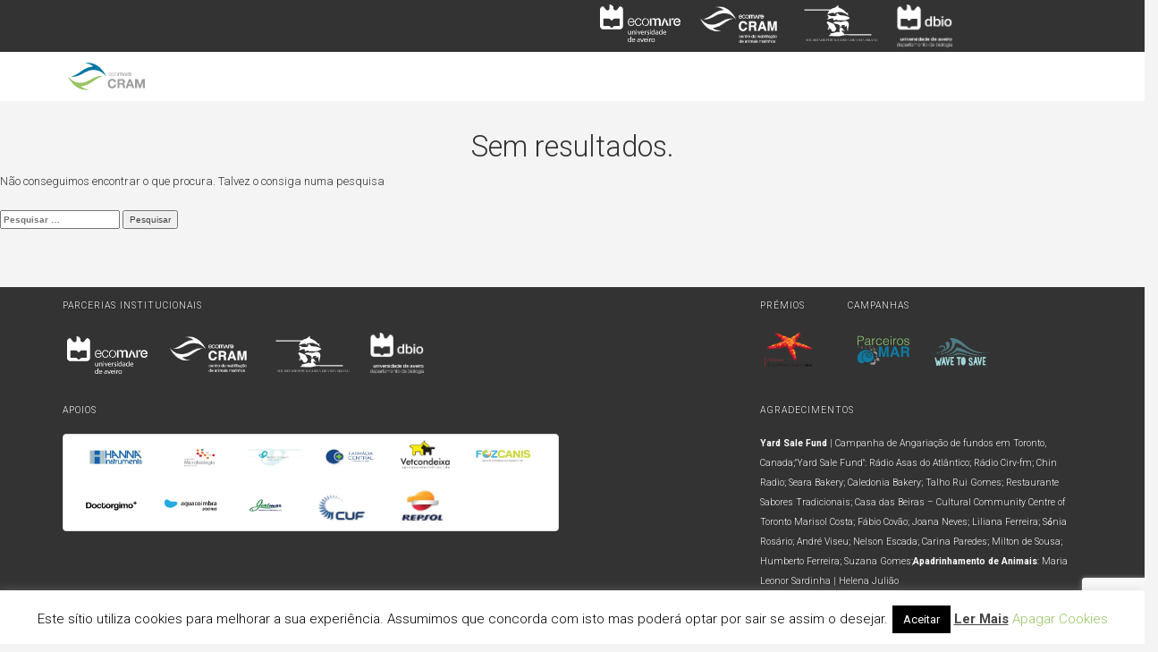

--- FILE ---
content_type: text/html; charset=UTF-8
request_url: https://cram.org.pt/ecosam/
body_size: 11163
content:
<!DOCTYPE html>
<html lang="pt-PT" id="html">
<head>
	<!-- Google Tag Manager -->
	<script>(function(w,d,s,l,i){w[l]=w[l]||[];w[l].push({'gtm.start':
	new Date().getTime(),event:'gtm.js'});var f=d.getElementsByTagName(s)[0],
	j=d.createElement(s),dl=l!='dataLayer'?'&l='+l:'';j.async=true;j.src=
	'https://www.googletagmanager.com/gtm.js?id='+i+dl;f.parentNode.insertBefore(j,f);
	})(window,document,'script','dataLayer','GTM-MPWL53');</script>
	<!-- End Google Tag Manager -->
	<meta charset="UTF-8">
	<meta name="viewport" content="width=device-width, initial-scale=1">
	<link rel="profile" href="http://gmpg.org/xfn/11">
	<link rel="pingback" href="https://cram.org.pt/xmlrpc.php">
	<link rel="apple-touch-icon" sizes="180x180" href="/favicons/apple-touch-icon.png?v=qAq66bnWn0">
	<link rel="icon" type="image/png" href="/favicons/favicon-32x32.png?v=qAq66bnWn0" sizes="32x32">
	<link rel="icon" type="image/png" href="/favicons/favicon-194x194.png?v=qAq66bnWn0" sizes="194x194">
	<link rel="icon" type="image/png" href="/favicons/android-chrome-192x192.png?v=qAq66bnWn0" sizes="192x192">
	<link rel="icon" type="image/png" href="/favicons/favicon-16x16.png?v=qAq66bnWn0" sizes="16x16">
	<link rel="manifest" href="/favicons/manifest.json?v=qAq66bnWn0">
	<link rel="mask-icon" href="/favicons/safari-pinned-tab.svg?v=qAq66bnWn0" color="#5bbad5">
	<link rel="shortcut icon" href="/favicons/favicon.ico?v=qAq66bnWn0">
	<meta name="msapplication-TileColor" content="#f4f4f4">
	<meta name="msapplication-TileImage" content="/favicons/mstile-144x144.png?v=qAq66bnWn0">
	<meta name="theme-color" content="#ffffff">
	<title>CRAM &#8211; Centro de Reabilitação de Animais Marinhos</title>
<meta name='robots' content='max-image-preview:large' />
<link rel='dns-prefetch' href='//cdnjs.cloudflare.com' />
<link rel='dns-prefetch' href='//fonts.googleapis.com' />
<link rel="alternate" type="application/rss+xml" title="CRAM &raquo; Feed" href="https://cram.org.pt/feed/" />
<link rel="alternate" type="application/rss+xml" title="CRAM &raquo; Feed de comentários" href="https://cram.org.pt/comments/feed/" />
<script type="text/javascript">
/* <![CDATA[ */
window._wpemojiSettings = {"baseUrl":"https:\/\/s.w.org\/images\/core\/emoji\/15.0.3\/72x72\/","ext":".png","svgUrl":"https:\/\/s.w.org\/images\/core\/emoji\/15.0.3\/svg\/","svgExt":".svg","source":{"concatemoji":"https:\/\/cram.org.pt\/wp-includes\/js\/wp-emoji-release.min.js?ver=6.6.4"}};
/*! This file is auto-generated */
!function(i,n){var o,s,e;function c(e){try{var t={supportTests:e,timestamp:(new Date).valueOf()};sessionStorage.setItem(o,JSON.stringify(t))}catch(e){}}function p(e,t,n){e.clearRect(0,0,e.canvas.width,e.canvas.height),e.fillText(t,0,0);var t=new Uint32Array(e.getImageData(0,0,e.canvas.width,e.canvas.height).data),r=(e.clearRect(0,0,e.canvas.width,e.canvas.height),e.fillText(n,0,0),new Uint32Array(e.getImageData(0,0,e.canvas.width,e.canvas.height).data));return t.every(function(e,t){return e===r[t]})}function u(e,t,n){switch(t){case"flag":return n(e,"\ud83c\udff3\ufe0f\u200d\u26a7\ufe0f","\ud83c\udff3\ufe0f\u200b\u26a7\ufe0f")?!1:!n(e,"\ud83c\uddfa\ud83c\uddf3","\ud83c\uddfa\u200b\ud83c\uddf3")&&!n(e,"\ud83c\udff4\udb40\udc67\udb40\udc62\udb40\udc65\udb40\udc6e\udb40\udc67\udb40\udc7f","\ud83c\udff4\u200b\udb40\udc67\u200b\udb40\udc62\u200b\udb40\udc65\u200b\udb40\udc6e\u200b\udb40\udc67\u200b\udb40\udc7f");case"emoji":return!n(e,"\ud83d\udc26\u200d\u2b1b","\ud83d\udc26\u200b\u2b1b")}return!1}function f(e,t,n){var r="undefined"!=typeof WorkerGlobalScope&&self instanceof WorkerGlobalScope?new OffscreenCanvas(300,150):i.createElement("canvas"),a=r.getContext("2d",{willReadFrequently:!0}),o=(a.textBaseline="top",a.font="600 32px Arial",{});return e.forEach(function(e){o[e]=t(a,e,n)}),o}function t(e){var t=i.createElement("script");t.src=e,t.defer=!0,i.head.appendChild(t)}"undefined"!=typeof Promise&&(o="wpEmojiSettingsSupports",s=["flag","emoji"],n.supports={everything:!0,everythingExceptFlag:!0},e=new Promise(function(e){i.addEventListener("DOMContentLoaded",e,{once:!0})}),new Promise(function(t){var n=function(){try{var e=JSON.parse(sessionStorage.getItem(o));if("object"==typeof e&&"number"==typeof e.timestamp&&(new Date).valueOf()<e.timestamp+604800&&"object"==typeof e.supportTests)return e.supportTests}catch(e){}return null}();if(!n){if("undefined"!=typeof Worker&&"undefined"!=typeof OffscreenCanvas&&"undefined"!=typeof URL&&URL.createObjectURL&&"undefined"!=typeof Blob)try{var e="postMessage("+f.toString()+"("+[JSON.stringify(s),u.toString(),p.toString()].join(",")+"));",r=new Blob([e],{type:"text/javascript"}),a=new Worker(URL.createObjectURL(r),{name:"wpTestEmojiSupports"});return void(a.onmessage=function(e){c(n=e.data),a.terminate(),t(n)})}catch(e){}c(n=f(s,u,p))}t(n)}).then(function(e){for(var t in e)n.supports[t]=e[t],n.supports.everything=n.supports.everything&&n.supports[t],"flag"!==t&&(n.supports.everythingExceptFlag=n.supports.everythingExceptFlag&&n.supports[t]);n.supports.everythingExceptFlag=n.supports.everythingExceptFlag&&!n.supports.flag,n.DOMReady=!1,n.readyCallback=function(){n.DOMReady=!0}}).then(function(){return e}).then(function(){var e;n.supports.everything||(n.readyCallback(),(e=n.source||{}).concatemoji?t(e.concatemoji):e.wpemoji&&e.twemoji&&(t(e.twemoji),t(e.wpemoji)))}))}((window,document),window._wpemojiSettings);
/* ]]> */
</script>
<link rel='stylesheet' id='flick-css' href='https://cram.org.pt/wp-content/plugins/mailchimp/css/flick/flick.css?ver=6.6.4' type='text/css' media='all' />
<link rel='stylesheet' id='mailchimpSF_main_css-css' href='https://cram.org.pt/?mcsf_action=main_css&#038;ver=6.6.4' type='text/css' media='all' />
<!--[if IE]>
<link rel='stylesheet' id='mailchimpSF_ie_css-css' href='https://cram.org.pt/wp-content/plugins/mailchimp/css/ie.css?ver=6.6.4' type='text/css' media='all' />
<![endif]-->
<style id='wp-emoji-styles-inline-css' type='text/css'>

	img.wp-smiley, img.emoji {
		display: inline !important;
		border: none !important;
		box-shadow: none !important;
		height: 1em !important;
		width: 1em !important;
		margin: 0 0.07em !important;
		vertical-align: -0.1em !important;
		background: none !important;
		padding: 0 !important;
	}
</style>
<link rel='stylesheet' id='wp-block-library-css' href='https://cram.org.pt/wp-includes/css/dist/block-library/style.min.css?ver=6.6.4' type='text/css' media='all' />
<style id='classic-theme-styles-inline-css' type='text/css'>
/*! This file is auto-generated */
.wp-block-button__link{color:#fff;background-color:#32373c;border-radius:9999px;box-shadow:none;text-decoration:none;padding:calc(.667em + 2px) calc(1.333em + 2px);font-size:1.125em}.wp-block-file__button{background:#32373c;color:#fff;text-decoration:none}
</style>
<style id='global-styles-inline-css' type='text/css'>
:root{--wp--preset--aspect-ratio--square: 1;--wp--preset--aspect-ratio--4-3: 4/3;--wp--preset--aspect-ratio--3-4: 3/4;--wp--preset--aspect-ratio--3-2: 3/2;--wp--preset--aspect-ratio--2-3: 2/3;--wp--preset--aspect-ratio--16-9: 16/9;--wp--preset--aspect-ratio--9-16: 9/16;--wp--preset--color--black: #000000;--wp--preset--color--cyan-bluish-gray: #abb8c3;--wp--preset--color--white: #ffffff;--wp--preset--color--pale-pink: #f78da7;--wp--preset--color--vivid-red: #cf2e2e;--wp--preset--color--luminous-vivid-orange: #ff6900;--wp--preset--color--luminous-vivid-amber: #fcb900;--wp--preset--color--light-green-cyan: #7bdcb5;--wp--preset--color--vivid-green-cyan: #00d084;--wp--preset--color--pale-cyan-blue: #8ed1fc;--wp--preset--color--vivid-cyan-blue: #0693e3;--wp--preset--color--vivid-purple: #9b51e0;--wp--preset--gradient--vivid-cyan-blue-to-vivid-purple: linear-gradient(135deg,rgba(6,147,227,1) 0%,rgb(155,81,224) 100%);--wp--preset--gradient--light-green-cyan-to-vivid-green-cyan: linear-gradient(135deg,rgb(122,220,180) 0%,rgb(0,208,130) 100%);--wp--preset--gradient--luminous-vivid-amber-to-luminous-vivid-orange: linear-gradient(135deg,rgba(252,185,0,1) 0%,rgba(255,105,0,1) 100%);--wp--preset--gradient--luminous-vivid-orange-to-vivid-red: linear-gradient(135deg,rgba(255,105,0,1) 0%,rgb(207,46,46) 100%);--wp--preset--gradient--very-light-gray-to-cyan-bluish-gray: linear-gradient(135deg,rgb(238,238,238) 0%,rgb(169,184,195) 100%);--wp--preset--gradient--cool-to-warm-spectrum: linear-gradient(135deg,rgb(74,234,220) 0%,rgb(151,120,209) 20%,rgb(207,42,186) 40%,rgb(238,44,130) 60%,rgb(251,105,98) 80%,rgb(254,248,76) 100%);--wp--preset--gradient--blush-light-purple: linear-gradient(135deg,rgb(255,206,236) 0%,rgb(152,150,240) 100%);--wp--preset--gradient--blush-bordeaux: linear-gradient(135deg,rgb(254,205,165) 0%,rgb(254,45,45) 50%,rgb(107,0,62) 100%);--wp--preset--gradient--luminous-dusk: linear-gradient(135deg,rgb(255,203,112) 0%,rgb(199,81,192) 50%,rgb(65,88,208) 100%);--wp--preset--gradient--pale-ocean: linear-gradient(135deg,rgb(255,245,203) 0%,rgb(182,227,212) 50%,rgb(51,167,181) 100%);--wp--preset--gradient--electric-grass: linear-gradient(135deg,rgb(202,248,128) 0%,rgb(113,206,126) 100%);--wp--preset--gradient--midnight: linear-gradient(135deg,rgb(2,3,129) 0%,rgb(40,116,252) 100%);--wp--preset--font-size--small: 13px;--wp--preset--font-size--medium: 20px;--wp--preset--font-size--large: 36px;--wp--preset--font-size--x-large: 42px;--wp--preset--spacing--20: 0.44rem;--wp--preset--spacing--30: 0.67rem;--wp--preset--spacing--40: 1rem;--wp--preset--spacing--50: 1.5rem;--wp--preset--spacing--60: 2.25rem;--wp--preset--spacing--70: 3.38rem;--wp--preset--spacing--80: 5.06rem;--wp--preset--shadow--natural: 6px 6px 9px rgba(0, 0, 0, 0.2);--wp--preset--shadow--deep: 12px 12px 50px rgba(0, 0, 0, 0.4);--wp--preset--shadow--sharp: 6px 6px 0px rgba(0, 0, 0, 0.2);--wp--preset--shadow--outlined: 6px 6px 0px -3px rgba(255, 255, 255, 1), 6px 6px rgba(0, 0, 0, 1);--wp--preset--shadow--crisp: 6px 6px 0px rgba(0, 0, 0, 1);}:where(.is-layout-flex){gap: 0.5em;}:where(.is-layout-grid){gap: 0.5em;}body .is-layout-flex{display: flex;}.is-layout-flex{flex-wrap: wrap;align-items: center;}.is-layout-flex > :is(*, div){margin: 0;}body .is-layout-grid{display: grid;}.is-layout-grid > :is(*, div){margin: 0;}:where(.wp-block-columns.is-layout-flex){gap: 2em;}:where(.wp-block-columns.is-layout-grid){gap: 2em;}:where(.wp-block-post-template.is-layout-flex){gap: 1.25em;}:where(.wp-block-post-template.is-layout-grid){gap: 1.25em;}.has-black-color{color: var(--wp--preset--color--black) !important;}.has-cyan-bluish-gray-color{color: var(--wp--preset--color--cyan-bluish-gray) !important;}.has-white-color{color: var(--wp--preset--color--white) !important;}.has-pale-pink-color{color: var(--wp--preset--color--pale-pink) !important;}.has-vivid-red-color{color: var(--wp--preset--color--vivid-red) !important;}.has-luminous-vivid-orange-color{color: var(--wp--preset--color--luminous-vivid-orange) !important;}.has-luminous-vivid-amber-color{color: var(--wp--preset--color--luminous-vivid-amber) !important;}.has-light-green-cyan-color{color: var(--wp--preset--color--light-green-cyan) !important;}.has-vivid-green-cyan-color{color: var(--wp--preset--color--vivid-green-cyan) !important;}.has-pale-cyan-blue-color{color: var(--wp--preset--color--pale-cyan-blue) !important;}.has-vivid-cyan-blue-color{color: var(--wp--preset--color--vivid-cyan-blue) !important;}.has-vivid-purple-color{color: var(--wp--preset--color--vivid-purple) !important;}.has-black-background-color{background-color: var(--wp--preset--color--black) !important;}.has-cyan-bluish-gray-background-color{background-color: var(--wp--preset--color--cyan-bluish-gray) !important;}.has-white-background-color{background-color: var(--wp--preset--color--white) !important;}.has-pale-pink-background-color{background-color: var(--wp--preset--color--pale-pink) !important;}.has-vivid-red-background-color{background-color: var(--wp--preset--color--vivid-red) !important;}.has-luminous-vivid-orange-background-color{background-color: var(--wp--preset--color--luminous-vivid-orange) !important;}.has-luminous-vivid-amber-background-color{background-color: var(--wp--preset--color--luminous-vivid-amber) !important;}.has-light-green-cyan-background-color{background-color: var(--wp--preset--color--light-green-cyan) !important;}.has-vivid-green-cyan-background-color{background-color: var(--wp--preset--color--vivid-green-cyan) !important;}.has-pale-cyan-blue-background-color{background-color: var(--wp--preset--color--pale-cyan-blue) !important;}.has-vivid-cyan-blue-background-color{background-color: var(--wp--preset--color--vivid-cyan-blue) !important;}.has-vivid-purple-background-color{background-color: var(--wp--preset--color--vivid-purple) !important;}.has-black-border-color{border-color: var(--wp--preset--color--black) !important;}.has-cyan-bluish-gray-border-color{border-color: var(--wp--preset--color--cyan-bluish-gray) !important;}.has-white-border-color{border-color: var(--wp--preset--color--white) !important;}.has-pale-pink-border-color{border-color: var(--wp--preset--color--pale-pink) !important;}.has-vivid-red-border-color{border-color: var(--wp--preset--color--vivid-red) !important;}.has-luminous-vivid-orange-border-color{border-color: var(--wp--preset--color--luminous-vivid-orange) !important;}.has-luminous-vivid-amber-border-color{border-color: var(--wp--preset--color--luminous-vivid-amber) !important;}.has-light-green-cyan-border-color{border-color: var(--wp--preset--color--light-green-cyan) !important;}.has-vivid-green-cyan-border-color{border-color: var(--wp--preset--color--vivid-green-cyan) !important;}.has-pale-cyan-blue-border-color{border-color: var(--wp--preset--color--pale-cyan-blue) !important;}.has-vivid-cyan-blue-border-color{border-color: var(--wp--preset--color--vivid-cyan-blue) !important;}.has-vivid-purple-border-color{border-color: var(--wp--preset--color--vivid-purple) !important;}.has-vivid-cyan-blue-to-vivid-purple-gradient-background{background: var(--wp--preset--gradient--vivid-cyan-blue-to-vivid-purple) !important;}.has-light-green-cyan-to-vivid-green-cyan-gradient-background{background: var(--wp--preset--gradient--light-green-cyan-to-vivid-green-cyan) !important;}.has-luminous-vivid-amber-to-luminous-vivid-orange-gradient-background{background: var(--wp--preset--gradient--luminous-vivid-amber-to-luminous-vivid-orange) !important;}.has-luminous-vivid-orange-to-vivid-red-gradient-background{background: var(--wp--preset--gradient--luminous-vivid-orange-to-vivid-red) !important;}.has-very-light-gray-to-cyan-bluish-gray-gradient-background{background: var(--wp--preset--gradient--very-light-gray-to-cyan-bluish-gray) !important;}.has-cool-to-warm-spectrum-gradient-background{background: var(--wp--preset--gradient--cool-to-warm-spectrum) !important;}.has-blush-light-purple-gradient-background{background: var(--wp--preset--gradient--blush-light-purple) !important;}.has-blush-bordeaux-gradient-background{background: var(--wp--preset--gradient--blush-bordeaux) !important;}.has-luminous-dusk-gradient-background{background: var(--wp--preset--gradient--luminous-dusk) !important;}.has-pale-ocean-gradient-background{background: var(--wp--preset--gradient--pale-ocean) !important;}.has-electric-grass-gradient-background{background: var(--wp--preset--gradient--electric-grass) !important;}.has-midnight-gradient-background{background: var(--wp--preset--gradient--midnight) !important;}.has-small-font-size{font-size: var(--wp--preset--font-size--small) !important;}.has-medium-font-size{font-size: var(--wp--preset--font-size--medium) !important;}.has-large-font-size{font-size: var(--wp--preset--font-size--large) !important;}.has-x-large-font-size{font-size: var(--wp--preset--font-size--x-large) !important;}
:where(.wp-block-post-template.is-layout-flex){gap: 1.25em;}:where(.wp-block-post-template.is-layout-grid){gap: 1.25em;}
:where(.wp-block-columns.is-layout-flex){gap: 2em;}:where(.wp-block-columns.is-layout-grid){gap: 2em;}
:root :where(.wp-block-pullquote){font-size: 1.5em;line-height: 1.6;}
</style>
<link rel='stylesheet' id='contact-form-7-css' href='https://cram.org.pt/wp-content/plugins/contact-form-7/includes/css/styles.css?ver=5.9.7' type='text/css' media='all' />
<link rel='stylesheet' id='cookie-law-info-css' href='https://cram.org.pt/wp-content/plugins/cookie-law-info/legacy/public/css/cookie-law-info-public.css?ver=3.2.4' type='text/css' media='all' />
<link rel='stylesheet' id='cookie-law-info-gdpr-css' href='https://cram.org.pt/wp-content/plugins/cookie-law-info/legacy/public/css/cookie-law-info-gdpr.css?ver=3.2.4' type='text/css' media='all' />
<link rel='stylesheet' id='page-list-style-css' href='https://cram.org.pt/wp-content/plugins/page-list/css/page-list.css?ver=5.6' type='text/css' media='all' />
<link rel='stylesheet' id='cpram-bootstrap-css' href='//cdnjs.cloudflare.com/ajax/libs/twitter-bootstrap/3.3.7/css/bootstrap.min.css?ver=6.6.4' type='text/css' media='all' />
<link rel='stylesheet' id='cpram-googlefonts-css' href='//fonts.googleapis.com/css?family=Roboto%3A400%2C300%2C700&#038;ver=6.6.4' type='text/css' media='all' />
<link rel='stylesheet' id='cpram-style-css' href='https://cram.org.pt/wp-content/themes/cpram/style.css?ver=6.6.4' type='text/css' media='all' />
<script type="text/javascript" src="https://cram.org.pt/wp-includes/js/jquery/jquery.min.js?ver=3.7.1" id="jquery-core-js"></script>
<script type="text/javascript" src="https://cram.org.pt/wp-includes/js/jquery/jquery-migrate.min.js?ver=3.4.1" id="jquery-migrate-js"></script>
<script type="text/javascript" src="https://cram.org.pt/wp-content/plugins/mailchimp/js/scrollTo.js?ver=1.5.8" id="jquery_scrollto-js"></script>
<script type="text/javascript" src="https://cram.org.pt/wp-includes/js/jquery/jquery.form.min.js?ver=4.3.0" id="jquery-form-js"></script>
<script type="text/javascript" id="mailchimpSF_main_js-js-extra">
/* <![CDATA[ */
var mailchimpSF = {"ajax_url":"https:\/\/cram.org.pt\/"};
/* ]]> */
</script>
<script type="text/javascript" src="https://cram.org.pt/wp-content/plugins/mailchimp/js/mailchimp.js?ver=1.5.8" id="mailchimpSF_main_js-js"></script>
<script type="text/javascript" src="https://cram.org.pt/wp-includes/js/jquery/ui/core.min.js?ver=1.13.3" id="jquery-ui-core-js"></script>
<script type="text/javascript" src="https://cram.org.pt/wp-content/plugins/mailchimp/js/datepicker.js?ver=6.6.4" id="datepicker-js"></script>
<script type="text/javascript" id="cookie-law-info-js-extra">
/* <![CDATA[ */
var Cli_Data = {"nn_cookie_ids":[],"cookielist":[],"non_necessary_cookies":[],"ccpaEnabled":"","ccpaRegionBased":"","ccpaBarEnabled":"","strictlyEnabled":["necessary","obligatoire"],"ccpaType":"gdpr","js_blocking":"","custom_integration":"","triggerDomRefresh":"","secure_cookies":""};
var cli_cookiebar_settings = {"animate_speed_hide":"500","animate_speed_show":"500","background":"#fff","border":"#444","border_on":"","button_1_button_colour":"#000","button_1_button_hover":"#000000","button_1_link_colour":"#fff","button_1_as_button":"1","button_1_new_win":"","button_2_button_colour":"#333","button_2_button_hover":"#292929","button_2_link_colour":"#444","button_2_as_button":"","button_2_hidebar":"","button_3_button_colour":"#000","button_3_button_hover":"#000000","button_3_link_colour":"#fff","button_3_as_button":"1","button_3_new_win":"","button_4_button_colour":"#000","button_4_button_hover":"#000000","button_4_link_colour":"#62a329","button_4_as_button":"","button_7_button_colour":"#61a229","button_7_button_hover":"#4e8221","button_7_link_colour":"#fff","button_7_as_button":"1","button_7_new_win":"","font_family":"inherit","header_fix":"","notify_animate_hide":"","notify_animate_show":"1","notify_div_id":"#cookie-law-info-bar","notify_position_horizontal":"right","notify_position_vertical":"bottom","scroll_close":"1","scroll_close_reload":"","accept_close_reload":"","reject_close_reload":"","showagain_tab":"","showagain_background":"#fff","showagain_border":"#000","showagain_div_id":"#cookie-law-info-again","showagain_x_position":"100px","text":"#000","show_once_yn":"","show_once":"10000","logging_on":"","as_popup":"","popup_overlay":"1","bar_heading_text":"","cookie_bar_as":"banner","popup_showagain_position":"bottom-right","widget_position":"left"};
var log_object = {"ajax_url":"https:\/\/cram.org.pt\/wp-admin\/admin-ajax.php"};
/* ]]> */
</script>
<script type="text/javascript" src="https://cram.org.pt/wp-content/plugins/cookie-law-info/legacy/public/js/cookie-law-info-public.js?ver=3.2.4" id="cookie-law-info-js"></script>
<link rel="https://api.w.org/" href="https://cram.org.pt/wp-json/" /><link rel="EditURI" type="application/rsd+xml" title="RSD" href="https://cram.org.pt/xmlrpc.php?rsd" />
<meta name="generator" content="WordPress 6.6.4" />
<script type="text/javascript">
        jQuery(function($) {
            $('.date-pick').each(function() {
                var format = $(this).data('format') || 'mm/dd/yyyy';
                format = format.replace(/yyyy/i, 'yy');
                $(this).datepicker({
                    autoFocusNextInput: true,
                    constrainInput: false,
                    changeMonth: true,
                    changeYear: true,
                    beforeShow: function(input, inst) { $('#ui-datepicker-div').addClass('show'); },
                    dateFormat: format.toLowerCase(),
                });
            });
            d = new Date();
            $('.birthdate-pick').each(function() {
                var format = $(this).data('format') || 'mm/dd';
                format = format.replace(/yyyy/i, 'yy');
                $(this).datepicker({
                    autoFocusNextInput: true,
                    constrainInput: false,
                    changeMonth: true,
                    changeYear: false,
                    minDate: new Date(d.getFullYear(), 1-1, 1),
                    maxDate: new Date(d.getFullYear(), 12-1, 31),
                    beforeShow: function(input, inst) { $('#ui-datepicker-div').removeClass('show'); },
                    dateFormat: format.toLowerCase(),
                });

            });

        });
    </script>
<meta name="generator" content="Elementor 3.23.1; features: additional_custom_breakpoints, e_lazyload; settings: css_print_method-external, google_font-enabled, font_display-auto">
			<style>
				.e-con.e-parent:nth-of-type(n+4):not(.e-lazyloaded):not(.e-no-lazyload),
				.e-con.e-parent:nth-of-type(n+4):not(.e-lazyloaded):not(.e-no-lazyload) * {
					background-image: none !important;
				}
				@media screen and (max-height: 1024px) {
					.e-con.e-parent:nth-of-type(n+3):not(.e-lazyloaded):not(.e-no-lazyload),
					.e-con.e-parent:nth-of-type(n+3):not(.e-lazyloaded):not(.e-no-lazyload) * {
						background-image: none !important;
					}
				}
				@media screen and (max-height: 640px) {
					.e-con.e-parent:nth-of-type(n+2):not(.e-lazyloaded):not(.e-no-lazyload),
					.e-con.e-parent:nth-of-type(n+2):not(.e-lazyloaded):not(.e-no-lazyload) * {
						background-image: none !important;
					}
				}
			</style>
			<link rel="icon" href="https://s3.eu-west-1.amazonaws.com/assets.cpram.org.pt/website/uploads/2016/07/18122226/cropped-logo-cpram-square-512x512-1-32x32.png" sizes="32x32" />
<link rel="icon" href="https://s3.eu-west-1.amazonaws.com/assets.cpram.org.pt/website/uploads/2016/07/18122226/cropped-logo-cpram-square-512x512-1-192x192.png" sizes="192x192" />
<link rel="apple-touch-icon" href="https://s3.eu-west-1.amazonaws.com/assets.cpram.org.pt/website/uploads/2016/07/18122226/cropped-logo-cpram-square-512x512-1-180x180.png" />
<meta name="msapplication-TileImage" content="https://s3.eu-west-1.amazonaws.com/assets.cpram.org.pt/website/uploads/2016/07/18122226/cropped-logo-cpram-square-512x512-1-270x270.png" />
</head>


<body class="home blog wp-custom-logo group-blog hfeed elementor-default elementor-kit-5381">
	<!-- Google Tag Manager (noscript) -->
	<noscript><iframe src="https://www.googletagmanager.com/ns.html?id=GTM-MPWL53"
	height="0" width="0" style="display:none;visibility:hidden"></iframe></noscript>
	<!-- End Google Tag Manager (noscript) -->
	
	<header>
		<section class="logo-menu">
			<nav class="navbar navbar-default navbar-fixed-top">
						<div class="row" style="background: #333">
							<div class="col-md-6 col-sm-5 col-xs-12"></div>
							<div class="col-md-6 col-sm-7 col-xs-12">
								<ul class="inline-list" style="margin: 0 auto">
									<li>
										<a href="http://www.ua.pt/dbio"><img src="//s3-eu-west-1.amazonaws.com/assets.cpram.org.pt/website/uploads/2017/06/05070925/logo-ecomare_w.png" title="ECOMARE" alt="logo ecomare" class="img-responsive elementor-animation-wobble-horizontal" width="100" /></a>
									</li>
									<li>
										<a href="//cram.org.pt" title="CRAM"><img src="//s3-eu-west-1.amazonaws.com/assets.cpram.org.pt/website/uploads/2017/06/05074939/logo-cram-h-fulltext_w.png" alt="logo cram" class="img-responsive elementor-animation-wobble-horizontal" width="100" /></a>
									</li>
									<li>
										<a href="http://www.socpvs.org" title="Sociedade Portuguesa de Vida Selvagem"><img src="//s3-eu-west-1.amazonaws.com/assets.cpram.org.pt/website/uploads/2017/06/06065938/logo-spvs-w.svg" title="Logo SPVS" alt="logo Sociedade Portuguesa de Vida Selvagem" class="img-responsive elementor-animation-wobble-horizontal" width="100" /></a>
									</li>
									<li>
										<a href="http://www.ua.pt/dbio"  title="Departamento de Biologia da Universidade de Aveiro"><img src="//s3-eu-west-1.amazonaws.com/assets.cpram.org.pt/website/uploads/2017/06/05070921/logo-dbio.png" title="" alt="logo departamento biologia - universidade de aveiro - 40 anos" class="img-responsive elementor-animation-wobble-horizontal" width="72" /></a>
									</li>
								</ul>
							</div>
						</div>
				<div class="container">
					<!-- Brand and toggle get grouped for better mobile display -->
					<div class="navbar-header">
						<button type="button" class="navbar-toggle collapsed" data-toggle="collapse" data-target="#bs-example-navbar-collapse-1">
							<span class="sr-only">Menu</span>
							<span class="icon-bar"></span>
							<span class="icon-bar"></span>
							<span class="icon-bar"></span>
						</button>
						<div class="logo-tag">
							<a href="https://cram.org.pt/">
																	<img src="https://s3-eu-west-1.amazonaws.com/assets.cpram.org.pt/website/uploads/2016/07/30090358/logo-cram-28-7.svg"
									data-fallback="//s3-eu-west-1.amazonaws.com/assets.cpram.org.pt/website/uploads/2016/09/22195459/logo-cram-h-fulltext.png"
									alt="Centro de Reabilitação de Animais Marinhos&nbsp;logótipo" class="img-responsive" style="height: 45px"/>
								</a>
							</div>
						</div>

						<!-- Collect the nav links, forms, and other content for toggling -->
						<div class="collapse navbar-collapse" id="bs-example-navbar-collapse-1">
							<form  class="navbar-form navbar-right" role="search">
								<ul class="nav pull-right">
									<div class="main-search">
										<button class="btn btn-search" type="button" data-toggle="collapse" data-target="#collapseExample" aria-expanded="false" aria-controls="collapseExample">
											<i class="fa fa-search"></i>
										</button>
										<div class="search-box collapse" id="collapseExample">
											<div class="well search-well">
												<form method="get" action="https://cram.org.pt/">
													<input type="text" class="form-control" placeholder="Pesquisar uma palavra-chave" value="" name="s">
												</form>
											</div>
										</div>
									</div>
								</ul>
							</form>
													</div> <!-- /.end of collaspe navbar-collaspe -->
					</div> <!-- /.end of container -->
				</nav>

			</section> <!-- /.end of section -->

		</header>
<!-- Header Image -->
<!-- Header Image -->


<div class="spacer">
<div id="primary" class="content-area">
    <main id="main" class="site-main" role="main">

    
      
  <section class="page-not-found">
    <div class="row">

    	<div class="col-sm-12">
      	<h1 class="text-center">
      		Sem resultados.      	</h1>
    	</div> <!-- /.end of col 12 -->

    	<div class="col-sm-12">
      	<div class="not-found">
		        
			        <p>N&atilde;o conseguimos encontrar o que procura. Talvez o consiga numa pesquisa</p>
			      <form role="search" method="get" class="search-form" action="https://cram.org.pt/">
				<label>
					<span class="screen-reader-text">Pesquisar por:</span>
					<input type="search" class="search-field" placeholder="Pesquisar &hellip;" value="" name="s" />
				</label>
				<input type="submit" class="search-submit" value="Pesquisar" />
			</form>
		        	      </div> <!-- /.end of not-found -->
    	</div> <!-- /.end of col 12 -->

    </div> <!-- /.end of row -->
  </section> <!-- /.end of section -->

<div class="clear-both"></div>
    </div>
</div>
    </main><!-- #main -->
  </div><!-- #primary -->
</div>

<!-- Tab to top scrolling -->
<div class="scroll-top-wrapper"> <span class="scroll-top-inner">
	<i class="fa fa-2x fa-angle-up"></i>
</span>
</div>

<footer class="container333">
	<div class="container">
		<div class="row">
			<div class="col-md-8">
				<h5 class="shadow-black">Parcerias Institucionais</h5>
				<ul class="list-inline">
					<li>
						<a href="http://www.ua.pt/dbio"><img src="//s3-eu-west-1.amazonaws.com/assets.cpram.org.pt/website/uploads/2017/06/05070925/logo-ecomare_w.png" title="ECOMARE" alt="logo ecomare" class="img-responsive elementor-animation-wobble-horizontal" width="100" /></a>
					</li>
					<li>
						<a href="//cram.org.pt" title="CRAM"><img src="//s3-eu-west-1.amazonaws.com/assets.cpram.org.pt/website/uploads/2017/06/05074939/logo-cram-h-fulltext_w.png" alt="logo cram" class="img-responsive elementor-animation-wobble-horizontal" width="100" /></a>
					</li>
					<li>
						<a href="http://www.socpvs.org" title="Sociedade Portuguesa de Vida Selvagem"><img src="//s3-eu-west-1.amazonaws.com/assets.cpram.org.pt/website/uploads/2017/06/06065938/logo-spvs-w.svg" title="Logo SPVS" alt="logo Sociedade Portuguesa de Vida Selvagem" class="img-responsive elementor-animation-wobble-horizontal" width="100" /></a>
					</li>
					<li>
						<a href="http://www.ua.pt/dbio"  title="Departamento de Biologia da Universidade de Aveiro"><img src="//s3-eu-west-1.amazonaws.com/assets.cpram.org.pt/website/uploads/2017/06/05070921/logo-dbio.png" title="" alt="logo departamento biologia - universidade de aveiro - 40 anos" class="img-responsive elementor-animation-wobble-horizontal" width="70" /></a>
					</li>
				</ul>
			</div>
			<div class="col-md-1">
				<h5 class="shadow-black">Prémios</h5>
				<ul class="list-inline">
				<li>
					<a href="http://www.pwc.pt/pt/temas-actuais/excellens-mare/2015/premiados.html"  title="Prémio PwC Excellens Mare - Natura Mare 2015" target="_blank"><img src="//s3-eu-west-1.amazonaws.com/assets.cpram.org.pt/website/uploads/2016/08/02160308/pwc-premio-excellens-mare.svg" title="" alt="Prémio PwC Excellens Mare - Natura Mare 2015" class="img-responsive elementor-animation-wobble-horizontal" width="75" /></a>
				</li>
				</ul>
			</div>
			<div class="col-md-3">
				<h5 class="shadow-black">Campanhas</h5>
				<ul class="list-inline">
					<li>
						<a href="/parceiros-pelo-mar/rifa-solidaria-parceiros-pelo-mar/"><img src="//s3-eu-west-1.amazonaws.com/assets.cpram.org.pt/website/uploads/2016/10/19130618/ppmar.svg" class="img-responsive elementor-animation-wobble-horizontal logos-top"></a></li>
					<li>
						<a href="/parceiros-pelo-mar/wave-save/"><img src="//s3-eu-west-1.amazonaws.com/assets.cpram.org.pt/website/uploads/2016/10/10134101/wave_to_save_logo_web_500.png" class="img-responsive elementor-animation-wobble-horizontal logos-top"></a>
					</li>
				</ul>
			</div>

		</div></div>
		<br>
		<div class="container">
			<div class="row">
				<div class="col-md-6">
					<h5>Apoios</h5>
					<div class="panel panel-default col-md-12">
						<ul class="panelbody list-inline" style="margin:0 auto">
							<li><img class="logos-top" src="//s3-eu-west-1.amazonaws.com/assets.cpram.org.pt/website/uploads/2014/05/28070247/sponsors_02.jpg" alt="sponsors_02" /></li>
							<li><img class="logos-top" src="//s3-eu-west-1.amazonaws.com/assets.cpram.org.pt/website/uploads/2014/05/28070249/sponsors_03.jpg" alt="sponsors_03" />
							</li><img class="logos-top" src="//s3-eu-west-1.amazonaws.com/assets.cpram.org.pt/website/uploads/2014/05/28070251/sponsors_04.jpg" alt="sponsors_04" />
							<!-- <li><img class="logos-top" src="//s3-eu-west-1.amazonaws.com/assets.cpram.org.pt/website/uploads/2014/05/28070253/sponsors_05.jpg" alt="sponsors_05" /> -->
							<!-- </li><img class="logos-top" src="//s3-eu-west-1.amazonaws.com/assets.cpram.org.pt/website/uploads/2014/05/28070255/sponsors_09.jpg" alt="sponsors_09" /> -->
							<!-- <li><img class="logos-top" src="//s3-eu-west-1.amazonaws.com/assets.cpram.org.pt/website/uploads/2014/05/28070256/sponsors_10.jpg" alt="sponsors_10" /> -->
							</li><img class="logos-top" src="//s3-eu-west-1.amazonaws.com/assets.cpram.org.pt/website/uploads/2014/05/28070258/sponsors_11.jpg" alt="sponsors_11" />
							</li><img class="logos-top" src="//s3-eu-west-1.amazonaws.com/assets.cpram.org.pt/website/uploads/2016/10/31155601/vetcondeixa.png" alt="sponsors_11" />
							<li><img class="logos-top" src="//s3-eu-west-1.amazonaws.com/assets.cpram.org.pt/website/uploads/2014/05/28070300/sponsors_12.png" alt="sponsors_12" />
							</li><img class="logos-top" src="//s3-eu-west-1.amazonaws.com/assets.cpram.org.pt/website/uploads/2014/05/28070306/sponsors_17.jpg" alt="sponsors_17" />
							<li><img class="logos-top" src="//s3-eu-west-1.amazonaws.com/assets.cpram.org.pt/website/uploads/2014/05/28070308/sponsors_18.jpg" alt="sponsors_18" />
							</li><img class="logos-top" src="//s3-eu-west-1.amazonaws.com/assets.cpram.org.pt/website/uploads/2014/05/28070310/sponsors_19.jpg" alt="sponsors_19" />
							<li><img class="logos-top" src="//s3-eu-west-1.amazonaws.com/assets.cpram.org.pt/website/uploads/2014/05/28070302/sponsors_14.png" alt="sponsors_14" />
							</li>
							<li><img class="logos-top" src="//s3-eu-west-1.amazonaws.com/assets.cpram.org.pt/website/uploads/2014/05/28070304/sponsors_15.png" alt="sponsors_15" />
							</li>					</ul>
						</div></div>
						<div class="col-md-2"></div>

						<div class="col-md-4">
							<h5 class="shadow-black">Agradecimentos</h5>
							<div style="color:#fff">
								<p><strong>Yard Sale Fund</strong> | Campanha de Angariação de fundos em Toronto, Canada;"Yard Sale Fund": Rádio Asas do Atlântico; Rádio Cirv-fm; Chin Radio; Seara Bakery; Caledonia Bakery; Talho Rui Gomes; Restaurante Sabores Tradicionais; Casa das Beiras – Cultural Community Centre of Toronto Marisol Costa; Fábio Covão; Joana Neves; Liliana Ferreira; Só́nia Rosário; André Viseu; Nelson Escada; Carina Paredes; Milton de Sousa; Humberto Ferreira; Suzana Gomes;<strong>Apadrinhamento de Animais</strong>: Maria Leonor Sardinha | Helena Julião</p>
							</div>
						</div>
					</div>
				</div>
				<div class="container-fluid">
					<div class="row">
						<div class="col-md-4">
							<p>Copyright © 2106 <a href="//cram.org.org">CRAM: Centro de Reabilitação de Animais Marinhos</a></p>
						</div>

						<div class="col-md-6">
							
						</div>
						<div class="col-md-2">
														<ul class="list-inline social">
																<li><a href="https://fb.com/cram.ecomare"><i class="fa fa-facebook"></i></a></li>
																<li><a href="https://twitter.com/cram.ecomare"><i class="fa fa-twitter"></i></a></li>
																<li><a href="http://google.com/+CramOrgPt"><i class="fa fa-google-plus"></i></a></li>
															</ul>
													</div>
					</div>

				</div>
			</footer>



			<!--googleoff: all--><div id="cookie-law-info-bar" data-nosnippet="true"><span>Este sítio utiliza cookies para melhorar a sua experiência. Assumimos que concorda com isto mas poderá optar por sair se assim o desejar.<a role='button' data-cli_action="accept" id="cookie_action_close_header" class="medium cli-plugin-button cli-plugin-main-button cookie_action_close_header cli_action_button wt-cli-accept-btn">Aceitar</a> <a href="https://cram.org.pt/privacidade/cookies/" id="CONSTANT_OPEN_URL" target="_blank" class="cli-plugin-main-link">Ler Mais</a> <a href="" class="cookielawinfo-cookie-delete">Apagar Cookies</a></span></div><div id="cookie-law-info-again" data-nosnippet="true"><span id="cookie_hdr_showagain">Termos e Privacidade</span></div><div class="cli-modal" data-nosnippet="true" id="cliSettingsPopup" tabindex="-1" role="dialog" aria-labelledby="cliSettingsPopup" aria-hidden="true">
  <div class="cli-modal-dialog" role="document">
	<div class="cli-modal-content cli-bar-popup">
		  <button type="button" class="cli-modal-close" id="cliModalClose">
			<svg class="" viewBox="0 0 24 24"><path d="M19 6.41l-1.41-1.41-5.59 5.59-5.59-5.59-1.41 1.41 5.59 5.59-5.59 5.59 1.41 1.41 5.59-5.59 5.59 5.59 1.41-1.41-5.59-5.59z"></path><path d="M0 0h24v24h-24z" fill="none"></path></svg>
			<span class="wt-cli-sr-only">Fechar</span>
		  </button>
		  <div class="cli-modal-body">
			<div class="cli-container-fluid cli-tab-container">
	<div class="cli-row">
		<div class="cli-col-12 cli-align-items-stretch cli-px-0">
			<div class="cli-privacy-overview">
				<h4>Privacy Overview</h4>				<div class="cli-privacy-content">
					<div class="cli-privacy-content-text">This website uses cookies to improve your experience while you navigate through the website. Out of these, the cookies that are categorized as necessary are stored on your browser as they are essential for the working of basic functionalities of the website. We also use third-party cookies that help us analyze and understand how you use this website. These cookies will be stored in your browser only with your consent. You also have the option to opt-out of these cookies. But opting out of some of these cookies may affect your browsing experience.</div>
				</div>
				<a class="cli-privacy-readmore" aria-label="Mostrar mais" role="button" data-readmore-text="Mostrar mais" data-readless-text="Mostrar menos"></a>			</div>
		</div>
		<div class="cli-col-12 cli-align-items-stretch cli-px-0 cli-tab-section-container">
												<div class="cli-tab-section">
						<div class="cli-tab-header">
							<a role="button" tabindex="0" class="cli-nav-link cli-settings-mobile" data-target="necessary" data-toggle="cli-toggle-tab">
								Necessary							</a>
															<div class="wt-cli-necessary-checkbox">
									<input type="checkbox" class="cli-user-preference-checkbox"  id="wt-cli-checkbox-necessary" data-id="checkbox-necessary" checked="checked"  />
									<label class="form-check-label" for="wt-cli-checkbox-necessary">Necessary</label>
								</div>
								<span class="cli-necessary-caption">Sempre activado</span>
													</div>
						<div class="cli-tab-content">
							<div class="cli-tab-pane cli-fade" data-id="necessary">
								<div class="wt-cli-cookie-description">
									Necessary cookies are absolutely essential for the website to function properly. This category only includes cookies that ensures basic functionalities and security features of the website. These cookies do not store any personal information.								</div>
							</div>
						</div>
					</div>
																	<div class="cli-tab-section">
						<div class="cli-tab-header">
							<a role="button" tabindex="0" class="cli-nav-link cli-settings-mobile" data-target="non-necessary" data-toggle="cli-toggle-tab">
								Non-necessary							</a>
															<div class="cli-switch">
									<input type="checkbox" id="wt-cli-checkbox-non-necessary" class="cli-user-preference-checkbox"  data-id="checkbox-non-necessary" checked='checked' />
									<label for="wt-cli-checkbox-non-necessary" class="cli-slider" data-cli-enable="Activado" data-cli-disable="Desactivado"><span class="wt-cli-sr-only">Non-necessary</span></label>
								</div>
													</div>
						<div class="cli-tab-content">
							<div class="cli-tab-pane cli-fade" data-id="non-necessary">
								<div class="wt-cli-cookie-description">
									Any cookies that may not be particularly necessary for the website to function and is used specifically to collect user personal data via analytics, ads, other embedded contents are termed as non-necessary cookies. It is mandatory to procure user consent prior to running these cookies on your website.								</div>
							</div>
						</div>
					</div>
										</div>
	</div>
</div>
		  </div>
		  <div class="cli-modal-footer">
			<div class="wt-cli-element cli-container-fluid cli-tab-container">
				<div class="cli-row">
					<div class="cli-col-12 cli-align-items-stretch cli-px-0">
						<div class="cli-tab-footer wt-cli-privacy-overview-actions">
						
															<a id="wt-cli-privacy-save-btn" role="button" tabindex="0" data-cli-action="accept" class="wt-cli-privacy-btn cli_setting_save_button wt-cli-privacy-accept-btn cli-btn">GUARDAR E ACEITAR</a>
													</div>
						
					</div>
				</div>
			</div>
		</div>
	</div>
  </div>
</div>
<div class="cli-modal-backdrop cli-fade cli-settings-overlay"></div>
<div class="cli-modal-backdrop cli-fade cli-popupbar-overlay"></div>
<!--googleon: all-->			<script type='text/javascript'>
				const lazyloadRunObserver = () => {
					const lazyloadBackgrounds = document.querySelectorAll( `.e-con.e-parent:not(.e-lazyloaded)` );
					const lazyloadBackgroundObserver = new IntersectionObserver( ( entries ) => {
						entries.forEach( ( entry ) => {
							if ( entry.isIntersecting ) {
								let lazyloadBackground = entry.target;
								if( lazyloadBackground ) {
									lazyloadBackground.classList.add( 'e-lazyloaded' );
								}
								lazyloadBackgroundObserver.unobserve( entry.target );
							}
						});
					}, { rootMargin: '200px 0px 200px 0px' } );
					lazyloadBackgrounds.forEach( ( lazyloadBackground ) => {
						lazyloadBackgroundObserver.observe( lazyloadBackground );
					} );
				};
				const events = [
					'DOMContentLoaded',
					'elementor/lazyload/observe',
				];
				events.forEach( ( event ) => {
					document.addEventListener( event, lazyloadRunObserver );
				} );
			</script>
			<script type="text/javascript" src="https://cram.org.pt/wp-includes/js/dist/hooks.min.js?ver=2810c76e705dd1a53b18" id="wp-hooks-js"></script>
<script type="text/javascript" src="https://cram.org.pt/wp-includes/js/dist/i18n.min.js?ver=5e580eb46a90c2b997e6" id="wp-i18n-js"></script>
<script type="text/javascript" id="wp-i18n-js-after">
/* <![CDATA[ */
wp.i18n.setLocaleData( { 'text direction\u0004ltr': [ 'ltr' ] } );
/* ]]> */
</script>
<script type="text/javascript" src="https://cram.org.pt/wp-content/plugins/contact-form-7/includes/swv/js/index.js?ver=5.9.7" id="swv-js"></script>
<script type="text/javascript" id="contact-form-7-js-extra">
/* <![CDATA[ */
var wpcf7 = {"api":{"root":"https:\/\/cram.org.pt\/wp-json\/","namespace":"contact-form-7\/v1"}};
/* ]]> */
</script>
<script type="text/javascript" id="contact-form-7-js-translations">
/* <![CDATA[ */
( function( domain, translations ) {
	var localeData = translations.locale_data[ domain ] || translations.locale_data.messages;
	localeData[""].domain = domain;
	wp.i18n.setLocaleData( localeData, domain );
} )( "contact-form-7", {"translation-revision-date":"2024-06-26 14:12:19+0000","generator":"GlotPress\/4.0.1","domain":"messages","locale_data":{"messages":{"":{"domain":"messages","plural-forms":"nplurals=2; plural=n != 1;","lang":"pt"},"Error:":["Erro:"]}},"comment":{"reference":"includes\/js\/index.js"}} );
/* ]]> */
</script>
<script type="text/javascript" src="https://cram.org.pt/wp-content/plugins/contact-form-7/includes/js/index.js?ver=5.9.7" id="contact-form-7-js"></script>
<script type="text/javascript" src="//cdnjs.cloudflare.com/ajax/libs/twitter-bootstrap/3.3.7/js/bootstrap.min.js?ver=1.0.0" id="cpram-bootstrap-js"></script>
<script type="text/javascript" src="https://cram.org.pt/wp-content/themes/cpram/js/script.js?ver=1.0.0" id="cpram-scripts-js"></script>
<script type="text/javascript" src="https://www.google.com/recaptcha/api.js?render=6LdaNYwlAAAAAHnCakvKhAumzVxq9HkKiJZH2sj1&amp;ver=3.0" id="google-recaptcha-js"></script>
<script type="text/javascript" src="https://cram.org.pt/wp-includes/js/dist/vendor/wp-polyfill.min.js?ver=3.15.0" id="wp-polyfill-js"></script>
<script type="text/javascript" id="wpcf7-recaptcha-js-extra">
/* <![CDATA[ */
var wpcf7_recaptcha = {"sitekey":"6LdaNYwlAAAAAHnCakvKhAumzVxq9HkKiJZH2sj1","actions":{"homepage":"homepage","contactform":"contactform"}};
/* ]]> */
</script>
<script type="text/javascript" src="https://cram.org.pt/wp-content/plugins/contact-form-7/modules/recaptcha/index.js?ver=5.9.7" id="wpcf7-recaptcha-js"></script>
		</body>
		</html>


--- FILE ---
content_type: text/html; charset=utf-8
request_url: https://www.google.com/recaptcha/api2/anchor?ar=1&k=6LdaNYwlAAAAAHnCakvKhAumzVxq9HkKiJZH2sj1&co=aHR0cHM6Ly9jcmFtLm9yZy5wdDo0NDM.&hl=en&v=9TiwnJFHeuIw_s0wSd3fiKfN&size=invisible&anchor-ms=20000&execute-ms=30000&cb=c13zojftu576
body_size: 48061
content:
<!DOCTYPE HTML><html dir="ltr" lang="en"><head><meta http-equiv="Content-Type" content="text/html; charset=UTF-8">
<meta http-equiv="X-UA-Compatible" content="IE=edge">
<title>reCAPTCHA</title>
<style type="text/css">
/* cyrillic-ext */
@font-face {
  font-family: 'Roboto';
  font-style: normal;
  font-weight: 400;
  font-stretch: 100%;
  src: url(//fonts.gstatic.com/s/roboto/v48/KFO7CnqEu92Fr1ME7kSn66aGLdTylUAMa3GUBHMdazTgWw.woff2) format('woff2');
  unicode-range: U+0460-052F, U+1C80-1C8A, U+20B4, U+2DE0-2DFF, U+A640-A69F, U+FE2E-FE2F;
}
/* cyrillic */
@font-face {
  font-family: 'Roboto';
  font-style: normal;
  font-weight: 400;
  font-stretch: 100%;
  src: url(//fonts.gstatic.com/s/roboto/v48/KFO7CnqEu92Fr1ME7kSn66aGLdTylUAMa3iUBHMdazTgWw.woff2) format('woff2');
  unicode-range: U+0301, U+0400-045F, U+0490-0491, U+04B0-04B1, U+2116;
}
/* greek-ext */
@font-face {
  font-family: 'Roboto';
  font-style: normal;
  font-weight: 400;
  font-stretch: 100%;
  src: url(//fonts.gstatic.com/s/roboto/v48/KFO7CnqEu92Fr1ME7kSn66aGLdTylUAMa3CUBHMdazTgWw.woff2) format('woff2');
  unicode-range: U+1F00-1FFF;
}
/* greek */
@font-face {
  font-family: 'Roboto';
  font-style: normal;
  font-weight: 400;
  font-stretch: 100%;
  src: url(//fonts.gstatic.com/s/roboto/v48/KFO7CnqEu92Fr1ME7kSn66aGLdTylUAMa3-UBHMdazTgWw.woff2) format('woff2');
  unicode-range: U+0370-0377, U+037A-037F, U+0384-038A, U+038C, U+038E-03A1, U+03A3-03FF;
}
/* math */
@font-face {
  font-family: 'Roboto';
  font-style: normal;
  font-weight: 400;
  font-stretch: 100%;
  src: url(//fonts.gstatic.com/s/roboto/v48/KFO7CnqEu92Fr1ME7kSn66aGLdTylUAMawCUBHMdazTgWw.woff2) format('woff2');
  unicode-range: U+0302-0303, U+0305, U+0307-0308, U+0310, U+0312, U+0315, U+031A, U+0326-0327, U+032C, U+032F-0330, U+0332-0333, U+0338, U+033A, U+0346, U+034D, U+0391-03A1, U+03A3-03A9, U+03B1-03C9, U+03D1, U+03D5-03D6, U+03F0-03F1, U+03F4-03F5, U+2016-2017, U+2034-2038, U+203C, U+2040, U+2043, U+2047, U+2050, U+2057, U+205F, U+2070-2071, U+2074-208E, U+2090-209C, U+20D0-20DC, U+20E1, U+20E5-20EF, U+2100-2112, U+2114-2115, U+2117-2121, U+2123-214F, U+2190, U+2192, U+2194-21AE, U+21B0-21E5, U+21F1-21F2, U+21F4-2211, U+2213-2214, U+2216-22FF, U+2308-230B, U+2310, U+2319, U+231C-2321, U+2336-237A, U+237C, U+2395, U+239B-23B7, U+23D0, U+23DC-23E1, U+2474-2475, U+25AF, U+25B3, U+25B7, U+25BD, U+25C1, U+25CA, U+25CC, U+25FB, U+266D-266F, U+27C0-27FF, U+2900-2AFF, U+2B0E-2B11, U+2B30-2B4C, U+2BFE, U+3030, U+FF5B, U+FF5D, U+1D400-1D7FF, U+1EE00-1EEFF;
}
/* symbols */
@font-face {
  font-family: 'Roboto';
  font-style: normal;
  font-weight: 400;
  font-stretch: 100%;
  src: url(//fonts.gstatic.com/s/roboto/v48/KFO7CnqEu92Fr1ME7kSn66aGLdTylUAMaxKUBHMdazTgWw.woff2) format('woff2');
  unicode-range: U+0001-000C, U+000E-001F, U+007F-009F, U+20DD-20E0, U+20E2-20E4, U+2150-218F, U+2190, U+2192, U+2194-2199, U+21AF, U+21E6-21F0, U+21F3, U+2218-2219, U+2299, U+22C4-22C6, U+2300-243F, U+2440-244A, U+2460-24FF, U+25A0-27BF, U+2800-28FF, U+2921-2922, U+2981, U+29BF, U+29EB, U+2B00-2BFF, U+4DC0-4DFF, U+FFF9-FFFB, U+10140-1018E, U+10190-1019C, U+101A0, U+101D0-101FD, U+102E0-102FB, U+10E60-10E7E, U+1D2C0-1D2D3, U+1D2E0-1D37F, U+1F000-1F0FF, U+1F100-1F1AD, U+1F1E6-1F1FF, U+1F30D-1F30F, U+1F315, U+1F31C, U+1F31E, U+1F320-1F32C, U+1F336, U+1F378, U+1F37D, U+1F382, U+1F393-1F39F, U+1F3A7-1F3A8, U+1F3AC-1F3AF, U+1F3C2, U+1F3C4-1F3C6, U+1F3CA-1F3CE, U+1F3D4-1F3E0, U+1F3ED, U+1F3F1-1F3F3, U+1F3F5-1F3F7, U+1F408, U+1F415, U+1F41F, U+1F426, U+1F43F, U+1F441-1F442, U+1F444, U+1F446-1F449, U+1F44C-1F44E, U+1F453, U+1F46A, U+1F47D, U+1F4A3, U+1F4B0, U+1F4B3, U+1F4B9, U+1F4BB, U+1F4BF, U+1F4C8-1F4CB, U+1F4D6, U+1F4DA, U+1F4DF, U+1F4E3-1F4E6, U+1F4EA-1F4ED, U+1F4F7, U+1F4F9-1F4FB, U+1F4FD-1F4FE, U+1F503, U+1F507-1F50B, U+1F50D, U+1F512-1F513, U+1F53E-1F54A, U+1F54F-1F5FA, U+1F610, U+1F650-1F67F, U+1F687, U+1F68D, U+1F691, U+1F694, U+1F698, U+1F6AD, U+1F6B2, U+1F6B9-1F6BA, U+1F6BC, U+1F6C6-1F6CF, U+1F6D3-1F6D7, U+1F6E0-1F6EA, U+1F6F0-1F6F3, U+1F6F7-1F6FC, U+1F700-1F7FF, U+1F800-1F80B, U+1F810-1F847, U+1F850-1F859, U+1F860-1F887, U+1F890-1F8AD, U+1F8B0-1F8BB, U+1F8C0-1F8C1, U+1F900-1F90B, U+1F93B, U+1F946, U+1F984, U+1F996, U+1F9E9, U+1FA00-1FA6F, U+1FA70-1FA7C, U+1FA80-1FA89, U+1FA8F-1FAC6, U+1FACE-1FADC, U+1FADF-1FAE9, U+1FAF0-1FAF8, U+1FB00-1FBFF;
}
/* vietnamese */
@font-face {
  font-family: 'Roboto';
  font-style: normal;
  font-weight: 400;
  font-stretch: 100%;
  src: url(//fonts.gstatic.com/s/roboto/v48/KFO7CnqEu92Fr1ME7kSn66aGLdTylUAMa3OUBHMdazTgWw.woff2) format('woff2');
  unicode-range: U+0102-0103, U+0110-0111, U+0128-0129, U+0168-0169, U+01A0-01A1, U+01AF-01B0, U+0300-0301, U+0303-0304, U+0308-0309, U+0323, U+0329, U+1EA0-1EF9, U+20AB;
}
/* latin-ext */
@font-face {
  font-family: 'Roboto';
  font-style: normal;
  font-weight: 400;
  font-stretch: 100%;
  src: url(//fonts.gstatic.com/s/roboto/v48/KFO7CnqEu92Fr1ME7kSn66aGLdTylUAMa3KUBHMdazTgWw.woff2) format('woff2');
  unicode-range: U+0100-02BA, U+02BD-02C5, U+02C7-02CC, U+02CE-02D7, U+02DD-02FF, U+0304, U+0308, U+0329, U+1D00-1DBF, U+1E00-1E9F, U+1EF2-1EFF, U+2020, U+20A0-20AB, U+20AD-20C0, U+2113, U+2C60-2C7F, U+A720-A7FF;
}
/* latin */
@font-face {
  font-family: 'Roboto';
  font-style: normal;
  font-weight: 400;
  font-stretch: 100%;
  src: url(//fonts.gstatic.com/s/roboto/v48/KFO7CnqEu92Fr1ME7kSn66aGLdTylUAMa3yUBHMdazQ.woff2) format('woff2');
  unicode-range: U+0000-00FF, U+0131, U+0152-0153, U+02BB-02BC, U+02C6, U+02DA, U+02DC, U+0304, U+0308, U+0329, U+2000-206F, U+20AC, U+2122, U+2191, U+2193, U+2212, U+2215, U+FEFF, U+FFFD;
}
/* cyrillic-ext */
@font-face {
  font-family: 'Roboto';
  font-style: normal;
  font-weight: 500;
  font-stretch: 100%;
  src: url(//fonts.gstatic.com/s/roboto/v48/KFO7CnqEu92Fr1ME7kSn66aGLdTylUAMa3GUBHMdazTgWw.woff2) format('woff2');
  unicode-range: U+0460-052F, U+1C80-1C8A, U+20B4, U+2DE0-2DFF, U+A640-A69F, U+FE2E-FE2F;
}
/* cyrillic */
@font-face {
  font-family: 'Roboto';
  font-style: normal;
  font-weight: 500;
  font-stretch: 100%;
  src: url(//fonts.gstatic.com/s/roboto/v48/KFO7CnqEu92Fr1ME7kSn66aGLdTylUAMa3iUBHMdazTgWw.woff2) format('woff2');
  unicode-range: U+0301, U+0400-045F, U+0490-0491, U+04B0-04B1, U+2116;
}
/* greek-ext */
@font-face {
  font-family: 'Roboto';
  font-style: normal;
  font-weight: 500;
  font-stretch: 100%;
  src: url(//fonts.gstatic.com/s/roboto/v48/KFO7CnqEu92Fr1ME7kSn66aGLdTylUAMa3CUBHMdazTgWw.woff2) format('woff2');
  unicode-range: U+1F00-1FFF;
}
/* greek */
@font-face {
  font-family: 'Roboto';
  font-style: normal;
  font-weight: 500;
  font-stretch: 100%;
  src: url(//fonts.gstatic.com/s/roboto/v48/KFO7CnqEu92Fr1ME7kSn66aGLdTylUAMa3-UBHMdazTgWw.woff2) format('woff2');
  unicode-range: U+0370-0377, U+037A-037F, U+0384-038A, U+038C, U+038E-03A1, U+03A3-03FF;
}
/* math */
@font-face {
  font-family: 'Roboto';
  font-style: normal;
  font-weight: 500;
  font-stretch: 100%;
  src: url(//fonts.gstatic.com/s/roboto/v48/KFO7CnqEu92Fr1ME7kSn66aGLdTylUAMawCUBHMdazTgWw.woff2) format('woff2');
  unicode-range: U+0302-0303, U+0305, U+0307-0308, U+0310, U+0312, U+0315, U+031A, U+0326-0327, U+032C, U+032F-0330, U+0332-0333, U+0338, U+033A, U+0346, U+034D, U+0391-03A1, U+03A3-03A9, U+03B1-03C9, U+03D1, U+03D5-03D6, U+03F0-03F1, U+03F4-03F5, U+2016-2017, U+2034-2038, U+203C, U+2040, U+2043, U+2047, U+2050, U+2057, U+205F, U+2070-2071, U+2074-208E, U+2090-209C, U+20D0-20DC, U+20E1, U+20E5-20EF, U+2100-2112, U+2114-2115, U+2117-2121, U+2123-214F, U+2190, U+2192, U+2194-21AE, U+21B0-21E5, U+21F1-21F2, U+21F4-2211, U+2213-2214, U+2216-22FF, U+2308-230B, U+2310, U+2319, U+231C-2321, U+2336-237A, U+237C, U+2395, U+239B-23B7, U+23D0, U+23DC-23E1, U+2474-2475, U+25AF, U+25B3, U+25B7, U+25BD, U+25C1, U+25CA, U+25CC, U+25FB, U+266D-266F, U+27C0-27FF, U+2900-2AFF, U+2B0E-2B11, U+2B30-2B4C, U+2BFE, U+3030, U+FF5B, U+FF5D, U+1D400-1D7FF, U+1EE00-1EEFF;
}
/* symbols */
@font-face {
  font-family: 'Roboto';
  font-style: normal;
  font-weight: 500;
  font-stretch: 100%;
  src: url(//fonts.gstatic.com/s/roboto/v48/KFO7CnqEu92Fr1ME7kSn66aGLdTylUAMaxKUBHMdazTgWw.woff2) format('woff2');
  unicode-range: U+0001-000C, U+000E-001F, U+007F-009F, U+20DD-20E0, U+20E2-20E4, U+2150-218F, U+2190, U+2192, U+2194-2199, U+21AF, U+21E6-21F0, U+21F3, U+2218-2219, U+2299, U+22C4-22C6, U+2300-243F, U+2440-244A, U+2460-24FF, U+25A0-27BF, U+2800-28FF, U+2921-2922, U+2981, U+29BF, U+29EB, U+2B00-2BFF, U+4DC0-4DFF, U+FFF9-FFFB, U+10140-1018E, U+10190-1019C, U+101A0, U+101D0-101FD, U+102E0-102FB, U+10E60-10E7E, U+1D2C0-1D2D3, U+1D2E0-1D37F, U+1F000-1F0FF, U+1F100-1F1AD, U+1F1E6-1F1FF, U+1F30D-1F30F, U+1F315, U+1F31C, U+1F31E, U+1F320-1F32C, U+1F336, U+1F378, U+1F37D, U+1F382, U+1F393-1F39F, U+1F3A7-1F3A8, U+1F3AC-1F3AF, U+1F3C2, U+1F3C4-1F3C6, U+1F3CA-1F3CE, U+1F3D4-1F3E0, U+1F3ED, U+1F3F1-1F3F3, U+1F3F5-1F3F7, U+1F408, U+1F415, U+1F41F, U+1F426, U+1F43F, U+1F441-1F442, U+1F444, U+1F446-1F449, U+1F44C-1F44E, U+1F453, U+1F46A, U+1F47D, U+1F4A3, U+1F4B0, U+1F4B3, U+1F4B9, U+1F4BB, U+1F4BF, U+1F4C8-1F4CB, U+1F4D6, U+1F4DA, U+1F4DF, U+1F4E3-1F4E6, U+1F4EA-1F4ED, U+1F4F7, U+1F4F9-1F4FB, U+1F4FD-1F4FE, U+1F503, U+1F507-1F50B, U+1F50D, U+1F512-1F513, U+1F53E-1F54A, U+1F54F-1F5FA, U+1F610, U+1F650-1F67F, U+1F687, U+1F68D, U+1F691, U+1F694, U+1F698, U+1F6AD, U+1F6B2, U+1F6B9-1F6BA, U+1F6BC, U+1F6C6-1F6CF, U+1F6D3-1F6D7, U+1F6E0-1F6EA, U+1F6F0-1F6F3, U+1F6F7-1F6FC, U+1F700-1F7FF, U+1F800-1F80B, U+1F810-1F847, U+1F850-1F859, U+1F860-1F887, U+1F890-1F8AD, U+1F8B0-1F8BB, U+1F8C0-1F8C1, U+1F900-1F90B, U+1F93B, U+1F946, U+1F984, U+1F996, U+1F9E9, U+1FA00-1FA6F, U+1FA70-1FA7C, U+1FA80-1FA89, U+1FA8F-1FAC6, U+1FACE-1FADC, U+1FADF-1FAE9, U+1FAF0-1FAF8, U+1FB00-1FBFF;
}
/* vietnamese */
@font-face {
  font-family: 'Roboto';
  font-style: normal;
  font-weight: 500;
  font-stretch: 100%;
  src: url(//fonts.gstatic.com/s/roboto/v48/KFO7CnqEu92Fr1ME7kSn66aGLdTylUAMa3OUBHMdazTgWw.woff2) format('woff2');
  unicode-range: U+0102-0103, U+0110-0111, U+0128-0129, U+0168-0169, U+01A0-01A1, U+01AF-01B0, U+0300-0301, U+0303-0304, U+0308-0309, U+0323, U+0329, U+1EA0-1EF9, U+20AB;
}
/* latin-ext */
@font-face {
  font-family: 'Roboto';
  font-style: normal;
  font-weight: 500;
  font-stretch: 100%;
  src: url(//fonts.gstatic.com/s/roboto/v48/KFO7CnqEu92Fr1ME7kSn66aGLdTylUAMa3KUBHMdazTgWw.woff2) format('woff2');
  unicode-range: U+0100-02BA, U+02BD-02C5, U+02C7-02CC, U+02CE-02D7, U+02DD-02FF, U+0304, U+0308, U+0329, U+1D00-1DBF, U+1E00-1E9F, U+1EF2-1EFF, U+2020, U+20A0-20AB, U+20AD-20C0, U+2113, U+2C60-2C7F, U+A720-A7FF;
}
/* latin */
@font-face {
  font-family: 'Roboto';
  font-style: normal;
  font-weight: 500;
  font-stretch: 100%;
  src: url(//fonts.gstatic.com/s/roboto/v48/KFO7CnqEu92Fr1ME7kSn66aGLdTylUAMa3yUBHMdazQ.woff2) format('woff2');
  unicode-range: U+0000-00FF, U+0131, U+0152-0153, U+02BB-02BC, U+02C6, U+02DA, U+02DC, U+0304, U+0308, U+0329, U+2000-206F, U+20AC, U+2122, U+2191, U+2193, U+2212, U+2215, U+FEFF, U+FFFD;
}
/* cyrillic-ext */
@font-face {
  font-family: 'Roboto';
  font-style: normal;
  font-weight: 900;
  font-stretch: 100%;
  src: url(//fonts.gstatic.com/s/roboto/v48/KFO7CnqEu92Fr1ME7kSn66aGLdTylUAMa3GUBHMdazTgWw.woff2) format('woff2');
  unicode-range: U+0460-052F, U+1C80-1C8A, U+20B4, U+2DE0-2DFF, U+A640-A69F, U+FE2E-FE2F;
}
/* cyrillic */
@font-face {
  font-family: 'Roboto';
  font-style: normal;
  font-weight: 900;
  font-stretch: 100%;
  src: url(//fonts.gstatic.com/s/roboto/v48/KFO7CnqEu92Fr1ME7kSn66aGLdTylUAMa3iUBHMdazTgWw.woff2) format('woff2');
  unicode-range: U+0301, U+0400-045F, U+0490-0491, U+04B0-04B1, U+2116;
}
/* greek-ext */
@font-face {
  font-family: 'Roboto';
  font-style: normal;
  font-weight: 900;
  font-stretch: 100%;
  src: url(//fonts.gstatic.com/s/roboto/v48/KFO7CnqEu92Fr1ME7kSn66aGLdTylUAMa3CUBHMdazTgWw.woff2) format('woff2');
  unicode-range: U+1F00-1FFF;
}
/* greek */
@font-face {
  font-family: 'Roboto';
  font-style: normal;
  font-weight: 900;
  font-stretch: 100%;
  src: url(//fonts.gstatic.com/s/roboto/v48/KFO7CnqEu92Fr1ME7kSn66aGLdTylUAMa3-UBHMdazTgWw.woff2) format('woff2');
  unicode-range: U+0370-0377, U+037A-037F, U+0384-038A, U+038C, U+038E-03A1, U+03A3-03FF;
}
/* math */
@font-face {
  font-family: 'Roboto';
  font-style: normal;
  font-weight: 900;
  font-stretch: 100%;
  src: url(//fonts.gstatic.com/s/roboto/v48/KFO7CnqEu92Fr1ME7kSn66aGLdTylUAMawCUBHMdazTgWw.woff2) format('woff2');
  unicode-range: U+0302-0303, U+0305, U+0307-0308, U+0310, U+0312, U+0315, U+031A, U+0326-0327, U+032C, U+032F-0330, U+0332-0333, U+0338, U+033A, U+0346, U+034D, U+0391-03A1, U+03A3-03A9, U+03B1-03C9, U+03D1, U+03D5-03D6, U+03F0-03F1, U+03F4-03F5, U+2016-2017, U+2034-2038, U+203C, U+2040, U+2043, U+2047, U+2050, U+2057, U+205F, U+2070-2071, U+2074-208E, U+2090-209C, U+20D0-20DC, U+20E1, U+20E5-20EF, U+2100-2112, U+2114-2115, U+2117-2121, U+2123-214F, U+2190, U+2192, U+2194-21AE, U+21B0-21E5, U+21F1-21F2, U+21F4-2211, U+2213-2214, U+2216-22FF, U+2308-230B, U+2310, U+2319, U+231C-2321, U+2336-237A, U+237C, U+2395, U+239B-23B7, U+23D0, U+23DC-23E1, U+2474-2475, U+25AF, U+25B3, U+25B7, U+25BD, U+25C1, U+25CA, U+25CC, U+25FB, U+266D-266F, U+27C0-27FF, U+2900-2AFF, U+2B0E-2B11, U+2B30-2B4C, U+2BFE, U+3030, U+FF5B, U+FF5D, U+1D400-1D7FF, U+1EE00-1EEFF;
}
/* symbols */
@font-face {
  font-family: 'Roboto';
  font-style: normal;
  font-weight: 900;
  font-stretch: 100%;
  src: url(//fonts.gstatic.com/s/roboto/v48/KFO7CnqEu92Fr1ME7kSn66aGLdTylUAMaxKUBHMdazTgWw.woff2) format('woff2');
  unicode-range: U+0001-000C, U+000E-001F, U+007F-009F, U+20DD-20E0, U+20E2-20E4, U+2150-218F, U+2190, U+2192, U+2194-2199, U+21AF, U+21E6-21F0, U+21F3, U+2218-2219, U+2299, U+22C4-22C6, U+2300-243F, U+2440-244A, U+2460-24FF, U+25A0-27BF, U+2800-28FF, U+2921-2922, U+2981, U+29BF, U+29EB, U+2B00-2BFF, U+4DC0-4DFF, U+FFF9-FFFB, U+10140-1018E, U+10190-1019C, U+101A0, U+101D0-101FD, U+102E0-102FB, U+10E60-10E7E, U+1D2C0-1D2D3, U+1D2E0-1D37F, U+1F000-1F0FF, U+1F100-1F1AD, U+1F1E6-1F1FF, U+1F30D-1F30F, U+1F315, U+1F31C, U+1F31E, U+1F320-1F32C, U+1F336, U+1F378, U+1F37D, U+1F382, U+1F393-1F39F, U+1F3A7-1F3A8, U+1F3AC-1F3AF, U+1F3C2, U+1F3C4-1F3C6, U+1F3CA-1F3CE, U+1F3D4-1F3E0, U+1F3ED, U+1F3F1-1F3F3, U+1F3F5-1F3F7, U+1F408, U+1F415, U+1F41F, U+1F426, U+1F43F, U+1F441-1F442, U+1F444, U+1F446-1F449, U+1F44C-1F44E, U+1F453, U+1F46A, U+1F47D, U+1F4A3, U+1F4B0, U+1F4B3, U+1F4B9, U+1F4BB, U+1F4BF, U+1F4C8-1F4CB, U+1F4D6, U+1F4DA, U+1F4DF, U+1F4E3-1F4E6, U+1F4EA-1F4ED, U+1F4F7, U+1F4F9-1F4FB, U+1F4FD-1F4FE, U+1F503, U+1F507-1F50B, U+1F50D, U+1F512-1F513, U+1F53E-1F54A, U+1F54F-1F5FA, U+1F610, U+1F650-1F67F, U+1F687, U+1F68D, U+1F691, U+1F694, U+1F698, U+1F6AD, U+1F6B2, U+1F6B9-1F6BA, U+1F6BC, U+1F6C6-1F6CF, U+1F6D3-1F6D7, U+1F6E0-1F6EA, U+1F6F0-1F6F3, U+1F6F7-1F6FC, U+1F700-1F7FF, U+1F800-1F80B, U+1F810-1F847, U+1F850-1F859, U+1F860-1F887, U+1F890-1F8AD, U+1F8B0-1F8BB, U+1F8C0-1F8C1, U+1F900-1F90B, U+1F93B, U+1F946, U+1F984, U+1F996, U+1F9E9, U+1FA00-1FA6F, U+1FA70-1FA7C, U+1FA80-1FA89, U+1FA8F-1FAC6, U+1FACE-1FADC, U+1FADF-1FAE9, U+1FAF0-1FAF8, U+1FB00-1FBFF;
}
/* vietnamese */
@font-face {
  font-family: 'Roboto';
  font-style: normal;
  font-weight: 900;
  font-stretch: 100%;
  src: url(//fonts.gstatic.com/s/roboto/v48/KFO7CnqEu92Fr1ME7kSn66aGLdTylUAMa3OUBHMdazTgWw.woff2) format('woff2');
  unicode-range: U+0102-0103, U+0110-0111, U+0128-0129, U+0168-0169, U+01A0-01A1, U+01AF-01B0, U+0300-0301, U+0303-0304, U+0308-0309, U+0323, U+0329, U+1EA0-1EF9, U+20AB;
}
/* latin-ext */
@font-face {
  font-family: 'Roboto';
  font-style: normal;
  font-weight: 900;
  font-stretch: 100%;
  src: url(//fonts.gstatic.com/s/roboto/v48/KFO7CnqEu92Fr1ME7kSn66aGLdTylUAMa3KUBHMdazTgWw.woff2) format('woff2');
  unicode-range: U+0100-02BA, U+02BD-02C5, U+02C7-02CC, U+02CE-02D7, U+02DD-02FF, U+0304, U+0308, U+0329, U+1D00-1DBF, U+1E00-1E9F, U+1EF2-1EFF, U+2020, U+20A0-20AB, U+20AD-20C0, U+2113, U+2C60-2C7F, U+A720-A7FF;
}
/* latin */
@font-face {
  font-family: 'Roboto';
  font-style: normal;
  font-weight: 900;
  font-stretch: 100%;
  src: url(//fonts.gstatic.com/s/roboto/v48/KFO7CnqEu92Fr1ME7kSn66aGLdTylUAMa3yUBHMdazQ.woff2) format('woff2');
  unicode-range: U+0000-00FF, U+0131, U+0152-0153, U+02BB-02BC, U+02C6, U+02DA, U+02DC, U+0304, U+0308, U+0329, U+2000-206F, U+20AC, U+2122, U+2191, U+2193, U+2212, U+2215, U+FEFF, U+FFFD;
}

</style>
<link rel="stylesheet" type="text/css" href="https://www.gstatic.com/recaptcha/releases/9TiwnJFHeuIw_s0wSd3fiKfN/styles__ltr.css">
<script nonce="uYA9DEuRl8n6xd5bVLIBtQ" type="text/javascript">window['__recaptcha_api'] = 'https://www.google.com/recaptcha/api2/';</script>
<script type="text/javascript" src="https://www.gstatic.com/recaptcha/releases/9TiwnJFHeuIw_s0wSd3fiKfN/recaptcha__en.js" nonce="uYA9DEuRl8n6xd5bVLIBtQ">
      
    </script></head>
<body><div id="rc-anchor-alert" class="rc-anchor-alert"></div>
<input type="hidden" id="recaptcha-token" value="[base64]">
<script type="text/javascript" nonce="uYA9DEuRl8n6xd5bVLIBtQ">
      recaptcha.anchor.Main.init("[\x22ainput\x22,[\x22bgdata\x22,\x22\x22,\[base64]/[base64]/[base64]/[base64]/[base64]/[base64]/[base64]/[base64]/[base64]/[base64]\\u003d\x22,\[base64]\\u003d\\u003d\x22,\x22A8KZw77CvcKsNnAXT2VzOsODQ23Dk8OIEH7Ck1I5RMKIwobDpsOFw65pe8K4A8KWwosOw7wNXzTCqsOZw5DCnMK8VjAdw7oMw47ChcKUTMKeJcOlVsK/[base64]/TcO7w7HClMOswponHSLCuMKcw5zDk8KpV8KVPxBuAVc+wqQ3w7kxw6tCwpjChBHCqMKBw60iwodQHcOdOSnCrjlwwrTCnMOywqnCnzDCk1YebsK5WsKSOsOtU8KlH0HCuBkdNwwwZWjDmD9GwoLCm8OqXcK3w5c0esOIEMKdE8KTY3xyTzFRKSHDo0YTwrBHw5/DnlVKccKzw5nDscOfBcK4w7ZPG0EzDcO/wp/Clz7DpD7CssOoeUNDwrQNwpZPd8KsegDCmMOOw77CpSvCp0pFw7PDjknDhiTCgRVHwqHDr8Oowposw6kFbMKIKGrCk8KAAMOhwp/DkwkQwqPDoMKBAQ4MRMOhHlwNQMOmZXXDl8Kcw7HDrGtpHwoOw6bCqsOZw4RXwpnDnlrClwJ/w7zChhlQwrgFdiUlVEXCk8K/w7XCr8Kuw7IKJjHCpwBAwolhNMKxc8K1wqrCuhQFSCrCi27Dj3cJw6k5w4nDqCtIYntRBsKKw4pMw75owrIYw4fDvSDCrTTCrMKKwq/DlDg/ZsKiwpHDjxkHVsO7w47DjsK9w6vDolzCu1NUaMOfFcKnB8Kbw4fDn8KkNRl4wrfCpsO/[base64]/CiGZdQHrDgyzDvMK2C8KzfxI+w4o5cRrCpVBuwr4ww7nDp8K6NVLCvW3DvcKbRsKufMO2w6wSZsKPDMKHTGDDmwFaKcOmwr/CuzI9w6PDhsO+LcKeQcKEMl9+w6dew4tJw4c9MCM9c2XCvCrDgsKwEDEfw7nCicOCwoXCtjIJw6sZwofDkiLDpyZRwonCh8O7JMOMFsKOw6pMJ8K5wq8jwr/DvcKKMjEXV8OfAsKZwpTDrFI2w7EDw6rCj1PDqXlQfsKVw5MEwocJL3/DscOFFBnDtSZkUMK1JEjDulDCnlPDoiFSEcKTLsKFw5vDmsKfw5DDosKxQMKqw4fCqm/DqTrDlzVzwpdmw41iwpR9CcKkw6TDuMOjKsKawpzCoA/DoMKmasO1w4zCu8Kpw6jClMKVw5JiwqYcw6lPbBLCsCfDtlENd8KlXMKcUcO8w7rDnTJ9w69hViLCuSw3w6EmIi/[base64]/[base64]/T8K6w5Y/BhMeEGp1RMORWUXCssKNScO0w6bDvsOiOcKHw4t4w5DDncKfw48Jwo4tDMO/NXxjw5EfW8OHw5EQwrE7wobCnMKxwpfCllPCksKueMOFKyg/KFlZZcKSQcOJw5EAw4jDosKJwqHCsMKIw73Cs056Uj09HAZmdy9yw7LCt8KrN8OFbRrCsU3DmMO5wprDmiDDkcKawqNVIjfDqAFLwo92H8OUw44uwo5NMmbDt8OdIcORwq5hch0nw6TCkMOYMwDClMOSw6/Do33DgsKCKlQ7wpF0w6syYsOuwqxzd3PCqDBFw5oFbsORfVnCnTPChibCp2BoOsKSDcKLXMOLKsO2esO3w7UhH2V4ajTCjcOgRh/DmsKmw7XDlT/Co8O+w49QSifDrEbChn1VwqcfUsKRbcO6wptkeXEzZ8OkwoJTM8KdZBvDrAfDqjc3JwkSXMK4wrlCccKbwqtpwp5Pw4PChHhbwqdbdzPDgcOLcMO4PyzDlDlwKxbDnnzCgMOPccOZHSkic1nDg8OTwoPDrSnCsSgRwo/CmRnCvsK4w4TDlsKFNMOyw4jDjMKkZDEYFMKbw6fDk3VZw6TDpG7DjcKxBk/Dg2thb1cow7XCvX3CnsKZwrXDsFhdwqQLw7VbwoUScxjDjifChcK0w7jDtMKzbsKZW2pETDDDmMK9JQjDh3cgwoLCol5Sw5QrM1x+GgFWwqXDoMKoBAU4wrvCp1Fkw6wtwrDCjsOlewzDjcKSwr3CkXTDrTcGw4/CsMKRV8KYw4jCt8KJw4sYwroJdMOxCsKdDcKRwovChsKPw5rDhkzClT/Ds8OwfsKXw77CrsKnfcOswr0HQhfCsS7Drkx8wpzCvj1cwprDj8OjM8OqVcOmGgfCkE7CvsOjOMOVwq41w7bCssKPwoTDjTQuPMOiKkDCm2zCjAPCtDXDoyw/[base64]/CpExbMXDCo151wrPDisKiw7k7V8OOwpBAwocAwpEBVAbCtsKFwohVXMKNwrQMTMOGwr9hwo/[base64]/CssKySmkYw5TDnMKuw4rDo8OOwqjDlV/DkEPCmFvCumHDssKMB2jCknNvHcKpwoMpw6/CvWLDi8KpP3jDvWTDlsOzRsOWJcKFwoHCplUjw6tmwpoUD8K2wrpIwqjDmUXDoMKyQHTCt1oYWcOBSHHDhTc8BGVhQ8KVwp/[base64]/[base64]/DvMKfAiLDpEoDNsKEw74LH0xDOx06w4Vqw5EfcGYcwr7DpcOye3DCtHoNa8OUZnrDjMKoZMO1w501PlnDt8KBdGzDpsO5A0UyJMOALsKCR8KFw4nCtcKSw411U8KXCsOkw55ePm/DvsOfQlDDqGVRwpUww6BkM3vChB9nwpUUcR7CuTjCi8KdwqsGw5V+BsKjKsONUMOxWsOyw43DqsOqw7rCvmw8w4IhLH9lUBEFCMKRWsKBCsKXWsO1JAUHwr4vwpXCpMKbMcOIUMOrw4RoMMOGw7Yjw6jCssOqw6NXw6sxw7PDnj0VFy/DlcO6RsKpwqXDksK6H8KdVMOvAUjCssK1w5jCqDVBwpfDtcKRPsOYw5seOsOsw53CkBRDI3M4woIQaWjDuFVCw77Dk8KSw4EXw5jDpsOCwqnDq8KEAnXDl2HCvjnCmsKiw75PNcKCQMKJw7RsAyrDmW/[base64]/[base64]/[base64]/DoQk2worDpcOoPQogOcKdwocQSsKgw6LDrkAnNlYcXsKTMsKrwpfDoMKTwooCw63DvwbDucK2wo4tw48vw5oDQzLDulEiw6LChm/[base64]/CssOFOMKPXiLDjMKMOCfCosOZecOZZx/[base64]/DtG/CtMKgA8OOwp5pw6TDiGnCt8KyLsK0GWVfNsOFw5fDoUBRSsKrZMOMw7l9asOsKDQeN8OWAsO4w4/Dlil/bkMCw5nCmsKOSUPDscKRw6HDqgnDo2XDjwzCkwU1wp/DqcKfw5jDtSILJmxdwrh1ZcKQwp4jw67DshrCkVDDgXpYRAfCmcKvw4TCo8OkVCvChFHCtnrCowTDg8KoBMKAUcO1w5hmPcOfwpNuccOuwq49RcK0w7xUZSljakfDq8OPCxHDlz/DrVvChTDDshcyGcKkPlNOw7LDpsK1wpI6wr1IVMOSUDPDtQLCkMKpwrJPdUTDqsOswpkTS8OZwq3DhsK5VsOLwqfCgyJnwpPDl21hPcOSwrXCm8OWM8K/dMOdw5QiXsKew5JzeMOnwrPDpxDCs8KvclDCkcK3fsOCbMOpw5jDlMKUdwDDtsK4wq3Ci8OYL8KZwoHDssKfw49dw4pgFjcWwp0ZdHAYZwrDgFHDgcOOHcK5ZsOYw64FAsO8GsKWw58lwqPCk8Kaw4rDoRbCt8OlVsK2egxJZy/DrMOLGMOqw6jDl8Kywqh1w7HDoEwfB0/[base64]/[base64]/ClMKFfMOkwoYNwpDDiEs/NBxRw73DplMtQcOXw6ETwp7DgcO1MDJdBcKLOTLCh2HDs8OwVcKIOhfCvsKPwr7DijzCr8K+aBE7w7VzWxbCm3c/wp1+PcKHwqljCsO9Qj7CkWJjwok/[base64]/Cm8KkwrzCsMOxf8Khd8KBSXI+w7J/w74HEMO8w4DDj3PCvAdZMcKzEcK9wrPCr8KDwoXCo8K/w4fCscKEK8ONPA4yJsK9IjXDmsOLw7crWjEIU1TDhcK0w4/DpRhrw41owrciYQDCj8ODw5/CpMOPw7wcNsKcw7XCn1PCpMOwAjQ9w4DCujIGF8Kuw7sTw79hbsKFYTRnQlVUw4JIwq3CmSs9w7vCvMKGBEHDg8K7w5vDo8KAwrnCvsK0woA2wrtfw6XDhFNbwrfDr1AHw7DDucKRwrZFw6nCoAM/wpbCo2LChsKgwowRw4QgdcOyHw9YwoPDiTHCiHDDq0/DgA3CvsK7PwR9wocIwp7CpTHCmsKrw45IwrR4AsOEwpLDlsKTwq7CryQIwprDq8OmT1obwoPClT1TbGp6w5jCkkceHnTCjy3CknbCmMOUwqjDjmLDln3DiMK/BVRTw6XDsMKRwpbDv8OKC8Kaw7MLYQ/[base64]/Dl8K4w4jCn8O3Nl9SwpZMwpTCmsKWwokUP8KFG1jDj8O5wrfCq8OPwq/CrCLDnADCocOdw4zDicOuwoQCwq1lP8OOw4UIwo1IZcOvwr4JbsKfw4VAScKnwqt4w5ZTw4/[base64]/DokRmworDp2s1acOaPmzCtTzDtsKPw6E7EAZNw4gfPMOQcsKJWH8FMzvCqHLChsOVIMOJc8ORfGvDlMKvOMOZY2bCtzvCh8KIB8OhwqfDiBssS18bwpnDisKow6LCucOIw77CvcOnYh1Yw4/DiF3Dj8OEwpohRXzCiMOVZHJkwqrDnsKRw4I6w5PChR8Iw5Ujwodqd13DqBskw4jCh8OpCcKmwpNJJgUzNxPDt8KNC2HCrcOyO01dwqHCtGVJw47DtMOlV8OTw5nCtMO1U3wZKMOqwp8qUcOSTXgbOsOew5bDksOawq/Cg8KNKsKkwrYDM8KfwpfCvzrDpcKlYETDoyJHwro6wpPClMOkwr5SEmTDqcO3DxxYEFdPwr/[base64]/Du8KDw7ZDGMKcNQTCjMKZSGXColTDkMO/wrzDrjEzw4rCmMOAa8OafsKHwqk8ayByw5XCjMKowp4PZhTDvMKBw4/DgGAMw73Dp8KhTVLDscO5VzXCucO1bjbCqHI4wrbCqgHDqmpRw7pcaMK/M1x5wofDmcKcw47Dq8Kcw6DDqmV8IsKMw5fClMOHNUwlw5PDjX0Jw6XDrlJCw7fDvsOfFkDDu2zChsK5Dkc1w67CkcOpw6QPwrfChsOywoYow63CjMK/DlZ9dwMNCsO+w4jCtH0Iw7dSBhDDqcKsbMOHQcKkV0M5w4TDkVlgw6/CiTfDjsK1w5YnTMOwwqR6ZMKgMMKKw4IKw5jDocKhRVPCpsKCw7fDi8O+w6vCpsKYcTEBwroAb23DrMKUwoLCpsOxw67CqMOqw43CuTXDhkppwq/[base64]/DmH9racKOwr/ClcKawp9hw5NiwoTDrcKlwpfCm8ODN8Klw5HDiMOkwoYEdWnCi8KIw6vCvcOyL2DDkcO3woDDnMKSATXDoAIOwoJ9GcKCwpbDsSNpw6UOHMOIR2IoYHlmwpbDsEA0K8OjMMKZAERhS3pnH8Oqw4vCvsKUX8KGfixBRVHCvj9SXCzCq8KAwp/CihvDhTvCrsO8woLChx7DmALDucOFOsK0HsK8w5vCmcK7MMONQcOOw7XDgHDCiX/CgV8Tw4vCjsO3EgtawqrDlR53w7g6w4BEwpxYUloKwq8Ow6NpbiVJbxPDg2/DtcOfdiZtwrYFRxDCkXEhecKiF8Oww6/CrSLCpsOuwonCgMOzIMObSiLDgiphw7DDskTDucOCw4cYwovDp8OgAC/DmS8ew5DDhBtgQjPDrcOBwokewpzDiRtCOsKaw6R0w6jDp8Kiw73DvWALw4rCtcKTwqNtwpkFKcOMw4rCg8O0EcOoEsK8woDCosOmw7Jew5HCssKHw4tReMK2Z8OcdcOHw7LCoh7Cn8OMd3jDkl/ClkEfwpvCt8KLDMO+woNjwoYwD3UTwolGI8K3w6YoEV8BwqQowp7DrUjCjsKQDHpGw5nCri82AsOzw6XDnsOYwr/[base64]/CtwMwwppoeGQhDUPDgMKsWcKYw79Gw4jCmBbCm1zCtl5aXcKXX3sIdllYd8KldsOkw5TCkX/CocK5w45ewrvDqirDi8O3RsOOG8KSN3NMa0cEw6drSV7CscK9fFgqw6zDg19bWMOfVGPDrE/[base64]/DgsKGw5TDncKzw4RqwoLCrcO9UsO0L8Kuw5VCwo08wo85LTbDk8OiUsODw5w+w5hqwrgdJTRCw5Bmw655B8OzD2BEwpDDm8Oew7LDocKXRi7Dh3LDhQ/DnVvCvcKpHsOwMw3DmcOmFMKZw7xSQj/Dn37DqwXCtlNNw7PClx0Ow6jCsMK+wqwDwr1gL1jDjMOKwpo6PygMd8O4wrLDnMKfLcOYHMKrwoYPNcOSw63DmsKDJCFaw4TChhhLYjN+w5PCkcOWN8O2dw3Cr3Bmwpl/M03CpsKjw4pJfxxyC8O3wo8YecKPJMK/wp5pw7hIZCDDn3VbwoPCi8KBP2YRw6c5wrQDQcK+w73Ct07DicODYsOJwoXCtDpFDB/DtcOEwp/Ci0jChEIWw5ZjO0LCnMOjwr07TcOWBsK+Cll2wpDDgQEAwr8DdFzDu8O6LFAXwrtrw47ClsOJw6gsw63CjsOERMO/w41TZFtXNTYJdcOFYMK0wrQew4tZw65gZ8KseyhSIgM0w6PCqB7DnsOoLB8mRToNw43Cj1JYSn5KaEzCj1LClAc2YEUiw7HDhk/CgRFDcTknC1YgMsOuw5MTTFDCt8Kuw750wrMUfsOiIcKPTgBvLMOewp5QwrlDw4LChcOxc8OIMF7DicOwJcKTwpTCgRwGw7PDn0LDtjfCksOiw4vDjMOLwpwhw4NuOAs4w5cqcQVlwpzDpMO/GsKuw7jCocK4w7oOMsKWETVfw6FuBsKYw7gOw4hAf8KJw6dVw4E3wrXCvcOiJ1nDnCzCgMOlw7jClFN9BcOEwq7DtAM9LVvCgkMow6g6KsOxw6xMXEHDtcKgTxo/w4J4ccOQw5bDk8KnOMKwVsOyw7rDvcKjQTBFwqovVsKRccKBwqXDlXLDqsOhw6LCqk08T8ObKjjCvABQw5Nmcm9/wp7CiW1Jw5rCkcO9w7IxcsO4wo/Dg8KnP8OHw4DCisOpwrbCvmnChFpuG1PDhsK9VnZMwojCu8KywrNsw47Dr8Ojw7TCpHNIakUew7s0woTCoyAew5IYw6NVw7LDqcOeWsKeNsOFwpfCs8KwwqzCiFBbw6jCqcO9VxwCHcKZDD/DvmfClxnDn8OQV8Kww5jDmsO+eH3Cn8KKwqcOGsKMw6zDsljChcKqKCvCj2rCk1zDhWHDisKcw5dzw6rDph7DhkM9wpoNw4RKCcKgfcOMw5ZTwqRswp/CjlXDr0EUw7nDpQXCjVzClh8SwpnDvcKaw6RbWS3DuRfCrsOqw40kwoXDo8Ksw5PCgGzCnsKXwp3Cs8OOwq8OTC/DtizDviRbGwbDnh8sw589wpHCpyLClkrCqMKcwqXCiRkHw5DClMKLwpM3ZMOywrBGLlLDsEY4Z8Kxw4gJw5nCgsO4wqDDuMOOAjXDmcKTwoXCsw/CucKCYcOYw7DClMKGwpXCjTszAMKTKl9Pw6ZjwpB3wq0/[base64]/[base64]/Cg0BPwpsvwqcGWsKuw7jCqjzChFp0c8KNQ8KNwog1KTU6Ei93SsKCw57Dkz/DtsK3woDCii0qIWkXZRVbw5kdw4DDn1lowpHDqTrCg2fDh8OFKsOUFMK8wqBkRQDDr8KrbXDDsMOawoHDvA7Dqnk0wqDCpTUuwrfDozzDtsOww4JKwrLDrsODw4Rqw4cPw6F7w4wxNcKWLcOZJmnDnsK6L3ILZMKbw6QHw4HDq3vCmjB3w7/CocOZwqRFKMKkJGPCt8KuLMOAQHTCiEXDuMKJc3pQGCTDvcOvRGvDmMKBw7nDlzLDpkbDq8OCwqlGEhM0C8ObUVp3w6MGw4EwXMKww4RRC3/DnMODw4nDvMKyfsKfwqlsUDTCoQ7CnsK+bMOdw6XDpcKMwpbClMODwr/Cl0JzwrAvWHnCsTYNJ3/[base64]/[base64]/aMKPHVDDjDXDm8KhwofCqsKkY8OBwoJTw6LDpsK6QTjDq8KocsOvZzZOCMOsBnLCpSkdw7fCvDXDlH/CvSDDvyPCtGIDwqLDvjrCicO+HRMvKsKZwr5jw6Nnw6PCkQQnw585LsKHfRjCs8KMH8OqRG7Ch3XCuDtdJmoGAsO9acOmw7wQwp1/EcO6wojDjXYBJV7Cp8KZwpJHDMOjGS/[base64]/[base64]/[base64]/Oi1jwpfDq1zCicOJZ8OEwp1QwrRKQ8OgeMOkw7UYw5J6FATDvjstw5DDiw5Ww4sWY3zDmMK1w6HDpwDCuDU2RcK/cn/DucOiw4HDs8Ogw4fClQA8ZsOkwpExawvCicOGwposGS0Fw4DCucKBEsOAw6VbdQjCq8K0wpo6w61Lf8Ktw53DrcOwwr/Dq8OpSi3Dpl5wNU7DoUNqFBYNJMKWw4kHfcK9F8KLYsOmw74sUcKzwqE2CsK6cMKkfl99w7vCr8KqM8OeUDE/ZcOve8O+wq/CvDwfFghswpJ6wqLCp8KDw6M9JsOFHMOdw4w3w6PCnsOIwpEkasOOdcKbAWrCu8KKw7ICw7YjNGYgWcK/[base64]/Ch1vDmMO8e8KRw47Dh8KmCsObwpfChcKnwrpnw6wSUnLDq8OeCxxhw5PCocKNwqrCt8K3wrlbw7LDlMO+wr1Uw73DssOuw6TCtsODaEoNDRbCmMK0QsOOJzfDrBRoMHfCjFxNw6vCsjfCicO1wpc8w7YfZm5dUcKdw40xB1N5wpDChhU7wo/DhMOWaB5Swqogw4rDmcOYBMORwrrDv0k8w6/[base64]/[base64]/DhmjCmsOzw57Dt3HCjkHCmA3DrMKYRAzDgEHDgcOEwrTDhsKhLMKtGMK6MMOGDsOrw6fChMOYw5bCi047ch8DUTBPWMKaQsOFw5fDscOSwqJ4w7DDuDdzZsKJWy4UI8OJVxVTw5oFwocZHsKqa8O7V8KRVMO/OcKvwowCVm7CrsOow5sfPMKywoF1w43DjnzCusOIw6nCssKqw5XDjsOZw5kOwrJ0fMOrwr9vXhbDu8OvCMKRwr8mwp/[base64]/FsOoITXChMOjw7jCscKlwrstUcKvwpXCoDnDn8K5w4nDusOAQsORwoDCqcOoGsO1wrrDt8OmQsKewrdvT8KhwpXCgcOKR8O3I8OOKwjDgXoWw5hQw6zCqsKHH8Kow6LDt0pbwr3CssKxw49wZi/CocKKcsKxwrPCn3TCvzkgwpUwwoATw59+PDfCoVMxwrXCi8Knb8KHE0bCp8KLwpUfw77DiyhAwrxoJ1XCiXvCrWVAw4Vbwqxmw7BYdF7Cu8KQwrAnRhE/SG4+PX5Bd8KXIBojwoBZw5fCvsKuwrgmQjBXw50Rfztfw4zCuMOKGUvDkkxcGsOha1oqIsOcw6rDncK/wrwHMsOab3E8AcKMVcOCwoglCsKFSGbCqMK4wqHCiMOOZMOvRQzDlcKqw6XCiyvDucKmw59Uw58SwqvCm8KJwoM5Gi0TeMK6wo0twqvDl1A4wr4sEMKlw4EDw78KScOrCsKYw7bDn8OFXsKQwqZSw6TCpMKcYR9SAsOqHiDCp8Kvwp5bw6MWwrIgwrXCvcO/RcKtwoPCocKbwptiSCDDhcOew7/Ct8K2RwtGw7TCssK3PQTDv8K6wqzDjcK6w6bCsMKpwpkww5rCisKUVMO5YcOEETzDlk/CqMKuQTTCn8O1wrXDqsO1P1IdP2YOwqh4wr5RwpEUwohxV1bClnDCiGPCkUYoScO3KSN5wq0XwprDjxzCgsOswrJAY8KjUwzDhh/CvsK+fkvCn0PChR12ZcOYQVkIbEvDuMOQw4EXwrUQdsOuwpnCtkDDncOiw6oEwovClVjDkjkzNRLCogBLccO+LMKGBsKVasOEK8KAF1rDv8KOB8Oaw6fCi8KiIMKlw5lWJnzCrHfDjCfCnMOCw7ZZM2/[base64]/[base64]/[base64]/Cl2p5w7wjw4QDFMKYw4cyw5Uhw5vCvhB7wojCucODSCLCijEiKyAGw55sMMKEfwYCw6Vgw7nDq8KnC8KiTsOzSRXDhsK4RRrCvMOgAlRlRcOQw6PCui/Dr0VgG8KFR2/CrsKddxIXZMO/w6bDssOLP1V+w57Dmh3CgsKAwpXCl8Ofw4k+wqbCnR4Pw5xowqtsw6s8chfCj8Kawp4+wqIlR2cMw7w4M8OJw73DsR1ZNcOvBsKKcsKWw4bDlcO9PcKTBMKVw6TCnX/DrG/CsxDCssKawp/[base64]/DsSvDt08BwrLDjHx+w4EBw77CqGvCjTJXGzvCv8OsfT3DgGsJwp7ChjzCvMO1aMKRC1t3w5DDlGDClm94w6TCkcKOccKQEsOBwpjCvMO4cHMaaHvCp8OyOTfDnsK3LMKpTcK/TCXCo357wrXDnibClknDvCcUwqzDg8KcwrPDhUFMcMOhw5wjCygGwphLw4A6HsKsw58iwpYuCFBnwrZpYsKew5TDtsOHw6ggAsKQw7fDtMOywp8PNyHCg8KLSMK/[base64]/DtAbDtsO5w6hfXS/CmApqE3rCi8KXen5Mw4zCu8K5Y2tqU8KNQHfCm8KqTnrDqMKJw5hnaEkIE8KIH8K+EBtLNEXDglDDjSMMw6/DicKTwotkcwLCmFoGScKnwp/CvG/[base64]/CvREww7DDlQNuWMOrIE/Cs2LDgXzDojnCisKEw4EhQMO3QsOmEsKONsOEwoLChMOLw5FFw7Nfw6tOa07Cn0fDmcKPUMO8w4YFw7rDqUvDvMO2BnMZZMOTccKQdWvDqsOrOyIdGsOEwpB2MHDDn1trwo0YXcKcEVgQw7HDs3/DiMODwp1IDcO9w6/Ck1Eiw5JLXMOREx/CgnnDkVoXSTXCtsKaw5fDiDkORyUPM8Krwrcywqlkw5XDqXcbERnDnT3DvcKBGQzDgcOFwoMHwoslwok2wp5iXsKUZHR4X8Ojwq/CuFwdw6bDncOzwr53Q8KyKMOSwpguwqPCkQ3CjMKiw4TCo8OZwpJ4w5fDqsK+agIOw5HCgsKtw5UzV8OUFycZw6YRbG7CkMOGw6V1Z8OJKAxQw7/[base64]/Dhj/Ci8Otw6BpKXHDrmxtw4tlYgjDmGLCusO+Wl9abcKlD8KHwp/DgEhTw5jCvBDDrCfDo8ObwoM1eljCr8KEUR5swo8YwqI1w5DDhsKufD9KwoHCiMKjw7YBb3zDg8O5w4zCkFlsw5PDl8KzOhl3dMOrDMOPw6bDkS7DqMOvwpzCp8O/RsO5QsKcKMOZw5fDt0TDq25AwrPChxlCGQotw6N9ejAhwq7CiRXCqsOmDcKMbcO4K8OlwpPCv8KYZsOZwoLCrMOyZsOPw77Cg8KcfBnCkjPDjSXClBJeeFYCwqbDsnDCscOVw4vDrMOJwoBjacKWwpNrTC19wrFkw4JLwrvDgUITwonClw8/NMORwqvChsKlQkPCjMKkDsOHO8KjMRwfbWPCpMKHW8Kdwoh3w6fCk0cgwoI3w4nCncKGFnhiLiAdwpDDsgfCsV7CsU/DisO3E8Knw47DvSzDiMKYQRzDjAIqw4k+GMKPwrDDnsOeFsOYwqHChMK6AXnDn2DCkQ/DpnPDhS8Vw7Q+bMOvQMKBw6oueMK0wrPDucKnw7gOKnfDucOAAUpsAcOsT8OTfjTCgVfCqMOWw40GMnDCswt4wrgsG8O0VEZ3wqTCtMO7KcKvworCmAVeVsKnUHkjWcKacBzDqMK0R3XDvMKLwoZfSsKow7fDncOVB3kuYxfCmlxqPsOCdRbCvMO/woXCpMO2EsKkwpZlTsKFcMKaCmYEB2PCrwRHw7MqwofDiMOCUsOybsOQVEV6YDrCpCEYworCqGbDrjthc0Qpw7JxQcKaw7VeAA3Ci8OhTcKGYcO7NMKTTnFtWCPDlhfDhcKdIMKMRcOYw5PCpCjCmcKBYDo2DxXDnMKJWlVRfDFDMcK0w4/CjiLDrSjCmhY+w5d/wqPCnzvDly5HWsKow5TDmkvCo8K4M2zDgBBmwrjCncOVwptgwpMOd8OZwpDDnsOVLH5rRDPCjC02wpIAwr9UH8KKw67DosOyw78gw58KWToxVl7Ck8KXCwPDp8OBBsKEXx3DmsKWwozDl8OxL8OTwr0nS1kVwqbCu8KfcU7CssOYw7/CjMO2woM1McKQRXkqJVlRDMOFKsKMacOOQDPCqB/DvsO5w6NdGjzDiMOLw7bCpzhaC8OMwrlVw59Uw7ARw6TCjlkLZD/CiBfDpcO8S8KhwoEpw5vCvMOvwo3DkcOWPWJqRlLDuFkmwpXDmBAnPcKkMcOyw47DkcORw6TDgcKHwrpqcMK0wp/DoMKLUMKJwp82MsKHwrvCssKVU8OIGzHClUDDgMOJw4odY1soJMKWw4TDpcOEwrlLw7QKw5txw6smwo0aw5IKNcK8LgUPwrPCpcKfwoLCoMKBPywrwoLDh8Oaw4VFDCLCssOnw6InYMK2KzRadcOdFC52wpl7aMKrVzR/fcKHwqhrMsKyXjLCsHI4w5J+wp7CjcO8w5bChinCnsKWPcK5wrrClcKuYRPDmcKWwr3CvR3CnWobw5fDqAEww5hXUjrCqsKBwrzDinjDknDCtsKAw55xwrpNwrU4wqcbw4DDgQwaU8O4TsOpwr/CtzVIwrlawrErc8O+wqTCkm/Cn8KZBcKgdcKiwobDum/[base64]/Dh8OrbEzDpHFZwqLCtQwSIkA5AMKOVsK5WUxsw6fDtnpFw6jCritWO8K1NVbDq8OawoV7woxvwrFxw57Ch8KEwqLDhVXCnkg9w4B4VsOdYE/Du8OFH8OdDgTDqBsAw6/Cv03CmMOxw4rCvkFbAFDDosKxw6pdL8K6wpl/[base64]/fGrCiErCn8OVw6fDpDzChQYgwoIrFEXCvcOwwqDCosOOaHfCnRnDrMKDwrvDpipyc8KKwr9vw4XDkSjDoMKWwo84wrErTUbDoxASCz7DhMOnaMO7A8KsworDjzMOW8OgwoIlw4jClm19XsODwrd4wqfCmcKjw69QwppFDlNiwpkzMjLDrMK5w5YywrTDvDB/w6kGXWEXAxLCnR17wpDDk8ONTcKeO8K7YkDCnsOmw4zDiMKkw6RZwrBEJyTClzrDjTZJworDilY5J3HDqEZiVgYGw4jDj8KTw6R2w4vDlsK2CsOeRsKTIcKMIG9VworDv2HCmhfDoQ/Cr0fClMKQIcOJV0ACHlNmasOcw5Frw5F7UcKNwrHDq2E7Q2YOw4fClUA/ZjHDoCZkwoXCnQAlDsK7S8KIwpvCmXxpw5tvw5fChMKaw5jCgD4XwoRMw5lBwoLDpTBPw4g/WANLw6s+I8KUwrvDq1ZOw5Ywe8KAwrzDncOVw5DCsFwmF1gaFgLCssK2cybDvABkZ8OMHMOEwpJvw5nDlMO0NB9iWsOfd8OhbcOUw6MFwprDq8OgMcKXLsKkw5d1AwdKw4BiwpdnYCUlG1/CtMKGUUrDmMKSw47Ct1LDlsKZwpDDqD0USRAHw6jDqcKrPV0Aw5dpGQ4HPjXDvhMOwqbCjMOoQ2lkTTIlwr3CqAbClUHCr8KSw6vCo11awoAzw4c5GcKww5PDmCY+w6E7BWQ6w5YrIcK1HR/[base64]/CkxbDlyQUJ0IsYMOowqPCszYGQcKPw6ZbwprCvcKAw7Zsw6NyE8KNGsK8JQjDssKew6Mrc8KRwoRqwofChgXDrsOsAQnCtlQLWgvCvMOBQ8K1w4cJw5/Dj8OYw7/CnsKRHMKDwrAMw6zCthnDsMOSwqvDuMKFwrUpwoxjfn9pwpEtDsOKFsOnwqkRw4/CscOYw4wRBh3CrcO/[base64]/DoRLDqsKyw7sjw7XDpEU8w6oxwr9CISXCpMKEwoclw50Vwotcw6BOw5JQwpgaaxkCwoHCoRvDvcKowrDDm2NxNcK5w5LDm8KKMQoYFRfCh8K4fSXDlcOra8OWwobCvRk8L8Ohwr4rLsK7w5kbZcKdCMOfdzxpwqfDocOIwrPCrXEIwqR9wp3Djz/[base64]/Dq8KiwobChcKsw73DuVLCgMKiGF3CpMOzEMKEwoknDcKZaMOyw64Bw6wjDEfDigrDqF8MRcK2KVjCqwPDoUckdANSw6Mew7JJw4AIw7nCsjbDpsOIw59QZMKBAB/Ckyklw7zDiMKFfDhef8OwMcO+blbCr8KjMiRsw4kWOMKBR8KLO1d5acOnw5fDrHR/wqx5wq/CjXrDozDChScRRHrCpsKIwpHCk8KKTmPCu8OzaSIcBHF+w6vDlsKbdcKRaALCksOKRgEYAHkiw4FKLMKGwoLCh8KAwqBdbsKjG2YuwoTDniJYdcKuwprCgVJ7FTB7w77CnMOQMsOywq7ClxI/OcK7WF7Dj0fCp1wqwrEzDcOUX8Opw4HCkDLDgEs3DcOuw6pFc8O7w4LDgMKuw706O00cw5PCl8OIYz51SDrDkT9eMMOOT8ObekVLw6HDrTDDlMKmc8K2Y8K6NcOfQcKRKMK2wr5Zwo1WBR7DiB4SCn/[base64]/wr/Ck8KAAAbCusOBC33Cm8KtBDvCgsK+wrfDsUfDuwbDsMOOwoNBw5HCmsO1LDvDqDXCsV/[base64]/[base64]/Cg8KsJMK3ZcKlwq/CtsKcw4RJZ2slfcOiRUhpYB5wwrjCrMK7XnNFcCFXK8Krwo5mw4Viw4UIwocgw7LDqlM0CcOTw7cCW8OawprDug4/w7vDiivCgsKyQRnCgcOiRWsHw4Aowo5Pw5JVBMKWb8OoeFTCt8OiTMKbWyBGBMOBwpFswp5qMcOiV303wprCs2MiHcKQP1TDkH/CusKCw6rCsHpDeMOHPsKiPCzDqsOPMwXCrMOETlnChMKTWjvDvsKjOiPCjiHDnSLCiRfDk2vDggEzwrbCnMKlS8KZw5QFwpcnwrrCjcKKOXBXKzVSwpzDj8Kww40DwobCoV/CngMbJ0XCg8KEWR7DoMKwGUPDscKAYFTDmmnDq8OJFjrCsgTDqsKmwrFxcMOzCXB8w7VvwrLCn8Ksw5xKWAomw7/CvcKZDcO6w4nDj8Ocw6kkwrQVP0dfHFHCncKsZTnCnMOEwozClznCqR/CmsOxO8Kvw4wFwpvCl1MoGiglwq/Cq1bCl8O3wqDComxRwpIbw6cZd8OSwrHCr8O5L8K9w45nw7kkw7Y3a3ElJCnCmH/Dn2jDlcKjB8KgCTEow5dpN8OIUAdEwr/DrMKZSDDCusKHBT4bScKACcOGH2fDl04Pw6t+K17DqQYrFnPDvsKPEsOGw6HDpVUzw5Mdw54TwrTDrD0EwrfDv8Okw6EhwrHDrMKaw7cWWMOYwqPCojEBPcKdM8OjGCIQw7xaaD/[base64]/wpbDlkzCsHISwrTCgMOdwp9bGx7DosOEwo8BL8OFecK6w5IrAcOab3szKi7DlMKpV8KDCcKsLFBpf8K9bcKCSkw7Kg/DqsK3w6lgdsKacHUcT1wuw4HDsMO0cmLDg3bDui7Dgj3DpsKhwpA/PsOZwobCpS/CnsOsfRHDvVMDTQJVRMKKU8K4VhTDiCtEw5svEjbDi8K7w4/[base64]/woovDMOfwoxRwqTDpW3DhWQLwqTDmMKsw7jCoMO/I8O2wqTDocKRwrcrYcKYMhUtw4nCi8OkwpXCh2krByQHMsKJOkbCr8KMWD3DvcOrw6/DsMKSwpvCrMOHa8Oew7nDmMOGQ8KwZsKiwqYiNX/CmE1OZMKmw4/DlMKaCcOdR8OYwrokA1/CqUvDuWwGfQtTeHl1FWNSw7Eow74Jw73CrsKSB8Kkw7vDr3R9G3cFXcKqcCPDk8Ozw4fDvcKeXWfClcOqDGLDksOCIijDoHhIwpTCrG8UwqvDtzlFP0rDoMOcNylaTz5iw4zDi0BOLz89wp1/GsO2woMweMK+wq0Nw4cZfsOEwrXDtWE5wpbDqWbDmsOPTmbDhsKbS8OGTcK3woXDmMKuc3tXw6zDgDddI8KlwohZQiHDhUotw71PZlp9w7TCmU5/[base64]/w6jCvW3DiBPDm8KAWcK9woBewrrDhjZIIkzDuzPCng1hD24+worDvn7Dv8OsASTCkcKDQsKcScKGd2TDlsKGwpTDksO1FiDCuT/[base64]/[base64]/[base64]/DssOdRCkTw51Bw7I/DcKfwoFyLsKhwqPDtDnCpR44W8Kmw6bCrS1jw6LCpnEhw4sWw55tw7R+G0DCgELChlfDmMOHbcO8EMKnwp7Di8KvwqcEwrDDrMK4JMOEw4ZRwoRBTDVKORo4wq/[base64]/DucKOMcKtw4jDn8Kvw4pAw7IGw6wzw4cPwofDg3Z2w67DosOxYWdLwp03w55uw4FvwpBfL8KXw6XCtwJ5RcKJIMO6w5HDi8KwORDDv2fChMOKOsOfe1bDp8Oqwp7DqcOufnbDrnIiwrs2w5bCrltTw40ERRrDtcKaDMOLwoLChjQxwr8eJCPCkRHCug0lDcO/MkLDrzfDllDDqsKhfcKVR0XDl8OSGCoUbMKCdU/[base64]\\u003d\x22],null,[\x22conf\x22,null,\x226LdaNYwlAAAAAHnCakvKhAumzVxq9HkKiJZH2sj1\x22,0,null,null,null,1,[21,125,63,73,95,87,41,43,42,83,102,105,109,121],[-3059940,362],0,null,null,null,null,0,null,0,null,700,1,null,0,\x22CvYBEg8I8ajhFRgAOgZUOU5CNWISDwjmjuIVGAA6BlFCb29IYxIPCPeI5jcYADoGb2lsZURkEg8I8M3jFRgBOgZmSVZJaGISDwjiyqA3GAE6BmdMTkNIYxIPCN6/tzcYADoGZWF6dTZkEg8I2NKBMhgAOgZBcTc3dmYSDgi45ZQyGAE6BVFCT0QwEg8I0tuVNxgAOgZmZmFXQWUSDwiV2JQyGAA6BlBxNjBuZBIPCMXziDcYADoGYVhvaWFjEg8IjcqGMhgBOgZPd040dGYSDgiK/Yg3GAA6BU1mSUk0GhkIAxIVHRTwl+M3Dv++pQYZxJ0JGZzijAIZ\x22,0,0,null,null,1,null,0,0],\x22https://cram.org.pt:443\x22,null,[3,1,1],null,null,null,1,3600,[\x22https://www.google.com/intl/en/policies/privacy/\x22,\x22https://www.google.com/intl/en/policies/terms/\x22],\x22bd+rPpKg0DYTKUKLMQH5bqz9gcALbehHOyg6pnLjCn8\\u003d\x22,1,0,null,1,1768290375608,0,0,[26],null,[137,225,170],\x22RC-4fXc-BRydfE1vg\x22,null,null,null,null,null,\x220dAFcWeA7m-Kwsu9bOpsZgOp2P7A3Up6WOPoJOIH_o1g7OdLggSMBzdiL74eHzG2Uezw3sdQvnEzjh37eFxAPYicgKzN0_Q6V6yw\x22,1768373175591]");
    </script></body></html>

--- FILE ---
content_type: text/css
request_url: https://cram.org.pt/wp-content/themes/cpram/style.css?ver=6.6.4
body_size: 6050
content:
/*
Theme Name: CPRAM
Theme URI: -
Author: Filipe Rocha
Author URI: -
Description: Tema para o sítio do CPRAM
Version: 1.0
License: GNU General Public License v2 or later
License URI: http://www.gnu.org/licenses/gpl-2.0.html
Text Domain: cpram
Tags: right-sidebar, theme-options, rtl-language-support,grid-layout, editor-style, custom-header, threaded-comments, custom-background, custom-colors, blog

*/

/*--------------------------------------------------------------
>>> TABLE OF CONTENTS:
----------------------------------------------------------------
# Normalize
# Typography
# Elements
# Forms
# Navigation
	## Links
	## Menus
# Accessibility
# Alignments
# Clearings
# Widgets
# Content
    ## Posts and pages
	## Asides
	## Comments
# Infinite scroll
# Media
	## Captions
	## Galleries
--------------------------------------------------------------*/

/*--------------------------------------------------------------
# Normalize
--------------------------------------------------------------*/
html {
	font-family: sans-serif;
	-webkit-text-size-adjust: 100%;
	-ms-text-size-adjust:     100%;
}

body {
	margin: 0;
}

article,
aside,
details,
figcaption,
figure,
footer,
header,
main,
menu,
nav,
section,
summary {
	display: block;
}
article {
	// background-color: #73c7e3;
	// background-color: rgba(115,199,227,0.1);
	// color:#fff;
	padding-left: 15px;
	padding-right: 15px;
	padding-top: 25px;
}
.breadcrumb {
  // padding: 8px 15px;
  margin: 0;
  margin-top: 1em;
  list-style: none;
  // background-color: #fff;
  // border-top-left-radius: 5px;
  // border-top-right-radius: 5px;
  font-size: 1rem;
}
audio,
canvas,
progress,
video {
	display: inline-block;
	vertical-align: baseline;
}

audio:not([controls]) {
	display: none;
	height: 0;
}

[hidden],
template {
	display: none;
}

a {
	background-color: transparent;
}

a:active,
a:hover {
	outline: 0;
}

abbr[title] {
	border-bottom: 1px dotted;
}

b,
strong {
	font-weight: bold;
}

dfn {
	font-style: italic;
}

h1 {
	font-size: 2em;
	margin: 0.67em 0;
}

mark {
	background: #ff0;
	color: #000;
}

small {
	font-size: 80%;
}

sub,
sup {
	font-size: 75%;
	line-height: 0;
	position: relative;
	vertical-align: baseline;
}

sup {
	top: -0.5em;
}

sub {
	bottom: -0.25em;
}

img {
	border: 0;
	padding: 5px;
}

svg:not(:root) {
	overflow: hidden;
}

figure {
	// margin: 1em 40px;
}
hr {
	box-sizing: content-box;
	height: 0;
}

pre {
	overflow: auto;
}

code,
kbd,
pre,
samp {
	font-family: monospace, monospace;
	font-size: 1em;
}

button,
input,
optgroup,
select,
textarea {
	color: inherit;
	font: inherit;
	margin: 0;
}

button {
	overflow: visible;
}

button,
select {
	text-transform: none;
}

button,
html input[type="button"],
input[type="reset"],
input[type="submit"] {
	-webkit-appearance: button;
	cursor: pointer;
}

button[disabled],
html input[disabled] {
	cursor: default;
}

button::-moz-focus-inner,
input::-moz-focus-inner {
	border: 0;
	padding: 0;
}

input {
	line-height: normal;
}

input[type="checkbox"],
input[type="radio"] {
	box-sizing: border-box;
	padding: 0;
}

input[type="number"]::-webkit-inner-spin-button,
input[type="number"]::-webkit-outer-spin-button {
	height: auto;
}

input[type="search"] {
	-webkit-appearance: textfield;
	box-sizing: content-box;
}

input[type="search"]::-webkit-search-cancel-button,
input[type="search"]::-webkit-search-decoration {
	-webkit-appearance: none;
}

fieldset {
	border: 1px solid #c0c0c0;
	margin: 0 2px;
	padding: 0.35em 0.625em 0.75em;
}

legend {
	border: 0;
	padding: 0;
}

textarea {
	overflow: auto;
}

optgroup {
	font-weight: bold;
}

table {
	border-collapse: collapse;
	border-spacing: 0;
}

td,
th {
	padding-bottom: 5px;padding-top: 5px;
	vertical-align: middle;
}
tr:nth-child(odd){ background-color:#fbfbfb; }
tr:nth-child(even){ background-color:#f4f4f4; }
table.white tr{background-color:#fff; padding-left: 25px;}
table.white td{padding-left: 25px;}


/*--------------------------------------------------------------
# Typography
--------------------------------------------------------------*/
body,
button,
input,
select,
textarea {
	color: #404040;
	font-family: sans-serif;
	font-size: 16px;
	font-size: 1rem;
	line-height: 1.5;
}

h1,
h2,
h3,
h4,
h5,
h6 {
	clear: both;
}

p {
	margin-bottom: 1.5em;
}

dfn,
cite,
em,
i {
	font-style: italic;
}

blockquote {
	margin: 0 1.5em;
}

address {
	margin: 0 0 1.5em;
}

pre {
	background: #eee;
	font-family: "Courier 10 Pitch", Courier, monospace;
	font-size: 15px;
	font-size: 0.9375rem;
	line-height: 1.6;
	margin-bottom: 1.6em;
	max-width: 100%;
	overflow: auto;
	padding: 1.6em;
}

code,
kbd,
tt,
var {
	font-family: Monaco, Consolas, "Andale Mono", "DejaVu Sans Mono", monospace;
	font-size: 15px;
	font-size: 0.9375rem;
}

abbr,
acronym {
	border-bottom: 1px dotted #333;
	cursor: help;
}

mark,
ins {
	background: #fff9c0;
	text-decoration: none;
}

big {
	font-size: 125%;
}

/*--------------------------------------------------------------
# Elements
--------------------------------------------------------------*/
html {
	box-sizing: border-box;
}

*,
*:before,
*:after { /* Inherit box-sizing to make it easier to change the property for components that leverage other behavior; see http://css-tricks.com/inheriting-box-sizing-probably-slightly-better-best-practice/ */
	box-sizing: inherit;
}

blockquote:before,
blockquote:after,
q:before,
q:after {
	content: "";
}

blockquote,
q {
	quotes: "" "";
}

hr {
	background-color: #ccc;
	border: 0;
	height: 1px;
	margin-bottom: 1.5em;
}

ul,
ol {
	margin: 0 0 1.5em 3em;
}

ul {
	list-style: disc;
}

ol {
	list-style: decimal;
}

li > ul,
li > ol {
	margin-bottom: 0;
	margin-left: 1.5em;
}

dt {
	font-weight: bold;
}

dd {
	margin: 0 1.5em 1.5em;
}

img {
	height: auto; /* Make sure images are scaled correctly. */
	max-width: 100%; /* Adhere to container width. */
}

table {
	margin: 0 0 1.5em;
	width: 100%;
}

/*--------------------------------------------------------------
## Links
--------------------------------------------------------------*/
a {
	color: #99c565;
}

a:visited {
	color: #0077a1;
}

a:hover,
a:focus,
a:active {
	color: #99c565;
}

a:focus {
	outline: thin dotted;
}

a:hover,
a:active {
	outline: 0;
}

/*--------------------------------------------------------------
## Menus
--------------------------------------------------------------*/
.main-navigation {
	clear: both;
	display: block;
	float: left;
	width: 100%;
}

.main-navigation ul {
	display: none;
	list-style: none;
	margin: 0;
	padding-left: 0;
}

.main-navigation li {
	float: left;
	position: relative;
}

.main-navigation a {
	display: block;
	text-decoration: none;
}

.main-navigation ul ul {
	box-shadow: 0 3px 3px rgba(0, 0, 0, 0.2);
	float: left;
	position: absolute;
	top: 1.5em;
	left: -999em;
	z-index: 99999;
}

.main-navigation ul ul ul {
	left: -999em;
	top: 0;
}

.main-navigation ul ul a {
	width: 200px;
}

.main-navigation ul ul li {

}

.main-navigation li:hover > a,
.main-navigation li.focus > a {
}

.main-navigation ul ul :hover > a,
.main-navigation ul ul .focus > a {
}

.main-navigation ul ul a:hover,
.main-navigation ul ul a.focus {
}

.main-navigation ul li:hover > ul,
.main-navigation ul li.focus > ul {
	left: auto;
}

.main-navigation ul ul li:hover > ul,
.main-navigation ul ul li.focus > ul {
	left: 100%;
}

.main-navigation .current_page_item > a,
.main-navigation .current-menu-item > a,
.main-navigation .current_page_ancestor > a,
.main-navigation .current-menu-ancestor > a {
}
.current_page_parent {
	background: #99c565;
}
/* Small menu. */
.menu-toggle,
.main-navigation.toggled ul {
	display: block;
}

@media screen and (min-width: 37.5em) {
	.menu-toggle {
		display: none;
	}
	.main-navigation ul {
		display: block;
	}
}

.site-main .comment-navigation,
.site-main .posts-navigation,
.site-main .post-navigation {
	margin: 0 0 1.5em;
	overflow: hidden;
}

.comment-navigation .nav-previous,
.posts-navigation .nav-previous,
.post-navigation .nav-previous {
	float: left;
	width: 50%;
  text-transform: uppercase;
  font-size: 0.8em;
  letter-spacing: 2px;
  padding: 5px 25px;
}

.comment-navigation .nav-next,
.posts-navigation .nav-next,
.post-navigation .nav-next {
	float: right;
	text-align: right;
	width: 50%;
  text-transform: uppercase;
  font-size: 0.8em;
  letter-spacing: 2px;
  padding: 5px 25px;
}

/*--------------------------------------------------------------
# Accessibility
--------------------------------------------------------------*/
/* Text meant only for screen readers. */
.screen-reader-text {
	clip: rect(1px, 1px, 1px, 1px);
	position: absolute !important;
	height: 1px;
	width: 1px;
	overflow: hidden;
}

.screen-reader-text:focus {
	background-color: #f1f1f1;
	border-radius: 3px;
	box-shadow: 0 0 2px 2px rgba(0, 0, 0, 0.6);
	clip: auto !important;
	color: #0077a1;
	display: block;
	font-size: 14px;
	font-size: 0.875rem;
	font-weight: bold;
	height: auto;
	left: 5px;
	line-height: normal;
	padding: 15px 23px 14px;
	text-decoration: none;
	top: 5px;
	width: auto;
	z-index: 100000; /* Above WP toolbar. */
}

/* Do not show the outline on the skip link target. */
#content[tabindex="-1"]:focus {
	outline: 0;
}

/*--------------------------------------------------------------
# Alignments
--------------------------------------------------------------*/
.alignleft {
	display: inline;
	float: left;
	margin-right: 1.5em;
}

.alignright {
	display: inline;
	float: right;
	margin-left: 1.5em;
}

.aligncenter {
	clear: both;
	display: block;
	margin-left: auto;
	margin-right: auto;
}

/*--------------------------------------------------------------
# Clearings
--------------------------------------------------------------*/
.clear:before,
.clear:after,
.entry-content:before,
.entry-content:after,
.comment-content:before,
.comment-content:after,
.site-header:before,
.site-header:after,
.site-content:before,
.site-content:after,
.site-footer:before,
.site-footer:after {
	content: "";
	display: table;
	table-layout: fixed;
}

.clear:after,
.entry-content:after,
.comment-content:after,
.site-header:after,
.site-content:after,
.site-footer:after {
	clear: both;
}

/*--------------------------------------------------------------
# Widgets
--------------------------------------------------------------*/
.widget {
	margin: 0 0 1.5em;
}

/* Make sure select elements fit in widgets. */
.widget select {
	max-width: 100%;
}

/*--------------------------------------------------------------
# Content
--------------------------------------------------------------*/
/*--------------------------------------------------------------
## Posts and pages
--------------------------------------------------------------*/
.sticky {
	display: block;
}

.hentry {
	margin: 0 0 1.5em;
}

.byline,
.updated:not(.published) {
	display: none;
}

.single .byline,
.group-blog .byline {
	display: inline;
}

.page-content,
.entry-content,
.entry-summary {
	margin: 0;
}

.page-links {
	clear: both;
	margin: 0 0 1.5em;
}

/*--------------------------------------------------------------
## Asides
--------------------------------------------------------------*/
.blog .format-aside .entry-title,
.archive .format-aside .entry-title {
	display: none;
}

/*--------------------------------------------------------------
## Comments
--------------------------------------------------------------*/
.comment-content a {
	word-wrap: break-word;
}

.bypostauthor {
	display: block;
}

/*--------------------------------------------------------------
# Infinite scroll
--------------------------------------------------------------*/
/* Globally hidden elements when Infinite Scroll is supported and in use. */
.infinite-scroll .posts-navigation, /* Older / Newer Posts Navigation (always hidden) */
.infinite-scroll.neverending .site-footer { /* Theme Footer (when set to scrolling) */
	display: none;
}

/* When Infinite Scroll has reached its end we need to re-display elements that were hidden (via .neverending) before. */
.infinity-end.neverending .site-footer {
	display: block;
}

/*--------------------------------------------------------------
# Media
--------------------------------------------------------------*/
.page-content .wp-smiley,
.entry-content .wp-smiley,
.comment-content .wp-smiley {
	border: none;
	margin-bottom: 0;
	margin-top: 0;
	padding: 0;
}

/* Make sure embeds and iframes fit their containers. */
embed,
iframe,
object {
	max-width: 100%;
}

/*--------------------------------------------------------------
## Captions
--------------------------------------------------------------*/
.wp-caption {
	margin-bottom: 1.5em;
	max-width: 100%;
	// border: #0077a1 1px solid;
	// border-radius: 5px;
	padding:.5em;
}

.wp-caption img[class*="wp-image-"], img[class*="attachment-"] {
	display: block;
	margin-left: auto;
	margin-right: auto;
}
img[class*="attachment-featured-image"] {
	border:none;
}

.wp-caption .wp-caption-text {
	margin: 0.8075em 0;
}

.wp-caption-text {
	text-align: center;
	// text-decoration: underline;
	font-style: italic;
	color: #0077a1;
}
.bggray {
	background-color: #9e9d9e;
}

/*--------------------------------------------------------------
## Galleries
--------------------------------------------------------------*/
.gallery {
	margin-bottom: 1.5em;
}

.gallery-item {
	display: inline-block;
	text-align: center;
	vertical-align: top;
	width: 100%;
}

.gallery-columns-2 .gallery-item {
	max-width: 50%;
}

.gallery-columns-3 .gallery-item {
	max-width: 33.33%;
}

.gallery-columns-4 .gallery-item {
	max-width: 25%;
}

.gallery-columns-5 .gallery-item {
	max-width: 20%;
}

.gallery-columns-6 .gallery-item {
	max-width: 16.66%;
}

.gallery-columns-7 .gallery-item {
	max-width: 14.28%;
}

.gallery-columns-8 .gallery-item {
	max-width: 12.5%;
}

.gallery-columns-9 .gallery-item {
	max-width: 11.11%;
}

.gallery-caption {
	display: block;
}


/*--------------------------------------------------------------
## Main style starts here
--------------------------------------------------------------*/



body{font:300 13px/22px Roboto;color: #333;background-color: #f4f4f4;margin-top: 87px; }
.btn{color: #fff !important;border-radius: 0;border:none;text-transform: uppercase;font-size: 0.8em;letter-spacing: 2px;padding:5px 25px;}
a,a:visited{color:#99c565;text-decoration: none;}
a:hover{color: #0077a1;}
img,input,.btn,a,a:hover,a:active,a:focus,div{text-decoration: none;-webkit-transition: all 0.3s ease-in-out;-moz-transition: all 0.3s ease-in-out;-ms-transition: all 0.3s ease-in-out;-o-transition: all 0.3s ease-in-out;transition: all 0.3s ease-in-out;outline:0 ;}
h1,h2,h3,h4,h5,h6{font-weight: 300;margin: 0;padding-bottom: 10px;}
h1{font-size: 2.5em;//margin-bottom: 1em;}
h2{font-size: 2em;}
h3{font-size: 1.5em;margin:0 0 10px 0;}
h4,h5,h6{font-size: 1em;}
h4{letter-spacing: 2px; text-transform: uppercase;border-bottom: 2px solid #0077a1;display: inline-block;padding-bottom: 10px;margin-bottom:20px;color: #333;}

a.readmore{font-size: 0.8em;text-transform: uppercase;letter-spacing: 3px;}
.spacer{padding-top: 60px; padding-bottom: 60px;}
.spacer30{padding-top: 30px; padding-bottom: 30px;}
.logged-in header .navbar-default{top: 32px;}

.btn-success{background-color: #99c565}
.btn-info{background-color: #0077a1}

/*header*/
header .logo-tag{margin:5px 0;}
header .logo-tag h1{margin:6px 0;font-size: 1.5em;}
header .logo-tag h1 a:hover{text-decoration: none;}
header .logo-tag h2{margin: 0;color:#666;font-size: 0.8em;font-weight: 300;letter-spacing: 2px;text-transform: uppercase;}
header .navbar-collapse{padding: 0;}
header .navbar-form {margin-top: 0;margin-bottom: 0;}
header .navbar-form .main-search{position: relative;}
header .navbar-form .main-search .btn .fa{font-size: 1.5em;}
header .navbar-form .btn{background: #0077a1; padding: 0 21px;box-shadow: none;border: none;color: #fff;text-shadow: none;line-height: 55px;border-radius: 0;outline: none !important;}
header .navbar-form .search-box{position: absolute;right: 0;}
header .navbar-form .search-box .well{border: none;border-radius: 0;padding: 10px;background: #99c565;width: 250px;}
header .navbar-form .search-box .well input{border: 0;border-radius: 0;background: #ddd;color: #0077a1;font-size: 0.8em;width: 100%;box-shadow: none;padding: 10px;}
header .navbar-form .nav{margin:0;}
header .navbar-default{background:none; border:none;margin: 0;background:#fff;opacity: 1;}
header .navbar-default .navbar-nav li a{font-weight: 400;text-transform:uppercase;letter-spacing: 2px;font-size: 0.8em;line-height: 25px;}
.navbar-nav>li>.dropdown-menu{border:none;border-radius: 0;padding: 0;}
.navbar-right .dropdown-menu{right: auto;left: 0;box-shadow: none;}
.navbar-right .dropdown-menu .dropdown-menu{left: 160px;top: -2px;border: none;border-radius: 0;padding: 0;}
.dropdown-menu>.active>a, .dropdown-menu>.active>a:focus{background-color:#99c565}
.dropdown-menu>.active>a:hover{background-color:#0077a1;}
.donativos {background: #99c565;}

/*header*/


/* theme slider */
.theme-slider .carousel-control{width: 5%;background: none;}
.theme-slider .carousel-inner .item img{width: 100%;}
.theme-slider .carousel-inner .item .slide-caption{position: absolute;top: 50%;width: 100%;color: #fff;transform: translateY(-50%);-moz-transform: translateY(-50%);-webkit-transform: translateY(-50%);transform: translateY(-50%);}
.theme-slider .carousel-inner .item .slide-caption h4{color: #fff; font-weight: 600;font-size: 2.5em}
.theme-slider .carousel-inner .item .slide-caption .summary{font-size: 1.75em; font-weight: 400;line-height: 30px;margin-bottom: 20px; color: #fff;}
.theme-slider .carousel-inner .item .slide-caption .summary p{margin: 0;}
.theme-slider .carousel-inner .item .slide-caption .slide-caption-details{width: 45%;}
.theme-slider .glyphicon-chevron-right:before,.theme-slider .glyphicon-chevron-left:before{display: none;}
/* theme slider */


/*welcome*/
.welcome{background: #fff;height: 302px;}
.welcome div{height: 100%;}
.welcome .message{background-color:#0077a1;color: #fff;padding: 15px;position: relative;}
.welcome .message h1{position: absolute;top: 50%;font-size: 1.95em; transform: translateY(-50%);-moz-transform: translateY(-50%);-webkit-transform: translateY(-50%);transform: translateY(-50%);}
/*welcome*/

/*post*/
.eq-blocks{margin-bottom: 30px;}
.post-list .post-block {margin-bottom: 30px;background-color: #fff;overflow: hidden;height: 100%;}
.post-list .post-block .summary{padding:30px 30px 0 30px;}
.post-list .post-block img{transform: scale(1);}
.post-list .post-block img:hover{transform: scale(1.07);}
.post-list .post-block:hover{border-bottom: #99c565 3px solid; border-top: #99c565 3px solid}
.post-info{font-size: 0.8em;}
.post-info a{margin-right: 5px;}
.post-info ul{margin: 0; padding: 0; list-style: none; line-height: 15px;float: left;width: 100%;}
.post-info ul li{display: inline-block;}
.post-content figure {text-align: center}
/*post*/


/*navigation*/
.navigation.posts-navigation{clear: both;}


.scroll-top-wrapper{position: fixed;right:30px;bottom:30px;background-color: #0077a1;color: #fff;border-radius: 50%;width: 30px;height: 30px;text-align: center;cursor: pointer;opacity: 0.5;z-index: 1000;}
.scroll-top-wrapper:hover{opacity: 1;}

footer{background-color: #fff;padding: 15px 0;font-size: 0.8em;}
footer .social a{font-size: 15px;}
footer ul{margin:0; }
footer h4, footer h5 {letter-spacing: 1px;color: #fff;text-transform: uppercase; margin-bottom: 1em;}
footer p {color:#fff}


/*inside page*/
// .page-title{margin-bottom: 30px;}
.page-title h1{font-size: 2em;font-weight: 400;color: #333;display: inline-block;}
/*inside page*/
.wp-post-image {max-height: 380px;padding: 0;background-color: #fff;}
.comments-area{margin-top: 30px;border-top: 1px dotted #ccc;padding-top: 30px;}
.comments-area h2{margin-bottom: 15px;}
.comments-area ol{margin: 0;list-style: none;}
.comments-area ol.comment-list{padding: 0;}
.comments-area ol.comment-list article{margin-bottom: 15px;background: #fff;padding: 15px; border-radius: 5px;}
.comments-area footer{background: none;padding: 0;}

.comments-area .comment-form label,.comments-area .comment-form input{display: block;font-weight: 300;}
.comments-area .comment-form input,.comments-area .comment-form textarea{border:1px solid #ddd;border-radius: 0;box-shadow: none;padding: 10px;width: 100%;}
.comments-area .comment-form .form-submit input{background:#0077a1;color: #fff;text-transform: uppercase;letter-spacing: 3px;border:none; }


/*widget*/
#secondary{padding-top: 45px;}
.widget{margin-bottom: 30px;padding: 15px;background: #fff;}
.widget ul,.widget ol{margin: 0;padding-left: 15px;}

.container111 { background-color: #111}
.container333 { background-color: #333}
.containerfff { background-color: #fff}
.shadow-black {text-shadow: rgba(0,0,0,0.49804) 0px 1px 2px;}
.inline-list{margin:0 auto 1.0625rem auto;margin-left:-1.375rem;margin-right:0;padding:0;list-style:none;overflow:hidden}
.inline-list>li{list-style:none;float:left;margin-left:1.375rem;display:block;margin-left:1.0625rem}
.inline-list>li>*{display:block}
.mcpdcontent form h4{margin:0px; border-bottom: none;display: block;}
.logos-top { max-width: 100px; }
.cram-by-ocean { min-width: 200px;}

@media (min-width: 1601px){
	.logos-top { min-width: 114px; }
	body{font:300 13px/22px Roboto;margin-top: 113px;}
	.dropdown-menu {font-size: 22px;}
	img[class*="attachment-featured-image"] { width: 1170px;}

}
@media (max-width: 1600px){
	body{body{font:300 13px/22px Roboto;margin-top: 105px;	}
}

	.logos-top{min-width: 75px; max-width: 80px; }
}
// @media (max-width: 1334px){
// 	body{margin-top: 80px;}
// 	.logos-top{max-width: 100px; }
// }
// @media (max-width: 1169px){
// 	body{margin-top: 108px;}
// 	.logos-top { min-width: 100px; }
// }
@media (max-width: 1169px){
	.logos-top { min-width: 70px; max-width: 75px;}
	body{margin-top: 101px;}
}

@media (max-width: 1024px){
	.logos-top { min-width: 65px;max-width: 70px; }
	body{margin-top: 99px;}
}

@media (max-width: 991px){
	// body{margin-top: 73px;}
	h1 {font-size: 2em;}
	header .navbar-default .navbar-nav>li>a{padding: 15px 10px;}
	header .logo-tag h1{font-size: 1em;margin-top: 15px;}
	header .logo-tag h2{font-size: 0.5em;letter-spacing: 1px;}
	.theme-slider .carousel-inner .item .slide-caption .summary{    font-size: 1.25em;    line-height: 20px;}
	.welcome{height: 358px;}
	.logos-top { min-width: 70px; max-width: 75px; }

}
// @media screen and (max-width: 782px) {
// 	body{margin-top: 84px;}
// }

@media (max-width: 767px){
	body{margin-top: 96px;}
	.logos-top { min-width: 50px; }
	header .navbar-default .navbar-nav>li>a{padding: 5px 30px;}
	header .navbar-nav{display: block;margin-top:0; }

	header .navbar-nav .dropdown-menu{margin-left: 5px;display: none !important;}
	header .navbar-nav .open .dropdown-menu{display: block !important;}
	h4{margin-bottom: 10px;}
	.logo-tag{margin-left: 15px;}
	.navbar-default .navbar-toggle{position: absolute;right: 0;background: #0077a1;border: none;border-radius: 0;}
	.navbar-default .navbar-toggle .icon-bar{background-color:#fff;}
	.navbar-default .navbar-collapse, .navbar-default .navbar-form {border:none;}
	.main-search{display: none;}
	.theme-slider .carousel-inner .item .slide-caption{; margin-bottom:20px;position: static;padding:15px 0;transform: translateY(0);-moz-transform: translateY(0);-webkit-transform: translateY(0);transform: translateY(0);height: 155px;}
	.theme-slider .carousel-inner .item .slide-caption .summary {color:#333;font-size: 1em;line-height: 15px;}
	.theme-slider .carousel-inner .item .slide-caption .slide-caption-details {width: 100%;}
	.theme-slider .carousel-inner .item .slide-caption h4{font-size: 1em;color:#0077a1 }
	.theme-slider .carousel-control{display: none;}
	.carousel-inner {height: 475px;}
	.spacer {padding-top: 30px;padding-bottom: 30px;}
	.welcome{height: inherit;}
	.welcome .message{height: 150px;}

	.post-list .post-block{height: auto;}

	ul{margin: 0; padding-left: 15px;}
	.elementor-row {display: block;}
	.elementor-image {width: 25%; display: table-cell;}
}
@media (max-width: 750px){
	body{margin-top: 96px;}
	// .logos-top { min-width: 100px; }
}
@media (max-width: 736px){
	// body{margin-top: 80px;}
}

@media (max-width: 667px){
	body{margin-top: 86px;}
	.logos-top {min-width: 50px;}
}
@media (max-width: 414px){
	body{margin-top: 86px;}

}
@media (max-width: 320px){
	// body{margin-top: 73px;}
	.logos-top{max-width: 50px; }
	#elementor-section-wrap > section.elementor-section.elementor-element.elementor-element-gt2m8no.elementor-top-section.elementor-section-boxed.elementor-section-height-default > div.elementor-container.elementor-column-gap-default > div > div > div > div > section.elementor-section.elementor-element.elementor-element-pan6n1r.elementor-inner-section.elementor-section-boxed.elementor-section-height-default > div > div > div.elementor-column.elementor-element.elementor-element-3upshrf.elementor-col-66.elementor-inner-column > div > div > div > div > h2 { font-size: 50px; }
}
@media (max-width: 310px){
	body{margin-top: 91px;}
	.logos-top{max-width: 30px; }
	#elementor-section-wrap > section.elementor-section.elementor-element.elementor-element-gt2m8no.elementor-top-section.elementor-section-boxed.elementor-section-height-default > div.elementor-container.elementor-column-gap-default > div > div > div > div > section.elementor-section.elementor-element.elementor-element-pan6n1r.elementor-inner-section.elementor-section-boxed.elementor-section-height-default > div > div > div.elementor-column.elementor-element.elementor-element-3upshrf.elementor-col-66.elementor-inner-column > div > div > div > div > h2 { font-size: 30px; }

}


--- FILE ---
content_type: image/svg+xml
request_url: https://s3-eu-west-1.amazonaws.com/assets.cpram.org.pt/website/uploads/2016/07/30090358/logo-cram-28-7.svg
body_size: 7547
content:
<?xml version="1.0" encoding="utf-8"?>
<!-- Generator: Adobe Illustrator 19.0.0, SVG Export Plug-In . SVG Version: 6.00 Build 0)  -->
<svg version="1.1" id="Layer_1" xmlns="http://www.w3.org/2000/svg" xmlns:xlink="http://www.w3.org/1999/xlink" x="0px" y="0px"
	 viewBox="-224 181 510 200" style="enable-background:new -224 181 510 200;" xml:space="preserve">
<style type="text/css">
	.st0{fill:#0077A1;}
	.st1{fill:#99C565;}
	.st2{fill:#9E9D9E;}
	.st3{enable-background:new    ;}
</style>
<g id="XMLID_3_">
	<g id="XMLID_405_">
		<path id="XMLID_64_" class="st0" d="M-975.8,281.5c-1.7-1.8-3.2-3.5-4.7-5.1c-9.4-9.9-19.6-18.7-31.8-24.9
			c-7.3-3.7-15.1-5.9-23.2-7c-5.2-0.7-10.3-1.3-15.5-1.1c-7.8,0.2-15.5,1.4-23,3.7c-9.8,3.1-19.4,6.8-28.5,11.8
			c-4.5,2.5-8.9,5.2-13.4,7.6c-10.9,5.8-22.1,10.9-34.1,13.8c-5.4,1.3-11,1.8-16.5,2c-4.4,0.2-8.7,0.5-13.1,0.2
			c-0.1,0-0.3,0-0.7-0.1c2.1-0.7,4-1.3,5.8-2c7.5-2.7,15.1-5.5,22.1-9.4c11.8-6.5,23.1-13.9,34-21.8c9.8-7,20-13.4,31.2-17.7
			c8.1-3.1,16.5-5.7,25.1-6.6c2.7-0.3,5.5-0.1,8.3-0.2c0.3,0,0.7,0,1.2,0c-1.4-2-2.9-3.6-4.5-5.2c-5.4-5.4-12-8.6-19.2-10.7
			c-5.9-1.7-11.9-3.1-18.1-3.5c-2.5-0.2-4.9-0.3-7.4-0.5c3-0.8,6.1-1.2,9.1-1.6c5.8-0.7,11.6-1,17.5-0.8c11.8,0.3,23,3.3,33.6,8.5
			c12.8,6.2,24.4,14.1,34.3,24.6c10.7,11.4,20.3,23.6,27.5,37.7c1.2,2.4,2.5,4.7,3.8,7.1C-975.9,280.6-975.7,280.9-975.8,281.5"/>
		<path id="XMLID_63_" class="st1" d="M-1199,279.2c1.7,1.8,3.2,3.5,4.7,5.1c9.4,9.9,19.6,18.7,31.8,24.9c7.3,3.7,15.1,5.9,23.2,7
			c5.2,0.7,10.3,1.3,15.5,1.1c7.8-0.2,15.5-1.4,23-3.7c9.8-3.1,19.4-6.8,28.5-11.8c4.5-2.5,8.9-5.2,13.4-7.6
			c10.9-5.8,22.1-10.9,34.1-13.8c5.4-1.3,11-1.8,16.5-2c4.4-0.2,8.7-0.5,13.1-0.2c0.1,0,0.3,0,0.7,0.1c-2.1,0.7-4,1.3-5.8,2
			c-7.5,2.7-15.1,5.5-22.1,9.4c-11.8,6.5-23,13.9-34,21.8c-9.8,7-19.9,13.4-31.2,17.7c-8.1,3.1-16.4,5.7-25.1,6.6
			c-2.7,0.3-5.5,0.1-8.3,0.2c-0.4,0-0.7,0-1.2,0c1.4,2,2.9,3.6,4.5,5.2c5.4,5.4,12,8.6,19.2,10.7c5.9,1.7,11.9,3.1,18.1,3.5
			c2.5,0.2,4.9,0.3,7.4,0.5c-3,0.8-6.1,1.2-9.1,1.6c-5.8,0.7-11.6,1-17.5,0.8c-11.8-0.3-23-3.3-33.6-8.5
			c-12.8-6.2-24.4-14.1-34.3-24.6c-10.7-11.4-20.3-23.6-27.5-37.7c-1.2-2.4-2.5-4.7-3.8-7.1C-1198.9,280.1-1199,279.9-1199,279.2"/>
	</g>
	<g id="XMLID_388_">
		<path id="XMLID_403_" class="st2" d="M-929.9,265.3c-0.6-2.8-2.3-4.5-5.2-4.5c-4.3,0-6.4,4-6.4,8s2.1,8,6.4,8c2.8,0,5-2.2,5.3-5.3
			h2.2c-0.6,4.5-3.5,7.2-7.5,7.2c-5.6,0-8.7-4.5-8.7-9.9c0-5.4,3.1-9.9,8.7-9.9c3.9,0,6.9,2.1,7.4,6.4
			C-927.7,265.3-929.9,265.3-929.9,265.3z"/>
		<g id="XMLID_400_">
			<polygon id="XMLID_61_" class="st2" points="-854.2,263 -854.2,263 -854.2,259.4 -858.2,259.4 -858.2,278.1 -854.2,278.1 			"/>
			<path id="XMLID_60_" class="st2" d="M-848.8,258.9c-1.3,0-2.6,0.6-3.6,1.5v3.9c0.9-1,2.1-1.5,3.4-1.5c0.6,0,1.2,0.1,1.7,0.2v-4
				C-847.7,259-847.9,258.9-848.8,258.9z"/>
		</g>
		<g id="XMLID_397_">
			<rect id="XMLID_59_" x="-906.7" y="259.4" class="st2" width="4" height="18.7"/>
			<path id="XMLID_58_" class="st2" d="M-886.1,258.9c-2.6,0-4.4,1.2-5.7,3.1c-0.8-2.1-2.9-3.1-5.1-3.1c-1.7,0-2.9,0.4-3.9,1.2v3
				c0.7-0.6,1.5-0.9,2.4-0.9c2.4,0,3.2,1.4,3.2,3.9v12h4v-11c0-3.1,1.2-5,3.9-5c3.1,0,3.3,2.1,3.3,5V278h4v-12.8
				C-880,260.7-882.2,258.9-886.1,258.9z"/>
		</g>
		<path id="XMLID_57_" class="st2" d="M-945.2,269.4c0.2-5.2-2.2-10.5-8.1-10.5c-5.8,0-8.3,5-8.3,9.9c0,5.3,2.5,9.9,8.3,9.9
			c4.6,0,7-2.5,8-6.7h-2.2c-0.7,2.8-2.5,4.8-5.8,4.8c-4.3,0-5.8-4-6-7.4c0-0.2,0-0.6,0-1c0-0.5,0-1,0-1c0.4-3.4,2.4-6.6,6-6.6
			s5.7,3.2,5.8,6.7h-10.1v1.9C-957.6,269.4-945.2,269.4-945.2,269.4z"/>
		<path id="XMLID_56_" class="st2" d="M-842,269.8h11.7c0.7-5.6-2.9-10.9-8.7-10.9c-5.5,0-8.9,4.6-8.9,9.9c0,5.8,3.2,9.8,9,9.8
			c4,0,7.4-2.3,8.3-6.4h-3.8c-0.7,2.1-2.1,3.1-4.5,3.1c-3.3,0-4.6-2.6-5.2-5.1c-0.2-0.8-0.1-2.4,0-3.1c0.6-3,2.3-5,5-5
			s4.5,2.3,4.6,5h-7.6v2.7H-842z"/>
		<g id="XMLID_392_">
			<polygon id="XMLID_55_" class="st2" points="-871.2,269.7 -867.7,259.4 -871.5,259.4 -878.5,278.1 -874.1,278.1 			"/>
			<polygon id="XMLID_54_" class="st2" points="-866.2,260.8 -868.2,266.5 -864.2,278.1 -859.7,278.1 			"/>
		</g>
		<g id="XMLID_389_">
			<path id="XMLID_53_" class="st2" d="M-921.1,275.5c-1.8-1.5-2.8-4.1-2.8-6.7c0-4,2.1-8,6.4-8c0.5,0,0.9,0.1,1.3,0.1l0.6-1.9
				c-0.6-0.1-1.3-0.2-1.9-0.2c-5.6,0-8.7,4.5-8.7,9.9c0,3.7,1.5,7.1,4.3,8.7L-921.1,275.5z"/>
			<path id="XMLID_4_" class="st2" d="M-913.8,259.6l-0.7,1.9c2.3,1.4,3.4,4.3,3.4,7.2c0,4-2.1,8-6.4,8c-0.8,0-1.5-0.1-2.1-0.3
				l-0.6,1.9c0.8,0.3,1.7,0.4,2.7,0.4c5.6,0,8.7-4.5,8.7-9.9C-908.8,264.7-910.5,261.1-913.8,259.6z"/>
		</g>
	</g>
	<g id="XMLID_1_" class="st3">
		<path class="st2" d="M-931.6,309.9c-0.7-1.1-1.5-2-2.5-2.9c-1-0.8-2.2-1.5-3.5-1.9c-1.3-0.5-2.6-0.7-4-0.7c-2.6,0-4.8,0.5-6.6,1.5
			c-1.8,1-3.3,2.3-4.4,4c-1.1,1.7-1.9,3.6-2.4,5.7c-0.5,2.1-0.8,4.3-0.8,6.6c0,2.2,0.3,4.3,0.8,6.4c0.5,2.1,1.3,3.9,2.4,5.6
			c1.1,1.7,2.6,3,4.4,4c1.8,1,4,1.5,6.6,1.5c3.5,0,6.2-1.1,8.2-3.2s3.2-5,3.6-8.4h11.1c-0.3,3.3-1,6.2-2.3,8.8
			c-1.2,2.6-2.8,4.9-4.8,6.7c-2,1.8-4.3,3.3-7,4.2c-2.7,1-5.6,1.5-8.8,1.5c-4,0-7.6-0.7-10.7-2.1c-3.2-1.4-5.9-3.3-8-5.7
			c-2.2-2.4-3.9-5.3-5-8.6c-1.2-3.3-1.7-6.8-1.7-10.6c0-3.9,0.6-7.5,1.7-10.8s2.8-6.2,5-8.7s4.9-4.4,8-5.8c3.2-1.4,6.8-2.1,10.7-2.1
			c2.9,0,5.6,0.4,8.1,1.2c2.5,0.8,4.8,2,6.8,3.6c2,1.6,3.7,3.5,5,5.9c1.3,2.3,2.1,5,2.5,8h-11.1C-930.5,312.2-930.9,311-931.6,309.9
			z"/>
		<path class="st2" d="M-887.6,296c3.3,0,6,0.5,8.3,1.4c2.3,0.9,4.1,2.2,5.6,3.8c1.4,1.6,2.5,3.3,3.1,5.3c0.7,2,1,4.1,1,6.2
			c0,2.1-0.3,4.1-1,6.2c-0.7,2-1.7,3.8-3.1,5.4c-1.4,1.6-3.3,2.8-5.6,3.7c-2.3,0.9-5,1.4-8.3,1.4h-12V348H-911v-52H-887.6z
			 M-890.7,320.5c1.3,0,2.6-0.1,3.8-0.3c1.2-0.2,2.3-0.6,3.2-1.1c0.9-0.6,1.7-1.3,2.2-2.4c0.6-1,0.8-2.4,0.8-4c0-1.6-0.3-3-0.8-4
			c-0.6-1-1.3-1.8-2.2-2.4c-0.9-0.6-2-0.9-3.2-1.1c-1.2-0.2-2.5-0.3-3.8-0.3h-8.9v15.6H-890.7z"/>
		<path class="st2" d="M-834.4,296c2.3,0,4.4,0.4,6.3,1.1c1.9,0.8,3.5,1.8,4.8,3.1c1.3,1.3,2.4,2.8,3.1,4.6c0.7,1.7,1.1,3.6,1.1,5.6
			c0,3.1-0.6,5.7-1.9,7.9c-1.3,2.2-3.4,3.9-6.3,5.1v0.1c1.4,0.4,2.6,1,3.5,1.8c0.9,0.8,1.7,1.7,2.3,2.8c0.6,1.1,1,2.3,1.3,3.6
			c0.3,1.3,0.4,2.6,0.5,3.9c0,0.8,0.1,1.8,0.1,2.9c0,1.1,0.1,2.3,0.3,3.4c0.1,1.2,0.3,2.3,0.6,3.3c0.3,1,0.7,1.9,1.2,2.7h-11.4
			c-0.6-1.6-1-3.6-1.2-5.9s-0.4-4.5-0.7-6.6c-0.4-2.7-1.2-4.7-2.5-6c-1.3-1.3-3.3-1.9-6.2-1.9H-851V348h-11.4v-52H-834.4z
			 M-838.5,319.5c2.6,0,4.6-0.6,5.9-1.7c1.3-1.2,2-3.1,2-5.7c0-2.5-0.7-4.4-2-5.5c-1.3-1.1-3.3-1.7-5.9-1.7H-851v14.6H-838.5z"/>
		<path class="st2" d="M-784,296l19.4,52h-11.9l-3.9-11.6h-19.4l-4.1,11.6h-11.5l19.7-52H-784z M-783.3,327.9l-6.6-19.1h-0.1
			l-6.8,19.1H-783.3z"/>
		<path class="st2" d="M-743.9,296l12.2,35.7h0.1l11.5-35.7h16.1v52h-10.7v-36.8h-0.1l-12.7,36.8h-8.8l-12.7-36.5h-0.1V348H-760v-52
			H-743.9z"/>
	</g>
</g>
<g id="XMLID_18_">
	<g id="XMLID_41_">
		<path id="XMLID_43_" class="st0" d="M28.2,281.6c-1.8-2-3.5-3.9-5.2-5.7c-10.4-11-21.7-20.8-35.3-27.6c-8.1-4.1-16.8-6.5-25.7-7.8
			c-5.7-0.8-11.4-1.4-17.2-1.3c-8.7,0.2-17.2,1.5-25.5,4.1c-10.9,3.5-21.5,7.6-31.6,13.1c-5,2.7-9.8,5.8-14.9,8.4
			c-12.1,6.4-24.5,12-37.8,15.3c-6,1.5-12.1,2-18.3,2.3c-4.8,0.2-9.6,0.6-14.5,0.2c-0.2,0-0.3,0-0.8-0.1c2.3-0.8,4.4-1.5,6.5-2.2
			c8.3-3,16.7-6.1,24.5-10.4c13.1-7.2,25.5-15.4,37.7-24.1c10.8-7.7,22.1-14.8,34.5-19.6c9-3.5,18.2-6.3,27.8-7.3
			c3-0.3,6.1-0.1,9.2-0.2c0.4,0,0.8,0,1.4,0c-1.5-2.2-3.3-4-5-5.7c-6-5.9-13.3-9.5-21.3-11.8c-6.6-1.9-13.2-3.5-20-3.9
			c-2.7-0.2-5.5-0.3-8.2-0.6c3.3-0.9,6.7-1.3,10.1-1.8c6.4-0.8,12.9-1.1,19.4-0.9c13.1,0.4,25.4,3.6,37.2,9.4
			c14.2,6.9,27.1,15.6,37.9,27.2c11.8,12.6,22.5,26.2,30.4,41.8c1.4,2.6,2.8,5.2,4.2,7.8C28.1,280.6,28.3,280.9,28.2,281.6"/>
		<path id="XMLID_42_" class="st1" d="M-219,279c1.9,2,3.5,3.9,5.2,5.7c10.4,11,21.7,20.8,35.3,27.6c8.1,4.1,16.8,6.5,25.7,7.8
			c5.7,0.8,11.4,1.4,17.2,1.3c8.7-0.2,17.2-1.5,25.5-4.1c10.9-3.5,21.5-7.6,31.6-13.1c5-2.7,9.8-5.8,14.9-8.4
			c12.1-6.4,24.5-12,37.8-15.3c6-1.5,12.1-2,18.3-2.3c4.8-0.2,9.6-0.6,14.5-0.2c0.2,0,0.3,0,0.8,0.1c-2.3,0.8-4.4,1.5-6.5,2.2
			c-8.3,3-16.7,6.1-24.5,10.4c-13.1,7.2-25.5,15.4-37.7,24.1c-10.9,7.7-22.1,14.8-34.5,19.6c-9,3.5-18.2,6.3-27.8,7.3
			c-3,0.3-6.1,0.1-9.2,0.2c-0.4,0-0.8,0-1.4,0c1.5,2.2,3.3,4,5,5.7c6,5.9,13.3,9.5,21.3,11.8c6.6,1.9,13.2,3.5,20,3.9
			c2.7,0.2,5.5,0.3,8.2,0.6c-3.3,0.9-6.7,1.3-10.1,1.8c-6.4,0.8-12.9,1.1-19.4,0.9c-13.1-0.4-25.4-3.6-37.2-9.4
			c-14.2-6.9-27.1-15.6-38-27.2c-11.8-12.6-22.5-26.2-30.5-41.8c-1.3-2.6-2.8-5.2-4.2-7.8C-218.8,280-219,279.7-219,279"/>
	</g>
	<g id="XMLID_24_">
		<path id="XMLID_39_" class="st2" d="M79,263.6c-0.7-3.1-2.5-5-5.7-5c-4.8,0-7.1,4.4-7.1,8.8s2.4,8.8,7.1,8.8
			c3.1,0,5.6-2.4,5.9-5.9h2.5c-0.7,5-3.8,8-8.4,8c-6.2,0-9.6-5-9.6-10.9s3.4-11,9.6-11c4.3,0,7.7,2.4,8.2,7.1H79V263.6z"/>
		<g id="XMLID_36_">
			<polygon id="XMLID_38_" class="st2" points="162.9,261 162.9,261 162.9,257.1 158.4,257.1 158.4,277.8 162.9,277.8 			"/>
			<path id="XMLID_37_" class="st2" d="M168.8,256.5c-1.5,0-2.9,0.7-4,1.6v4.4c1-1.1,2.3-1.7,3.8-1.7c0.6,0,1.3,0.1,1.9,0.2v-4.4
				C170.1,256.6,169.9,256.5,168.8,256.5z"/>
		</g>
		<g id="XMLID_33_">
			<rect id="XMLID_35_" x="104.7" y="257.1" class="st2" width="4.5" height="20.7"/>
			<path id="XMLID_34_" class="st2" d="M127.6,256.5c-2.9,0-4.9,1.3-6.3,3.4c-0.9-2.4-3.2-3.4-5.7-3.4c-1.9,0-3.3,0.5-4.3,1.3v3.3
				c0.8-0.6,1.7-1,2.6-1c2.7,0,3.6,1.5,3.6,4.4v13.3h4.5v-12.2c0-3.5,1.3-5.5,4.3-5.5c3.5,0,3.7,2.3,3.7,5.6v12.1h4.5v-14.3
				C134.4,258.4,131.9,256.5,127.6,256.5z"/>
		</g>
		<path id="XMLID_32_" class="st2" d="M62.1,268.1c0.2-5.8-2.4-11.6-8.9-11.6c-6.4,0-9.2,5.5-9.2,11c0,5.9,2.7,11,9.2,11
			c5.1,0,7.8-2.7,8.8-7.4h-2.5c-0.8,3.1-2.7,5.3-6.4,5.3c-4.7,0-6.4-4.4-6.7-8.2c0-0.3,0-0.7,0-1.1c0-0.5,0-1.1,0-1.1
			c0.4-3.8,2.6-7.3,6.7-7.3c4,0,6.3,3.6,6.4,7.4H48.4v2.1h13.7V268.1z"/>
		<path id="XMLID_31_" class="st2" d="M176.5,268.6h13c0.7-6.2-3.2-12.1-9.6-12.1c-6.1,0-9.8,5.1-9.8,11c0,6.4,3.6,10.9,9.9,10.9
			c4.4,0,8.2-2.5,9.2-7.1H185c-0.8,2.3-2.4,3.5-4.9,3.5c-3.6,0-5.1-2.9-5.7-5.7c-0.2-0.9-0.2-2.6,0-3.4c0.7-3.3,2.5-5.5,5.6-5.5
			c3,0,4.9,2.6,5.1,5.5h-8.5v2.9H176.5z"/>
		<g id="XMLID_28_">
			<polygon id="XMLID_30_" class="st2" points="144.1,268.5 148,257.1 143.8,257.1 136,277.7 140.8,277.7 			"/>
			<polygon id="XMLID_29_" class="st2" points="149.5,258.6 147.4,264.9 151.8,277.7 156.8,277.7 			"/>
		</g>
		<g id="XMLID_25_">
			<path id="XMLID_27_" class="st2" d="M88.8,274.8c-2-1.7-3.1-4.5-3.1-7.4c0-4.4,2.4-8.8,7.1-8.8c0.5,0,1,0.1,1.4,0.1l0.7-2.1
				c-0.7-0.1-1.4-0.2-2.2-0.2c-6.2,0-9.6,5-9.6,11c0,4.1,1.6,7.8,4.7,9.7L88.8,274.8z"/>
			<path id="XMLID_26_" class="st2" d="M96.9,257.3l-0.7,2.2c2.5,1.5,3.8,4.7,3.8,8c0,4.4-2.4,8.8-7.1,8.8c-0.8,0-1.6-0.1-2.3-0.4
				l-0.7,2.1c0.9,0.3,1.9,0.4,3,0.4c6.2,0,9.6-5,9.6-10.9C102.4,262.9,100.5,259,96.9,257.3z"/>
		</g>
	</g>
	<g id="XMLID_23_" class="st3">
		<path class="st2" d="M77.2,313c-0.8-1.2-1.7-2.3-2.8-3.2c-1.1-0.9-2.4-1.6-3.8-2.1c-1.4-0.5-2.9-0.8-4.5-0.8
			c-2.8,0-5.3,0.6-7.3,1.7c-2,1.1-3.6,2.6-4.8,4.4s-2.1,4-2.7,6.3c-0.6,2.4-0.8,4.8-0.8,7.3c0,2.4,0.3,4.8,0.8,7.1
			c0.6,2.3,1.5,4.3,2.7,6.2c1.2,1.8,2.8,3.3,4.8,4.4c2,1.1,4.4,1.7,7.3,1.7c3.9,0,6.9-1.2,9.1-3.5c2.2-2.4,3.5-5.5,4-9.4h12.3
			c-0.3,3.6-1.2,6.9-2.5,9.8c-1.3,2.9-3.1,5.4-5.3,7.4c-2.2,2-4.8,3.6-7.7,4.7c-3,1.1-6.2,1.6-9.8,1.6c-4.4,0-8.4-0.8-11.9-2.3
			c-3.5-1.5-6.5-3.6-8.9-6.3c-2.4-2.7-4.3-5.8-5.6-9.5s-1.9-7.5-1.9-11.7c0-4.3,0.6-8.3,1.9-12c1.3-3.7,3.1-6.9,5.6-9.6
			s5.4-4.9,8.9-6.5c3.5-1.6,7.5-2.3,11.9-2.3c3.2,0,6.2,0.5,9,1.4c2.8,0.9,5.3,2.2,7.6,4c2.2,1.7,4.1,3.9,5.5,6.5
			c1.5,2.6,2.4,5.5,2.7,8.9H78.6C78.4,315.5,77.9,314.2,77.2,313z"/>
		<path class="st2" d="M131,297.6c2.6,0,4.9,0.4,7,1.2c2.1,0.8,3.8,2,5.3,3.4s2.6,3.1,3.4,5c0.8,1.9,1.2,4,1.2,6.2
			c0,3.4-0.7,6.3-2.1,8.8c-1.4,2.5-3.7,4.4-7,5.6v0.2c1.6,0.4,2.8,1.1,3.9,2c1,0.9,1.9,1.9,2.5,3.1c0.6,1.2,1.1,2.5,1.4,4
			c0.3,1.5,0.5,2.9,0.6,4.4c0.1,0.9,0.1,2,0.2,3.2c0.1,1.2,0.1,2.5,0.3,3.8c0.1,1.3,0.3,2.5,0.6,3.7c0.3,1.2,0.7,2.1,1.3,2.9h-12.7
			c-0.7-1.8-1.1-4-1.3-6.5c-0.2-2.5-0.4-4.9-0.7-7.3c-0.4-3-1.3-5.2-2.7-6.6c-1.4-1.4-3.7-2.1-6.9-2.1h-12.7v22.5H100v-57.6H131z
			 M126.5,323.7c2.9,0,5.1-0.6,6.5-1.9s2.2-3.4,2.2-6.3c0-2.8-0.7-4.8-2.2-6.1c-1.5-1.3-3.6-1.9-6.5-1.9h-13.9v16.2H126.5z"/>
		<path class="st2" d="M186.9,297.6l21.5,57.6h-13.1l-4.4-12.8h-21.5l-4.5,12.8h-12.7l21.8-57.6H186.9z M187.6,332.9l-7.3-21.1h-0.2
			l-7.5,21.1H187.6z"/>
		<path class="st2" d="M231.2,297.6l13.5,39.6h0.2l12.7-39.6h17.8v57.6h-11.9v-40.8h-0.2l-14.1,40.8h-9.8l-14.1-40.4h-0.2v40.4
			h-11.9v-57.6H231.2z"/>
	</g>
</g>
<g id="XMLID_2_">
	<g id="XMLID_105_">
		<path id="XMLID_107_" class="st0" d="M963.9,280.8c-1.5-1.7-2.9-3.2-4.3-4.7c-8.5-9-17.9-17-29-22.6c-6.7-3.4-13.8-5.3-21.1-6.4
			c-4.7-0.7-9.4-1.1-14.1-1c-7.1,0.2-14.1,1.2-20.9,3.4c-8.9,2.8-17.7,6.2-25.9,10.7c-4.1,2.2-8.1,4.7-12.2,6.9
			c-9.9,5.3-20.1,9.9-31,12.6c-4.9,1.2-10,1.6-15,1.9c-4,0.2-7.9,0.5-11.9,0.1c-0.1,0-0.3,0-0.6-0.1c1.9-0.6,3.6-1.2,5.3-1.8
			c6.8-2.5,13.7-5,20.1-8.5c10.7-5.9,21-12.7,31-19.8c8.9-6.3,18.1-12.1,28.3-16.1c7.4-2.9,15-5.2,22.9-6c2.5-0.3,5-0.1,7.5-0.1
			c0.3,0,0.6,0,1.1,0c-1.3-1.8-2.7-3.3-4.1-4.7c-4.9-4.9-10.9-7.8-17.4-9.7c-5.4-1.6-10.8-2.8-16.5-3.2c-2.2-0.1-4.5-0.3-6.7-0.5
			c2.7-0.7,5.5-1.1,8.3-1.4c5.3-0.7,10.6-0.9,15.9-0.8c10.7,0.3,20.9,3,30.6,7.7c11.6,5.7,22.2,12.8,31.2,22.3
			c9.7,10.4,18.5,21.5,25,34.3c1.1,2.2,2.3,4.3,3.5,6.4C963.8,280,964,280.2,963.9,280.8"/>
		<path id="XMLID_106_" class="st1" d="M761,278.7c1.5,1.7,2.9,3.2,4.3,4.6c8.5,9,17.9,17,29,22.6c6.7,3.4,13.8,5.3,21.1,6.4
			c4.7,0.7,9.4,1.1,14.1,1c7.1-0.2,14.1-1.2,20.9-3.4c8.9-2.8,17.7-6.2,25.9-10.7c4.1-2.2,8.1-4.7,12.2-6.9
			c9.9-5.3,20.1-9.9,31-12.6c4.9-1.2,10-1.6,15-1.9c4-0.2,7.9-0.5,11.9-0.1c0.1,0,0.3,0,0.6,0.1c-1.9,0.6-3.6,1.2-5.3,1.8
			c-6.8,2.5-13.7,5-20.1,8.5c-10.7,5.9-21,12.7-31,19.8c-8.9,6.3-18.1,12.1-28.3,16.1c-7.4,2.9-14.9,5.2-22.9,6
			c-2.5,0.3-5,0.1-7.5,0.1c-0.3,0-0.6,0-1.1,0c1.3,1.8,2.7,3.3,4.1,4.7c4.9,4.9,10.9,7.8,17.4,9.7c5.4,1.6,10.8,2.8,16.5,3.2
			c2.2,0.1,4.5,0.3,6.7,0.5c-2.7,0.7-5.5,1.1-8.3,1.4c-5.3,0.7-10.6,0.9-15.9,0.8c-10.7-0.3-20.9-3-30.6-7.7
			c-11.6-5.7-22.2-12.8-31.2-22.3c-9.7-10.4-18.5-21.5-25-34.3c-1.1-2.2-2.3-4.3-3.5-6.4C761.1,279.5,761,279.3,761,278.7"/>
	</g>
	<g id="XMLID_88_">
		<path id="XMLID_103_" class="st2" d="M1005.7,266c-0.5-2.5-2.1-4.1-4.7-4.1c-3.9,0-5.8,3.6-5.8,7.2s1.9,7.2,5.8,7.2
			c2.5,0,4.6-2,4.8-4.8h2c-0.5,4.1-3.2,6.6-6.9,6.6c-5.1,0-7.9-4.1-7.9-9c0-4.9,2.8-9,7.9-9c3.5,0,6.3,2,6.7,5.8h-1.9V266z"/>
		<g id="XMLID_100_">
			<polygon id="XMLID_102_" class="st2" points="1074.5,263.9 1074.5,263.9 1074.5,260.7 1070.8,260.7 1070.8,277.7 1074.5,277.7 
							"/>
			<path id="XMLID_101_" class="st2" d="M1079.4,260.2c-1.2,0-2.4,0.5-3.3,1.3v3.6c0.8-0.9,1.9-1.4,3.1-1.4c0.5,0,1.1,0.1,1.6,0.2
				v-3.6C1080.4,260.3,1080.2,260.2,1079.4,260.2z"/>
		</g>
		<g id="XMLID_97_">
			<rect id="XMLID_99_" x="1026.7" y="260.7" class="st2" width="3.7" height="17"/>
			<path id="XMLID_98_" class="st2" d="M1045.5,260.2c-2.4,0-4,1.1-5.2,2.8c-0.7-1.9-2.6-2.8-4.7-2.8c-1.6,0-2.7,0.4-3.5,1.1v2.7
				c0.6-0.5,1.4-0.8,2.2-0.8c2.2,0,2.9,1.3,2.9,3.6v10.9h3.7v-10c0-2.9,1.1-4.5,3.5-4.5c2.9,0,3,1.9,3,4.6v9.9h3.7v-11.8
				C1051.1,261.8,1049,260.2,1045.5,260.2z"/>
		</g>
		<path id="XMLID_96_" class="st2" d="M991.8,269.7c0.2-4.8-2-9.5-7.3-9.5s-7.5,4.5-7.5,9c0,4.8,2.2,9,7.5,9c4.2,0,6.4-2.2,7.3-6.1
			h-2c-0.6,2.6-2.3,4.3-5.2,4.3c-3.9,0-5.3-3.6-5.5-6.7c0-0.2,0-0.5,0-0.9c0-0.4,0-0.9,0-0.9c0.3-3.1,2.2-6,5.5-6s5.2,2.9,5.3,6.1
			h-9.2v1.7H991.8z"/>
		<path id="XMLID_95_" class="st2" d="M1085.6,270.1h10.6c0.6-5.1-2.6-10-7.9-10c-5,0-8.1,4.1-8.1,9c0,5.2,2.9,9,8.2,9
			c3.6,0,6.7-2.1,7.5-5.8h-3.5c-0.6,1.9-1.9,2.8-4.1,2.8c-3,0-4.2-2.4-4.7-4.7c-0.1-0.7-0.1-2.1,0-2.8c0.5-2.7,2.1-4.5,4.6-4.5
			s4.1,2.1,4.2,4.5h-7v2.5H1085.6z"/>
		<g id="XMLID_92_">
			<polygon id="XMLID_94_" class="st2" points="1059,270 1062.2,260.7 1058.8,260.7 1052.4,277.6 1056.4,277.6 			"/>
			<polygon id="XMLID_93_" class="st2" points="1063.5,261.9 1061.8,267.1 1065.4,277.6 1069.5,277.6 			"/>
		</g>
		<g id="XMLID_89_">
			<path id="XMLID_91_" class="st2" d="M1013.7,275.3c-1.7-1.4-2.5-3.7-2.5-6.1c0-3.6,1.9-7.2,5.8-7.2c0.4,0,0.8,0,1.2,0.1l0.6-1.7
				c-0.6-0.1-1.1-0.2-1.8-0.2c-5.1,0-7.9,4.1-7.9,9c0,3.4,1.3,6.4,3.9,7.9L1013.7,275.3z"/>
			<path id="XMLID_90_" class="st2" d="M1020.3,260.9l-0.6,1.8c2.1,1.2,3.1,3.9,3.1,6.5c0,3.6-1.9,7.2-5.8,7.2
				c-0.7,0-1.3-0.1-1.9-0.3l-0.6,1.7c0.8,0.2,1.6,0.4,2.5,0.4c5.1,0,7.9-4.1,7.9-9C1024.9,265.5,1023.3,262.3,1020.3,260.9z"/>
		</g>
	</g>
	<g id="XMLID_87_" class="st3">
		<path class="st2" d="M1009.2,294v8.7h-25v10.1h22.9v8.1h-22.9v11.6h25.5v8.7h-35.9V294H1009.2z"/>
		<path class="st2" d="M1047,306.6c-0.6-1-1.4-1.9-2.3-2.6c-0.9-0.8-2-1.3-3.1-1.8c-1.2-0.4-2.4-0.6-3.7-0.6c-2.3,0-4.3,0.5-6,1.4
			c-1.6,0.9-3,2.1-4,3.6c-1,1.5-1.8,3.3-2.2,5.2c-0.5,1.9-0.7,3.9-0.7,6c0,2,0.2,3.9,0.7,5.8c0.5,1.9,1.2,3.6,2.2,5.1
			c1,1.5,2.3,2.7,4,3.6c1.6,0.9,3.6,1.4,6,1.4c3.2,0,5.7-1,7.4-2.9c1.8-1.9,2.9-4.5,3.3-7.7h10.1c-0.3,3-0.9,5.6-2.1,8
			c-1.1,2.4-2.6,4.4-4.4,6.1c-1.8,1.7-3.9,3-6.4,3.8s-5.1,1.3-8,1.3c-3.6,0-6.9-0.6-9.8-1.9c-2.9-1.3-5.3-3-7.3-5.2
			c-2-2.2-3.5-4.8-4.6-7.8c-1.1-3-1.6-6.2-1.6-9.6c0-3.5,0.5-6.8,1.6-9.8c1.1-3,2.6-5.7,4.6-7.9c2-2.2,4.4-4,7.3-5.3
			c2.9-1.3,6.1-1.9,9.8-1.9c2.6,0,5.1,0.4,7.4,1.1c2.3,0.8,4.4,1.8,6.2,3.3c1.8,1.4,3.3,3.2,4.5,5.3s1.9,4.5,2.3,7.3h-10.1
			C1048,308.7,1047.6,307.6,1047,306.6z"/>
		<path class="st2" d="M1065.3,308c1.1-3,2.6-5.7,4.6-7.9c2-2.2,4.4-4,7.3-5.3c2.9-1.3,6.1-1.9,9.8-1.9c3.7,0,6.9,0.6,9.8,1.9
			c2.9,1.3,5.3,3,7.3,5.3c2,2.3,3.5,4.9,4.6,7.9s1.6,6.3,1.6,9.8c0,3.4-0.5,6.7-1.6,9.6s-2.6,5.6-4.6,7.8c-2,2.2-4.4,3.9-7.3,5.2
			c-2.9,1.3-6.1,1.9-9.8,1.9c-3.6,0-6.9-0.6-9.8-1.9c-2.9-1.3-5.3-3-7.3-5.2c-2-2.2-3.5-4.8-4.6-7.8s-1.6-6.2-1.6-9.6
			C1063.7,314.3,1064.2,311,1065.3,308z M1074.8,323.6c0.5,1.9,1.2,3.6,2.2,5.1c1,1.5,2.3,2.7,4,3.6c1.6,0.9,3.6,1.4,6,1.4
			s4.3-0.5,6-1.4c1.6-0.9,3-2.1,4-3.6c1-1.5,1.8-3.2,2.2-5.1c0.5-1.9,0.7-3.8,0.7-5.8c0-2.1-0.2-4.1-0.7-6c-0.5-1.9-1.2-3.7-2.2-5.2
			c-1-1.5-2.3-2.7-4-3.6c-1.6-0.9-3.6-1.4-6-1.4s-4.3,0.5-6,1.4c-1.6,0.9-3,2.1-4,3.6c-1,1.5-1.8,3.3-2.2,5.2
			c-0.5,1.9-0.7,3.9-0.7,6C1074.1,319.8,1074.3,321.7,1074.8,323.6z"/>
		<path class="st2" d="M1125.2,329.6c0.6,1.1,1.3,2,2.3,2.7c0.9,0.7,2.1,1.2,3.3,1.5c1.3,0.3,2.6,0.5,4,0.5c0.9,0,1.9-0.1,3-0.2
			c1.1-0.2,2.1-0.5,3-0.9c0.9-0.4,1.7-1,2.3-1.8c0.6-0.8,0.9-1.8,0.9-2.9c0-1.3-0.4-2.3-1.2-3.1c-0.8-0.8-1.9-1.5-3.2-2
			s-2.8-1-4.5-1.4c-1.7-0.4-3.4-0.8-5.1-1.3c-1.8-0.4-3.5-1-5.2-1.6c-1.7-0.6-3.2-1.5-4.5-2.5c-1.3-1-2.4-2.3-3.2-3.8
			c-0.8-1.5-1.2-3.4-1.2-5.5c0-2.4,0.5-4.5,1.6-6.3s2.4-3.3,4.1-4.5c1.7-1.2,3.6-2.1,5.7-2.6c2.1-0.6,4.2-0.9,6.4-0.9
			c2.5,0,4.8,0.3,7.1,0.8s4.3,1.4,6.1,2.7c1.8,1.2,3.2,2.8,4.2,4.7c1,1.9,1.6,4.2,1.6,7h-10.1c-0.1-1.4-0.4-2.6-0.9-3.5
			c-0.5-0.9-1.2-1.7-2-2.2c-0.8-0.5-1.8-0.9-2.9-1.1c-1.1-0.2-2.3-0.3-3.5-0.3c-0.8,0-1.7,0.1-2.5,0.3s-1.6,0.5-2.3,0.9
			c-0.7,0.4-1.2,1-1.7,1.7c-0.4,0.7-0.7,1.5-0.7,2.5c0,0.9,0.2,1.7,0.5,2.3c0.4,0.6,1,1.1,2.1,1.6c1,0.5,2.5,1,4.3,1.5
			s4.2,1.1,7.2,1.9c0.9,0.2,2.1,0.5,3.7,1c1.6,0.5,3.1,1.2,4.7,2.2c1.5,1,2.9,2.4,4,4.1c1.1,1.7,1.7,3.9,1.7,6.5
			c0,2.2-0.4,4.2-1.3,6c-0.8,1.9-2.1,3.5-3.7,4.8c-1.7,1.3-3.7,2.4-6.2,3.1s-5.3,1.1-8.5,1.1c-2.6,0-5.1-0.3-7.6-1
			c-2.4-0.6-4.6-1.6-6.5-3c-1.9-1.4-3.4-3.1-4.5-5.2c-1.1-2.1-1.6-4.6-1.6-7.5h10.1C1124.3,327.1,1124.6,328.5,1125.2,329.6z"/>
		<path class="st2" d="M1183.8,294l17.7,47.3h-10.8l-3.6-10.5h-17.7l-3.7,10.5h-10.5l17.9-47.3H1183.8z M1184.4,323l-6-17.3h-0.1
			l-6.2,17.3H1184.4z"/>
		<path class="st2" d="M1220.2,294l11.1,32.5h0.1l10.5-32.5h14.6v47.3h-9.7v-33.5h-0.1l-11.6,33.5h-8l-11.6-33.2h-0.1v33.2h-9.7V294
			H1220.2z"/>
	</g>
</g>
</svg>


--- FILE ---
content_type: image/svg+xml
request_url: https://s3-eu-west-1.amazonaws.com/assets.cpram.org.pt/website/uploads/2016/08/02160308/pwc-premio-excellens-mare.svg
body_size: 35109
content:
<?xml version="1.0" encoding="utf-8"?>
<!-- Generator: Adobe Illustrator 19.0.0, SVG Export Plug-In . SVG Version: 6.00 Build 0)  -->
<svg version="1.1" id="Layer_1_copy_xA0_Image_1_" xmlns="http://www.w3.org/2000/svg" xmlns:xlink="http://www.w3.org/1999/xlink"
	 x="0px" y="0px" viewBox="0 0 291 214" style="enable-background:new 0 0 291 214;" xml:space="preserve">
<image style="overflow:visible;" width="291" height="214" id="Layer_1_copy_xA0_Image" xlink:href="[data-uri]
GXRFWHRTb2Z0d2FyZQBBZG9iZSBJbWFnZVJlYWR5ccllPAAAf9dJREFUeNrsfQdgXNWV9vf6VPXe
e7OabdmWC9i4gDHN9BIIhFDTk03+7KZns2TDprMhCaEmhBKqaTbginuRZdmWbfXee5v62n/fjCxp
NEUymxAIc5JBnpn33rx3y3e/79xzz6VUVUXQfNuZx/68MauwtFpYWdIRLI2g+TPx3CtlE4/sXw8u
yWm4fu1rwupFLcFS+XBGBQHJ2448+tiV+3/126/bhoYjbrnk5j3mrrEEfmnBEQJMBw03bzgcLKGg
nTfbm9f+2v5uQrdYOfgwHZ8EqaVnCxMb0ae/ZvUbpgev3xosoSAgfWg7+fzfVnzw0//57lhnVwJ5
W6p9xjEsbl9+PZiOAe3tFu0/bFpCi3BR6T5hVel+AlR9wZL7FLKi6ifWO/Z+85dy97odtncM35Br
T4KJjwXMsecP2QKKgrCi+ICesCbdJYubgqUWBKR5Wd229wp2/finPxyorcs5D0QzLSwkAjekXwSM
Tsz+agtl1FmFVSX7jDeve4lbWDAUbFL/2qaMNLD2Hfc9LrfvXqPaStKsr5eAiQ6D8/33XN8LV12p
sSSvdsLEhPex//Pgt8NLCkaCpejf6E/zw7cdOpLwzGVXP/bSbXc9R8DoJl9gpNnI2BB2j9aA4rnZ
X21WLfbb7Dsr/tC37IYjI/d//zvBJvWva87jv7jB8mzxaQJGd6liRJp9dzkgyaD07NQx0umTPnoZ
tfmk3McGwSgISD5tuLZe9+LNdzz8l02b3+k4euw+f0A00xpbalEdYvP9JWmUTHRUluXJlz/fFVF2
YuI3z2wONq1/IVY0cCrE+nzZq4693/o5JFseVAriydvJ5xOT3w9MHSu3tBNJHzcTjFAd7kTDRI8p
WJJBQPJprKzQsa19aYWli0tpav5FcKjiA/Snh/guyPQU7U+GOjZROvrNn/2yd8Hl79jf25cXbGKf
bHMc/N49lucWH5d7j19H3qa5xp/2eyCeHZwej6rPeY5P51nSJBgdPr4XKSuWHQiWZhCQfJq5INdq
iI3u0de3YllsCpYtW4GQsLB5nfvm7i1wpEV7F2RExMy3GVJt86bBK+59Z/CaB34r1bfywab2yTK5
60CS5Zm895xHHvouFCnr/Ofq2EY49linjtP8R+romOe5hCUxqTFTYESsKnXViv3BUg0Ckl9Lvv3G
58ifg9L4BJTqOuRKHFYtLkdKekbA81Tyv5cPbYEaG+75BSf4OjzD/s6er/QVX3Fy/L9+dnuwuX0y
zL7rS9+0/u2ifcpw7aXnWZGr7h05sL0b73EsZdb7vEbnRNd5MHLZgus2VwZLNghIfi3hxmuOcqEh
005GVYWjpgGxfWNYmVOEooWLwTCM7wbrsOOd5kOAUTd9ukP0LxEXmPLEvt98uW/p8pcHNt79mPWF
t1cEm97Hz6SWbQUTT6TsE08++kVSo2keA5FkhGPveqh2p+cANebtpxaXLUC7Ypl6H5md2RAs3SAg
zQeUXvb1ubOzG7q6ViyJTHTJudDwcK9jevo6cUjpcvkJNFP6R33+Brc8Euyyeqi20aX8auoGx46D
9w3f8c1nu8IXnxi+73vfcR44nhRshh8DVvTuHT+xvb7pHXW8fdVMVjQFVmc/B7nbu46lM7WeAFWa
i7rWOlCyPPVZyvLyQ8ESDgLS3LLtjpv+qsk2v34Ei9Ul53JEFisXlSM1I9Pj+zPnTqAlzh0KoDpF
UJEefiQI62PALDhNvnP7HOTRKjCZRpeUU8ctpdanXnmof/VnPujN2bB9/CePflZu7qCDTfIjBqLt
R3LGfn7V/0pdlYt8AZGr3rrvgLNq2LvzhBih9E3HxVJZKajpbcGsyL6qlJXLg/6jedqnPjDyzO+f
2NT29rtX8Sr1AOtwQuofgjTsP1yET4jFeIgBZ0+egCRJrs9uWnsTQpoGQesUiMfcrgLdNfGEqx8l
SKXMasTLYP1tj7/LN+kuv3hryEO3/5wrvrgt2Dz/sTbynd/fZ9928HL+ol2bVdsw+IIcUEIbkd/T
9a9YLobt9RTyD+9+wmXEwf7G2+56jY1EnV6E3e4ODREzk1F16oQLkL433L0wWNrzM/bTXgALvnDP
1ujVK/a+8cBXTL3VZwrJR6UsyyI2IRHhUdEwCjrwogyFgJTYNwhnVy8EotTKIhKA9CTU1Nfgld2v
4M5VN5LCdNN03a3kO90hwAfWK5ZK0DFpZGR1+rqdDMUifWnsxw/Tuhu21Bpv/dUjwSb6D2BFu49n
jD301HeVwdEIJkl1gZFLqp8lUkvgISwqgzJaAVVMgv39HFJpvuPPVJub+VIGHVojONiHp2fbKMnd
FsLT01qCJR5kSB/Kdv34p3cdeuTRL6uKsshnYZFXREwsomJjYTaaIZCio8aJrNPxGLJbUR5fAEPE
Sahq4PW3tH4FrL/v9P48LgpUVCrUniZwm86dYqKj+0yf/f0XuQUb6oK18/dlReSfruBV4RIRyvib
3iN1agqRapfCeXDY/8XGeyG3daK/NA29Xe2eMi85DpU11Sj5zC3fuup3v/5FsOSDDOmCbe0Pv/NM
zuUbtr754Ff/MNTUrM3/e0Rwa9A92Nfres02EwGo2hABJQYKFEsDjOL3d1S5CrQ5jnQE2bMy8vIh
D5LRmBVAjawsVphdGPvN1W8Iyz/znOnuJ/4rWEMf3hx7jqeN/tdT39dY0XkwcrMbIp/HfXSMBBNo
4+/I33KI9Ushnhz0HJz0AqTqDkwsyUNvm99JtKqUFeUHg6UfZEj/Z9v2jW9/5fjTf/kc5rGs5Lyt
XLICQmc/0u00+BIjEHqMtOxx3wVPrYTtqQ4vdqStEKeco5Db2yFcT0Zd1iULamhz9IDxtl9/nS+7
viJYOxdmoz947G7bW/uumglEk60f/Ir3oDosHh/zpflEv53wHEQcWZA7LoPz6ASRchLYtFhM9Daj
tq3e529OMqSg/+gCLTir48cu/9XDj9z6yvM3muPi3tVGujmRXfMPEfo+PjqMZp0Cx+EROF6Mgdq+
ARATvE/QVXvwU40daWDkupbJCNVqJ/pi+fmv85Tx/lXjj93+7PijN/08WDvzZEX7qlL6Lv3y4z7B
iBiTDi8wYjPSSH15L5ClhAawmY/CcOPb0K3XwcHbUOcHjNwAJiI0OSmY2C8ISH8/y1x3ScNXz524
fMF1m1+fC5QS09IhTbgbtwZKTWbCPMND4dhRB/tfOcjVlxDmkz/dYG2j0N2YNMWO5IHp5QgaILk6
1E7SnmWPNZl5zqq3rhz6StwRx76n1wZryL/Ztj7476Pf+Z+HlP7he3yBkRt8PINZ6YhwMCGdXjOj
HsBkCoGjvx7PH3gPXYQliSnxfqSHgtSVy4Pr14KA9Pe3a5/8w39e9+QfP68PD9vjD5gSYj1ZkMUy
7gIlOj7K9V481gTbc1aI+8oB6zJCpyjQUU2uGpjJjtyjsXsZisaS1IHy2T+VpwVZTvzlC4+O/XLj
Y3J/U7AOZ5jUvLVg4vHEA1LtH+833F5zO2j/4AJ+hiOa48BncVCdfiS2kATpzEUY/SqHI80mOCxW
dJw5g6pzp1FrYmHJT4fMebpkk5cvC/qPgj6kf6y9cONnft64Y9f62b6lVXnFcLR3eSsznR7Zkh5q
h6cjnI6NAL8ijNQADbEu1AOQ2NQoON5+d7Ij8BBu6vHvi+L0VYZrf/RD3YavvPlprxv79nu/J1Y/
8XnMDHCkN8DyTIyPoVgGt3QrQTB3+IWwPAfq6CkfQBQHqToHlid6XIPIRKQZr6q9UETvpUIMzyF1
QSFChy1Ewqtbyl/98/URGelKsNfM35gf/ehHwVK4ACu66frtptjY+pZ9B7JJo0zWPjMaTYgY8x2r
ogVPjvFApImAz9i0v0K12CDVDEN1EEnGe6bKoSNDINdOzvTLMpjEYiIV/GRAVaQ48cyOhZTjeBZr
aoyGPK5QhpxPVVpdqfX9HOsrl2yRO/aswexoa7WJlF8OpHpP9sLladS02g1GZYVQJ07MAiJSlI1L
MP6QCLGC1JvqHjCOLUzEQHeXb7+RrGC4pwf9E6MVKeXLDi+4586dwR4TZEgfiQ03t9BvPviVP7Qf
Oba0cGFZqb6uJeDxgqBDLh0Kpdnbz8mtWgll1DHNkDLj4djy1gwWxEK4dZAMH/4jyENvzyGV6Rrh
3TciJHRRpsWVlLnsGMyLKqnIK6s/NazIiw1xEE/dAGfltLoVLrNBGdwKLicLFFs9o6zDIDeXYOIP
hBHNil0dTonGlmH/62Q5nkdRySIYJ2wvrj747q3BXhIEpI/cDv7md5ud2/Zc7jhTe99cx/KcgDw2
zAuU2AVELtDTid+4jHjY33jLE9AuzQaVuMM3zQ3RwXz1WCBnrBuk+Ng+yry4AqbFxwlQVVBRV5/6
pJa73LYjy/b+3U+r4+1JAcHofEPnw2F9eyOUHjco6TbWkA97wcYPQZWsBIjMkNsXwfKHXqhW331i
Z1kC2mrP+QSi4pLF4Nu6IFtt+xc//6dbI1ctC86wBQHpn2MNW94ubfrjMw8yrZ33afmV5gKlXH0k
1LpWz0a9fAWUCfeQzKbEwvHOO7N8RRpLGibo472PgPGyInBRxy70tl0gJVuLqp3Nl2/jFi+sFMpv
+URs8WTf9cX/J578/YPzASKPMjRkw/JUGbQ2z5e/B75QDzjGoPQuhuX3fVDG/Lt7+vKT8E7HGc9B
QqdDcfFCsK1d52dYD+Z+/5s/Sbv/zneDvSLoQ/qnWUReTs845JG9W14rjliQn6CnWSgWq++RXZEx
JNkQHZ8IDE6ns2Biw6HK7vxLlF4Hualxlq9IARNZCCrM25dkXMWR74fnfb+qxELsWRhmPRoaZj/W
kuM8nHuF3HnQbtvxze8pY306JjL1JG2KlD9u5ayO7M6QK279I+wtaUxkSjkdngQ6NBG0OZaUWQQB
bZNLnkGRNIeO9wXEIfBlZqiOcAhLnVC6EjDxCw6O7ePkM/8Ds/bNBwksLCMjU0C0eNESJFgkqF0E
yJwuB/fB+M2bXs/9wTf/EuwRQYb0sZFvu3780A8poDQrfwFiGQGOZt+L9lmGRb4pFmrtpO+JosAu
KYdqE0GHmSHu2+1j+GCg+wyRZsx0Unk2KQKm1V3zuj9lIh6OtlQ4z9ZPBQTSwkY4DhhBR4WASX1W
WxWqfVzD5Vy0X1hz7+PCkhuPfhzKVqn/4v9TOy+AFSlazj0DeYWSNybyVwfVyUMeFmCtN2P0qACq
YQxsZx8YZ2DsbSvLxM7aShgMRhQVlYBqbINss3tUvbkg9+yK91+5N9gLgoD0sbL3v/OD+47+4XGt
47jCAhKSU5AemwhnTYMrK6UHvlA08iOTgWq3o5RfUQZ53C3PpErf6klYlwMqZfvUe/O1JWAMRwKw
IQrSYCkctSKkdm+HrNJ3L+Q2twzkl/NQxRdmfl1Dm6MGhBV3PCtc/PmnmJhM6aNnRXvSlJrPPa2x
oguVaKrIESmVDXkgHJKWXE2QwYRGoG7HAvQfng4R4swm6KKioDcYwCsUuAk7uN5hMJ39oBQV7xWG
Iy02nsjsFsKGvLM0cGGhW9dW778i2PqDgPSxtDce+PK/n/7bKzdjRqySlnUyP6cAaGiBbHf4BCUN
iJiiRaQjKZDPVLpkmneNUdDf7oDKdrvWq4R9NgSQvGf5ZWskxI5cOMh1VduYz/uk+TI4DqZOX1rH
gy16l/Rkn/Kvhstbs0e3+p4nP6r1dErD176mdjzy1dnpZP0CkFOANJYDeSiEPPsQ5J4W1yBAm4zg
i5JIObTC+tYmnCafMZKVgHTjnNeUsshPW61gu3xHUlA0HXRiBwHp42/+AigFgceC4kUQugemEsFp
oJQXmwaqqhb86uWkQ4lQmmugTvh2kPOrs0Fn7IBQkAT9wgYPmSIOFcFZx0Ak589p1vshnh3wvPai
cKj0E4HO+oezJnV0X4pSc/eTsDVkBWJFisNAGGUWpH4TpM5ByL2ts1o3eZ6SBYTlnHPNpEkNNxMA
ZnHEOIIx+xhieub2uw1mJ6Op6gRSiosQNTABZtQjQDXoxA4C0ifHnt5w5eOdFcfL4CNjgBZmV1Cy
EGF2Gc6OLm3hOQriM0DXtYLJLoQ61AO53c+g62JJTphujwTDHINiDyPXyIPjTCsBsXk6t5lUiEfK
fF6bX3aadODa+VylhitYt4uwpsf5RZur/h5lFogVKXYz5LFsAkCECbX3Qh707ztj4uPApdBQxt2T
AKpyOax/dacYfs/ZiPauFqzKKYSjsyfg/WjLQsZ63cdQDIPM0lKENHWBcYouJ3bx7x4O5joKAtIn
x/5YvvpvA7V1OQiQxiQ1MxvJIeFw1jYhPzELupAIKP2DkM74Zzn8ygyYv9wBZ7MAsf6Ml39qzorH
PXBW+AYvLjuKaMzHLuRyNXRITJ+w6s4/Cys/9wwTc+HLJdTRA0lKzV1Pz2RFsjWcAFAGUaQcAaBu
KCO9c19I4CAszIM6pqlKd5lQxhJM/HHBVLT1S71HMGabQNGiMujOTyr4kms8hxPD3d7lYzAcXLRu
/a4Nf3ns+8EWHgSkT5w9smDRO2Nd3ZvmOi4qJg65qenItLLQyexUfm46IhRMUgLo8FCoLA/VqZIO
ZwWbE+baV54y9RL5coxQiK55glEIxFObXBsT+Ae8AaiODy6sMQmXQKpJfUpbMcxmJjayWckNbGZS
A5ed3MAVZY35ZUWN3/qS2vGrr8sTkRnyWBqkXiI5W9sI2xu6oN/n87JBGbqg2qeTqbkCIrdshDIw
HaX9VOtuKKoChmawNCYZ/mLHHGmJOHXGOxWJtsj635rOXRJs2UFA+kTaYH0D/+fLr9lmHRyaV8oQ
k9GEy4tXItzGEVZgnRR43sYmR0PuaAdljoQyZgEdHQI2hSOdkrAJ+xHCCPw4Yrnb4TxkC6zo4kJB
Jz5DDp4H2aGjAeu1EKsH/R2xxX3NyB4CUo0ErAhQJTYxscO03PTE58WuvhiprfUm1TL6ocqXDg8H
lxtBQPqMN8upuwWOwzP21zMKeOLM1qm3S5eugHrGd4bg4dwUNFR67u9I0XTlba+9eH366otagi07
CEifWOusqIx69qrr35Ls9vI53Ttk5C4LiUFk/gLEdysEjij/nZFxQGppI4xmJaQ2TwCiY8xugNJ1
uAEKhHGoLOTG2wjQWeZmHCtowqJeDqCzyJ0JmyFWGdwJ5QKihsaawsDnSOSe2sDFH8Ho0zdD7hkk
TI8l92onQNkHxdII1TI4X90JYVEhucfTRN85vG9PugLW5z23SFdjwvDk0Ven3pvNocinBNfC2NnW
GKnHUJtHruyqDQ/9+LvLvnDf1mCLDgLSJ94ad+7J+tutn31BEcWyQMdl5uUjor3f9e+wnBwkjxtA
S77riYmPhPP991zOaGHjekidI379SRrrYbMJQAm9cB5ToYwGTqlOETbB5b8NFWM+WFYuAZPVkJsH
/Z7L5xHGljkKLqkGbNxxcs50DI/YsRQjv8z2jV2hCjmPBhVtA8UQOTpWT2SY5z2wqclgCIiplnY/
v+/pN5qSh6kxeOoDj1grrCxbDuc5z+yPMkOjcswD4KuKbrr+5Wse+91Pgy05CEj/Mnbm1dfLXr/n
C48jgJN7+TLCdqqnZ7kMSYlIZ+PBWnz7fOgQFuIBdyAlW1w4JeF8yzUW+htfAsXaQBsyoIhZkFsJ
qB1RoIx7AxS/JJTg21MzKAYBNPZWAmg2jzgpJj4EXB4LLr2PsJ9KMJENrpzV/mzsb18hUmpw3uVG
R8kEpBhwqcOEFhHWyO11TeX7fEYffqMpv1BmHJ7d+ZzHZ4kpqUgY9CwvZ2o8Tp49PQVGcSVFp+7Z
8/6dwRb8j7XgriMfsS24/toKS//Af7z/Hz/4b3+gRPX2e7y3dnSiPsyC9Ngc6Ia8pQk4o2tZiZY7
STpVDSqcSKPlKyC1e/uQtAT1qmUDqNA3oVi1KfEmMAmA/lpt8WkWkT9ZkJrDIFaoLoByHh8HvzSD
dP4mwqyWQ2rIIx3dAi4nDFy2CC6lmbCfo6BN819LJ4/Fw3H0whzWtEDBtLFPo1YY+ukicrObifRT
wC1QQMePE4BqheogICg7IVZf5hOMXMyM8QbJzrZWpOWXwtk2HWZh1QvTA0JkxFAQjIKA9C9rSx+4
913rwGDU/l/+9t9mg1JkdAzEfu/O6hwZQb3tJDLyFsPY5TmaK4OjENathuP9XW7QGR6BY9s2CJdv
IKDkfS25M53IIh8uIasWZNkANllzmFOu1fHabhtKfyFBhFLCqDgYlleAjTlBAODDx0PaK68kN22d
17FMrIKQe0bARu/SMufDeljbCMbpkmJSK+N6ARHuF10C3QZtU08tQ6Rv9mVXfbPMIVbFzDR5I6Pu
cqMYpvK6p//0uWCr/WgsmI/5n2Rrvvfvfy2947ZnMStHd2p6pt9zFIcDDacOYThJ74N1iKB0wgx0
UeHY+r7L6U2bPI8XT41Clfk57lAlAFUPirYDOvKi+yDkd4FLOvl/AiPVycG2S50XEIV/dwgR//Ea
2KhtLjBySa4qs99z+HIK8uCbgPlP4FcOE5nnfaxNdPg8t+b0SbBhbpRWKAoDTS0uqbbhJz/8ftpF
K4PbmgcB6V/frnzkl7/KvfLyt2eCktE5R2cnQNN24jB6k1gNMqY/ttjAr1vjLVGqTkOqOU0YT8wM
UCAswbou4M9QhoVwHL4FE0/GE3bSRwCsAZbdZgz913UQO6/S5to/1DM7aq+BOm67YCByAcVEFKRa
38yHXyGS53pt+hkdu8CkvQB+mUFLrTD1ucVm8QO/pKwS3WWkJMdBVRSXE3vpg/cGZ9Q+Qgs6tT8G
9uyV1z3aeuDQCo7jShcaIqBK80tFFF6Qj6QBHvRkFVI8B1lbAzfkw5+jzcLNkHD80khweY/4AKI0
iGeWwbGPnbymDMNnSEdniuGsqgYtXAXHAR6UIMP0GQlCSQUopWXezzr8yBchNXun4mXCFZjvHQOX
sMMDhDzk1qkbMf407weMAuxxwKQCo5dBrBlERcgEqk75zo6g1xtQLIRiNDv5iRGnjQ/6jYIM6VNp
d7z92hdjCxdUp+fkPT9fMHJ17rPn0GwYhaRjppgPv2qFX2Z1XsJRJgORbeNE5027ECkuFMrYtZj4
0/IpMHJ1dm2vStkJWk9Nysa3wJcpBDMYjD8lYOBrK2DZdTO5fMmc96tN9c8GIw2Iwr49iogfvQEu
/h2/YOTyo1UneIHsnGDk0rOtgOlPEJY7YTAziImLB8d6u09tNiuY3AzYVQVBMAoypE+97b3l8w/b
9h/9fxd6nhAdhfTQdAijTvd2SsNdkNs7/Vd6VAQBlWWuRbRUyAcEBNbD9mo4kUTe45Pp3m6X/KFN
abAfnVyISpPObL+KgJrn8cISBcbrOsDoD/jM7z1zqt/FiO4bJ4xo17wc3KrIY/B7txLwmZS0NAGj
5WPk3t6f40wTKN0GKD0xoMLHUPnuUSiKG1wZg57IwghQRgMkjoVDliDL0lOF3/7aw+kb1tYFW2QQ
kD7VNtTUTL9wxXXvRIZHbIwMiwA3YYOzrZNIuLmdyAzpVBlpJTD0WcGmxcHx1tuBT+AomL6+CGK1
SmQc7a91wPT5bQQEhrXpJjjPcufXqxJGpYMyfAUkH+t/2TQCNncMk86+dwps5NEEDP3nWtL5JYQ+
YAGXtHPeM20udtS4AaO/i5kfGKksAaHVUMeyIJ4j905YJ1ccDjXhMI4/GziinCoreuTSLc9/Ndga
g4AUNGJdlVURz1553TuizVbu1tQUEtPTERMTB72kQO7ontqy26syGRqpRUsR2mkDJY4RsPAxyNMq
DJ+NBbeoEYolA9bnU/1jVokMvuTFaeUzmAi5d8bCVcEMpetSIsP8NK4QGSF32cFnHYR1/xVgEwfB
p+0hQDR2weUy8faXYds5FACMKFD8IoJcBGTPWqBaZ24rFQkq7GlYzMtx7mX/C5C5vCx06unf3fHW
q18OtsSgDyloxBIWlQ7d8Jcn7qBZ1pWVUSGUpL25CcePHMT+44dxqLcVTQYajvx08IW54KIjpomB
rKCl6jAGknjQaRmz+yv0t0Qj9DeEQS3Y55p5EhtPBoym5ks9V8EzMdGeRMQxDjppF5hEP0RljMHo
I0b0f30daHMtmKg+qFSqRucurFCIxHIct7vumV8+7AFGFJtJFORdkFvuhPNgGpwVQx5gpC04piNe
IgeKGGrw75/ikxJw5MQxRGZn1gdb4T/PgoGRH0PLXL+24Yrf/uKrb33xa4/CRzT3YH+f63XetJ1z
kzMzEW4wgxkZQ2dVBRyFRUhcshByxQnorouCsEZLy7F/ymesirGE8vSDiVUh9/hevEvpqqHOmKGn
jYw36NiINMvWrrsKyoCfB5Jp2KtPw35SnAJHlgAAn51AQI4GLfSCklr9lofUUwplwgF+qebPImCK
CMLOLoXcbp7MB+5nm3GjjrCjD4jkHSEgyKH/tO+QAdZkxJmBTteOMJFZWQ3BFhgEpKDNspLbbj44
0dPzk90/+dn3EWDdm2YWywRqTk3n7WFZFinDRJqkJSD3Dpl04gMEjGZ0VM4IR7Xb+cOk0gSQfDSM
ZHKerWUWsPju0MpEL5F3R+E8ugTquA9w0xMgkmdESBNSpoUfzIwip3QG8Hmp4FJCwITZCWY1a9Ge
bv9RXRkBoy5QdChUywMQawY0RIUre4Ff7k+BK20izz65bVRYFhTJd5R2b6geI5P75EVmZQQBKQhI
QfNlK7/x1dfGu3sTKp54+vNzgZJHpTIsFicWI4oecK/v8gKIBQQR3JvWUmEaBfKO/OaXe++uoVjb
NTQDfKg8ZbQdfDkPx95iwOHpCWDjuTnvWbUrcFQ1k9eM8xLjYViRTm7PArEiejKhXP+8yoAvd5Jn
PzT13iZpctPbfyTnZ6KpYiouqSoyO8iQgj6koPm1jT//6e/yrtrkEc0dyBYWLcXtBRsR2jRIJItv
KSbWts/wwfhmGXSkj36pyqDD8v27eoYboVtTS5DEc8qfjriwZ+az42C+sQSmdXbIw1YYVh5F2LcI
Q2LnlxmXX2Lyik0aavIGWD43A5XTYASa46Tw9DQl2OqCgBS0AHbDX578fnL50sOBQMlsMOPWtTdj
8bgZGHb7VCjBh18ltJAAx3Qkt2r1zidEm4lcs5z2Qb0ugWN7AeSWu0AxnyUSKsubcQyehbChxSPT
JGWeO9iTjQ+H6epihN4ZCcPSFjA8AQpxGDbNSa3qwEa9j6hfVIGdI103VxAJVZm1eSxFo7/K08HF
xUaj4oxncYanpbYEW1sQkII2D7tz2xsPRuXm1PkCpfLFF+OWzNUwNs3yKnPe2krp9+zQyngnQQNP
wBAuUjFbl1HGYlieiXOfMzAO5xELnEdLoHTeDYr/DDkgYcZvnIBuY/fUDB6l9x37w4ToYLysCGF3
psC0thus+SgoaTqg09FVBmWkb7qZqucQ/rW3Ydzs2xfEpBAqZviz98xheBakGQSJFgQ0WEfgcHiy
psiszKBcCwJS0OZrDxz+4GZzfNyUCzoyLBJ3XHIrCgc5nwtWaeMsUDHEQ2xo8mYnKfSsju25/RKl
S4D1eSLVFO/mInePwnnQDvHYcgJU9xJWdhO0WTC5/zB0l04CJD0dN0VxNPQX5SH0jhyYrx4DF3VM
S3ztQx0ysFdMsjeVnYmgMKx+CeHf7feQcHS4CXSclrrbe2rfJsd6vB9NiERfj/duIsEp/3++BZ3a
nzC77bUXr33msqtt5QXlyBkjQNTc5/9gZpa8UZPIf7wX3tIJBLiaJv1NpJOrzuMzfEwG2HevhjI6
99gltwyRl3bSWrBZkVCEXgiXWFyzc7qF6eDzDaCZMwRUqlybWgYyZ1sZkY3umUNVob2yirsl3AIM
/7qYgKIANu8YVNG3w3ukfZoB0gXZqDl2yOdxQYYUZEhBuwCTmrtow8HaFfd+cxVyJXHOxPoUP6PX
M/zUVL9XIwiZZjDCMm1O/vx1KYh1V0Gqv8BmoqqQGgahDsWACQ8hIFQKLs4Jmjqu7fY49+miDvbj
M3fkZfwceAbh39hKQE8m55z1UwgU+irdQCVkpuKoHzDSpHBEEJCCDClogU083RBi3318jWPXsXVS
a08KaGWz6fPbwV4nwPbOxZA76QCANIMZmEqImjntp2NrGzC6k5mx+YOuhIwuHLBeDcf++TcRimfB
l4SBL+wCn7GT/OYQLEcXQ2pfgaGHVkC/ZiORa2+CCWsPeB1H80KojhMzkJg8o598crZDV8L+ngJ+
yZ2EST3rvW1TWAZEmwouIhyVjbUItFAqZfmyrmCLCwJS0GZ3yIOnEhy7K9ba91SuVgZGoshHm6cY
zAqVdFa3b0Z/5S7Yt6+D1ORnmyRmGpDEJv+7vioTWlBglssZTFEnXJ2W4lbD9oppbhAy6yGUkVdB
LbiUPQSUZuws0lvk2lWX1pNrKyxsu0Zg27MG+vUm6Fe+BibE+54URwgcJ87OJly+GWN3KSZe1tiT
DOexCTDp94COeUtzbE2XJeKI7BxEK+WE1eJ7Q0hWEJC2YEGleOaDNG7B6pZgCwwC0qfe7O8dznMx
of1VF6kWm2EmCM00bkHb1HIO1dYL3bp34eC15GM+mJKWalbSJFkunGf9L81QbSOgjTKYVMoFdpSx
CBN/SvDvmooPgbBYBZ9bCS7hGKYyxM0EFqcR1kN9kxJM28BxMl+SosD2/hgBp8tguNQA/fKXCZOa
jgB3NBRAlapmSTgNiWdd3xaC0WeWT0Vzu3xYzYNQ+taCK+2Y2nV3pIOwqPQEdFZNb/hIMQwSsnOQ
GJmAeBuLyEEiJ4fouyeefGQE3L3FQvktLwjltz3PxOfZgy3zo7Xgav9/ollf3VXm2FWx1nns7BJV
lFh/IDQlu0Il6K99lfRGz3QkFGuGo+JKr/xExnsJk3K8R3p0CZznaudAxOvBl46DMlTA+tLFUEY8
/TZsbiQE8r2QuR9M9NyTUdYTSwgITkpELSH/6Zt9bt1NCRz0l/LQl79IDhMwvsVKns8zDMF0ZSnY
0MMzEErLrfRlOI74XzrCLzESCfdXnOleh70HjyE6IwNJcamIFwVE9zvA+XSfqhAub4HS7wKvGjZ1
YRUBpud067/0drC1BgHpX5QJPbbRvr0vy76rbt2kFtk833MNN9gIYLzmh+vqCCBthrNiGkhM9xFJ
pFbCUWUF5qhmOmQzuJxTsO8qgVRHu/Zv44rDIBR1g8/YBdo8MH+/10A+LO955iRRR+6H1OD/GpSe
h+muDtiP7fP6zrixFFzkNCDZj9+M8b/Oscmljge7hEJrr4KIJhG6ee5LQJlVcIs+mLl7bg0oWuEW
rN9BwOkFYdnNh4OtOAhIn3wg+uDxS23v/PxblLphOxW6/2G5m4zgE0shVg95bLgYyEz3HybyqjEA
qnCQ6q+D44C7s5oeIDKNcsJx7NTc2j15JbmfGMAZBaGgAVzqbsJeLlyxqISBjG2NJNfyZC8Uczec
R0b9nqdlmwy57QU42kth21fnkXHSsK4IfNwxt9+otxjDvyh1JV3zbs0U+OIIcq028DmVGHuUSDpD
HAG7FwmQr4YylACxbsj3uTOVbj7pE6bXfTmvaijBaOUXbX5dKL/1Ra5gXXBWLghIn0Ag2vo/31KG
OpIo4Zo8xhgNYdkOWLa1TIJIFGjmCojnVCKTLAE6iUxkyIvzqFEacuf1sO/gYX6wmcimGigWH5kZ
aRZMWDq5cBJhA6FQe0zgl5OOnH0cjH7wQz+v7fQyOGZkHpj6Of0mOPbp/Z4X9YtzBLTcfh5pJAOW
3VqSNTeA6dcUQkisgOowYPi3d7mCMT3ANCkEwko7hPxtYEJ7tClFDH83FypbBHlEJIwnlHw2ufuu
qif3cgmUsRRINSM+ZaQLINdZoYxuC/SoNXRoXI9Qfsvf+GW3Ps8mF48FW3sQkD4RQETe5lEwQ6q9
BvorZBiWPY3x7TmQ+2Zs96XSpKNshNSZ5HLOesmWu/tJT31/nrVKQxnYDCZ+gsi1va50s3RoJumU
8aQjmiG3U5DbVNdvasaE80Ti6KCS8+jEF8GlJxNgksBFVF9QpJo0nIOJrX62MKMTIR4t9/mVfp0M
05WeYKvYw2E5EAO5pxW6ZbnQZZ3E+Ctfgv2AO7CTMumgWylAV3IQbHzVTCqG8T8theVvQxA2XAKp
x72ujy+noUovz6Jz2nOvAqzZEGvHPRK7aTOOusvqIQ+cns+j1zCJC85q/ib9xm+8Fmz9QUD62Jjj
4LMXW9986LvKYGuKBkRTBY3PwVkxhpD7LRDytkDsLYVlh+9ARYorIoi2HM7TI255wSowffZt0qHG
/VckawDFx2sZ/KGIWt4gPeSGEEjtEuReyuVY9mVMhB7OD/ZBuJKAYesAuLxIgn6Pu0MATBHQFaeC
iz8DWheYAKgSi/H3EgnL8x9eIJ27jdzXrKUd5Laif3Xc5arxuqbMwFa1ELTZSahXDsafNUAoC4Nu
US24jO0+V//bdlyE0Z+5Z/eEKy6F1DYtHfmVhBE5dvp5AJqA00pSgXkEnGyupTh0qAq2ZBcBqpH5
Vn+NSzYuWLNHt/r6V7nSz+8I9oggIP3TgMj29s++Lfc3ZcwEIjdYZMF5dKHLVxT2LdKZEipcSyfG
tiYRWRDA0UuFETC6kkgrC5iUfYRlxJDzwqDazFDHBDJ6s5C7VPKSodqncw6xqbEEZD4Ak5mnZQzx
73IKESAdPQJVlCBccyWkJvcyOW5xCPnxpz0YF5dTACFjDGx4HeAD22znyuGonCNDiuVBIk09l7oY
rxVhuPilgKeJ3Wsg98eAz3wPtNG/H8pZtwpDX5hePiJcvQnSjKU12r51XNk5ItNOzuEI0/JzlwFy
CTmJgJj8iqsMKFM4AcdQogiNoPQcaAM5TpBAC3Zy/AQZSEaIEh50pYwi1kJ0Zhed+r2fUAkPvBvs
IUFA+qcD0ZSN3g+x3g08kT8mnSrE/W9H+1LY9s7tcMbE/e4siXMZTYONMcKxfbdrlozOLXFvi+Tr
UB0Bs/qzhNG4mY+w+SpIjdMBhbwWgOl8zQejigNfEAs+/hTphO6AKGk0HRNvd899e9xdcByawfJo
FVG/PgRK8bNLAB0B+8k1cBzjEXp3YP+ZPFKG/hvHPWYThc0EZBs902HSoQYwebvICZ3z6yCCAL44
BXLjUiKpWSKDu8BG1hCZ2+i9VtC3tUCf2USnfv8nVNyde4I9JrAFAyP/kUDkatDr4JwEIzCMRxAg
H38Cdh2RV/aJAD0ilkiIuZ3MdDhhTX2dBIyOut8nxPoFI4qmoPS2TYGR22kzi20cpsEvv2gyh/WM
jj/UA9t+8mI48PnLwCf3wXZsfo4mldGWjIRNvTd/RvQNRpQAsXMDRh81EbnEgIkSA19XzsfAHRPe
oQ0+nl8ZtYJqvxxMwt/I4eNz3jNfmENk5jHQSfVQhi6H5TEz+Z2lpOcsJ0w0lLzIPxNGwES3EKA6
5YvBpcHWmKbU3JWBtodr6PT//D4VfUNFsAcFAekjBSJ3T2Eh1WquJHfHZwh7mRnVTLEihJIs2I9U
BfANbYBHpn1flahJtN27SceZnk2joyOh+NpkQ2PE0hjktlnLtmZPhSsqxONJ4BbmEknnI6hSFuGs
PgnnuTQonevApGr+GW1Wyv9ea6pdm0VbOymfFOiW7NdWfXg4lOSJ1Rj9QxyRocwMEGQDqKtEDNxJ
kSLyZiuUHwIjdw2DMt4GKuRx/wdN+reAyQh3yU6Y7esw3b8A9q3FkNrIR41D5HX+4BTXiw4zgs0w
gE2yg4nrAaexqcg6jU2lwXouTTlzYx5lKq2i0h/6LhW56WywRwUB6YJNank3Tzx1vEzu33uRo+Lg
CkhS4bzoPn8zlIFpFsJE+9iXPvk07BWcZxL8GT1CatAcEn4AiTAuNlIHx9vveDMmk4kAknfaVsao
wnnER/4hh+gDQJyQ6peDyegnAOU7KppS1kHuGCEv7XmvBldEGAS3H6p0zsfRw668RcrwBMz3ODzW
nKnyIoz9JRfOUz7YlrbTLB2u5cid9TAhGP66NhNn9cOc/LsjJMJaudLPkR7wpN9juFzCjmyeklq1
noGwrh7c2BWwvab3mizQQjecldrL5SEjr8XkPpeCTQlx5Z1iE8fSmJiWNLb7jhQmMaeOyvjv/6DC
1rQEe1kQkHyPnp17U+Seo0vl3oolCvmrjDanaVLA9uKGNMOdFUSmiKDNRZC6xyE1twbQUHGEYXiy
Djrau4PQggVCUTkcVd4sieLKoPT7nt2iI4nU62wh5zX6kUda1XoCkja979x70PfxNt97lmnZISnT
9eT3nnHtbeZpBoinp8FAi+lxHteAqwBM2irS+Xqg2N/1OI9J0hGwGoWQu9slE1UmE5Z3ymB7L3BT
VKkIAs/DMwsHo78ugLNq2P85YmCpJ1aNgC+/ldzPC77xPszhe09L2UmkGWFL9+XD/h5hSy1zdCNZ
Jm1leMaGmtpGdomL6FD9IjZtSx23YGe7cHHEEBVWfIrL/XQHW36qAUnuPRaj9FSUkb9lBISWKUPn
8lzZwDTdP/O4hoshVhKO/rkk0sdPk1GwAjQZHIVF0WQYzYBY30YIxKyOYb+adNDBWYDgm+nw6Q1w
nKS8I4Pt2kYj3syETSMSbSeRaNYAW1GLntc6P73vzxSLf1moJV6jzXeRB358lqvnCheL8neO3MIT
aXQjuAV6Aig7tQ9duZdC77e44oVsJ27AxF95NwOas7JCPN5a3yyH7c2+wCDmmHu9iPOwE8LKjYRN
ek6EMfFxBIwCr/9TbecgXNIIfuJyWF81+MyoGciUURtpO5YfUNHvwvlMN/RleS+hQ2KdHYwiddEK
HZHVwMRm1zOxrr91bMbSviAg/QuZ88gzaxTLsaVKb8Viub+qlIx0/Gzw8W50YbC+4HZ+ahHNYGZK
GiJlyIuNI4wlO5s06lDXIlZKLYazwtsRTYf5Hs0ZA5EPOWUQa6tnXFwP8cwspytLJFo4kWhvvTN3
Y5+YXvahTe+LBw/5P5hIP81nFJBNnB4Cv/R214LVKX9Po5ZDaTRwp7U44DzqcEkXNu9S0LH9rtX7
A9/eQMp2/h1YdYYQSTjpxzu1CmO/nbtv+mN9Xn7BIyHk2RaR35jOCMClRRDAmIeSImyJ0r8B0705
sG9fCKnpAroUq0C4uA7ygJtp2w6fusnZmg7j0hHo0oegKCLE5mpYdjRq4OoK1KKM4SNMXE4dE5NF
gCq7gUkuPsUXX342CEifIFPbHr5F6Xzh1vFfJHUw0eNfYHKPzh/Edi6HOu7OQ6308qD9ZOVQxt0r
4PlMIov2F8CXc5cJ9Z//S5fTh5m+Y0q/0WNZAx0VBrWjCY4TTfOoVYacq7hmmVzT+2dOu2KN/KrL
qAhXjI6/ZRRTZXHURtjEJgK8W8nxyyH3+AcjJlYGX0KBy3aCTRgFY+ogFdEC2bGAAEAuIh8+SFhZ
BqTWSPJMpMyIvFUlJgC46F1J2uSBpRj+t/ntzTZXRs1ph5IM8WQ+2EIyiMitrjgjZezkhbUxWx0B
lybwizcStmSemy1RKoQNHZD7z3jiW3czxt5ioF9WCiHtCIR0LdMlT8hzfp6zhYK9shFS45Fy8jp/
Sg2Xt3qv8Y5Hv8jEZEqf9L76Lx2HpLb97Bal/RffgjgYYW8oTLPvM8P+3BCEtRng1+0inSrwCKq0
L8HEI9NOBN2VUeBXHwg8YNavhvXZETD5xQQEPGdwIn64G0yYf1Ca2FcEqc0NbOrQfWS0HZyWaNt3
EEY2vxGfSY4HwhJd0/vqcKf3jJoGQuEh4BYngI4jv6F2wvYc6e06nWuLayomGnQoYYO8hgAqAQ67
yxGt+UI0sOOXkhF7ZAnEs/2uLY6EhTT4XJGcO0qkXR9RYwQ0Fd++L+vhVDhrVkFYIEM/c20eRcZG
KhfycDLExjDYyZgh1tFTTuPQf7OCi61H31VOAlzzkHiE9TEFCy+ovdCxIWCTXyPPlwp14uiH71T6
TNh3L4FU5x9gdZcNQB78IPAjxKXCsNQKxtzuUU4qVQCxjUjeClIPFuekS01Xpb/6ew/pN/7bK0FA
+hgDkUuSMXkY+UsLVJmH46+JrohpJiUGhjs6QYU1+ZEIelh+UwSlf3SGQ5aD8avVAXwWBlh+UQBl
ZBz88sWQJ2Z0HMJWon/+fMBgOnEoz73olkmDeGSxK7iRCeHg2LPvgp6fW1xMWAxHRNUEpOpp2sUk
RoEtjQQd0Q6VOTcdcS0Vwf7sHGtDyf1TYaGkDBJgSwhD7E2N4DOIipAvwK3BZmDkz11goi+FfZsZ
5s9boCvcEgAhjKTO8iD1J8IxxGP8BSspW2p+vyVwEJIyL7jtiCYnQleSwUokZST+H9bLUoSlOi6D
9eUQUkaewCSsJc8xtm2e16GhW1IIIeMYuaTq9Z0LnLqIjD9WD3nMUcOmlJwy3vnH+9mU0pEgIP2T
TWn50V1qx2++Dmk0ZKZvyHo0Hc569xSzfOQiMrK7F4BqMsVwZySY7A+8lkM4P9gE+9uzZrDIMSG/
JHpf9i0FxAObYNvSONWB2WXLp0YwOtqEyO88NgeSAuM7sgk7Wk9oOU2ep56wpNYLLgdhDfldhwPO
Q5Vg85PJSwCMBDxY39HJlH0VbC+0z33hqHCcSTRgWM9iQzIL4821YMMa5y9/exbDuvMMYWeZcGwv
JYVCIfT+PvA5cy8abn5/NRqOhaFixk6zgSw6Ng5pExemYISkeDSMDSHbGIY0cyqEcQuRnhpTYUBH
qqDDJFBGKyiByHF6xBUKoTp6SHtwBGBLaXB8sBRijXs9ibBSJIPFmxdcp0xUIgzlMpH9/vxahA3T
BLx7TbAfb6ngy+553HDDT/8UBKSPERC5vlMXYuz5GTExA+thf8sz46Gwmki4S/dMLYVQ+gow8XPf
i8BCf6dAtXlnTFRGkzHx32a3rDlPCApzyQjmTp7PFUQh7N7fzt1puxbCumUVAcM95I3Twy9E6XXT
FWfST0Uiq4RJUay7wWsKRy2MgJ4fhiqcJOeNzl2AIxtgf70uAFOhMVKWg231J2CXnLgkZyEyOkfB
X3EGxvVJ4KLPzEMP6TH6EjM18yWdu5aANe16rtAvNYFP3e+/fukE7L4jnLAlikjhbBypODRXvjkk
pacjvm98/h2+IBvHjh+FwWhCnkLYJcsiuagM4R22eUg0iYAWTV4UYZ8EuEIIQBlt5BrjrrVwkIcI
I9IS34UQZvqWR66nC+utFHSE/QpZFYQtzbEbMJv7vmRJb2KyvvQom3lFddCp/VEAUfMP7lY7H/mq
LyCaFNawbJ/lPwnt8TrM8UETYSKLYbi9G5S5GbaXtbz6vletq3btO29Acryb73KIevhKiVziL1oF
ecRORrjAXUgeJbLk7KUQTxsx3NaGljCVdERuVsdzztSU00slHPDYH7G9w47sDBkFESbQY3MDkjru
3wGrZqVgjzKAlnPTzCT2bAcUG/l9Swkp32MwXLwQfNKJwM/nLCRgNJ3Kg1tAwXnU7VAe+0MWQr9i
BZdQ6fPc3gptkbBbGsrn6rF8UTkOVR4OCEqCTsu9NDcgsSYjBkg51U9uj8QRqafFoaqShLYThzFe
kI/EEQGMqAZwaLOuGCN3nJE2SOgnX5rHINW1OSatU+GIkmFMuRVMzF4CYh9uT0rFegSWPVfA9nbY
XIde6nqe4q19wprH7+ULFh9ns659jY4snPg492nmRz/60ScPiJr+/QGlevOfMbxjPeG/uZi5QGpm
J7AuJvR1Vn4edZA06givLI3qmBXiEZ6MbhuI1PHfWPiyCNKYPNdfye1LCMPw40tRREBnhlDGgEs9
PgvcTASErsHEWxtgeTkGcpsA5/6jYFu6EbogH4OjHy5RWqdoQ8OpLpyoEqFLLUBUFA3K4b9zKm2p
ULo8QxIokwEtxSl4o/UkRqzTbTgmLR0FnZPvxTDQye0QWwcII1gINsK/w95+jCNEYToBHRMdB6l+
MmGbrMBxMglCkQ200XMRsUqH4/j3GY804srgENIXLED30AAU2TdTiEtMAj8U2AckpKegergH3R3T
ctUcGoYwx/Q17f0DGOWdMMbEgrNemATUJhWYMA7SiROQW9oxHBYCp1ZmB6NJe1tDnjWHIEYHYTu2
C7suATOKXQ25e659+TjQSdtXy20nl0Hsv1as+uFtUs3zV6oTHWaKN7fT5qSJICD9PYBoZPclUMVs
f0DkfrJQjL/VTzrNLHpMq6CkIii9PpgDaUAQEsGVlUJpJ41U8m6AbLIRdPw0E9LyAFmfSfG5lbUb
6CYIG8gEXzIGNvYMOZ6G2Lwelh1XYeK5DDiOU1D63SEC2to2eTL6m+nsR2RuLgbHhy7MoU/+1zoJ
ZNqY3tYwPCcwydWkg4xOg4V1YQ7esneipsfbf5Wfmo3YtsFJYBgnUjSOFMogpI4+Ah4LiXzr8k5P
wqbBsrt3Vmclz9qSNMMBJ8NxOgtC6QBhE9N1M9y0HJ3ve4dQyEMjSM3IQv/4KKkm73pKSEkB2z/s
V/qo+Vk4UnUMDrtnpw6PjoLZ4hnsKdtsGBrsBpuXCv2oSB5vbsc6EylAOnsacn3TlIy3JUWh7dxJ
hBUtAN08RACZPPZZAkrKGlDGKFL/ZKCj5yfn6IhzkLvKCDtz+h88l2qzpG7mJ/cNEElZGKbazmbI
XQeuEKufvEE8/adblNHGSIoReunQjKEgIM3DxPoDSY73XthEDfzHtzHx9tVQJhYEBKLz5/UVwlnT
47syhWxItd7lzy9b6NpYVVuPxOTkaCmqvSOwKRVcyfQaLOnUBogHA6feUIaGwBJm5axeg/HnimHf
L0DusHqwNNfU/i7PaWC6ewDRWdkYsoy6gGZeoE0kSLdldLavPCAwSQd17ntJjMHRJD12t1TDIflu
6ItFAwyjMxbxGtNARbsZo9zbR6RZCbjYXgI46gxndhbEJk8GqTrJ79uIFLNTMxijSBhjIXQL28jo
bnGt+j/+IwMkq+pH5o4hKSkZI6ITTqenYzkpmUilPm+GyUWGo9vM49wZ35kgwyKjYZrwwTxUFWPd
nbAlmmEmcoyWVJ/HMFEGMnDWEjCqIw/uGdelAdL46DAGO5sRVVwMetjiqhyl1wapRudyG1DCClBE
3lFc1xzsywk2SSCA5rsr0FEhoMzPeywedoFSbBH5TVe/CIM4kaT0VmwQzz17tVj1yF3K4BlthBil
I/K7/1n9/WPp1HZWvFrmPPnOJufpdy+nWPOY/cWoS6nYDFeFs2kSdEtosFnjYCN7SMU1aMlwPNsF
m4jRZwf97h9Pibmw/dW70blmxayihyOZjdDBsXMGUDAqQh5ucDkm1YlITDyc4Hf5BBUeAjEvDT2j
A6gxUljrjAPnY5kEbSad7tRxcj3fObWpgiycG+2EJM8tGaSUeJw4FzjtqkYEV27MQEE8AY6BQThf
TkJPaQbeqzkGOUB70JnNuKWL9uIHujtIWbLTDIhNzYGxvJaM+A4t8RJGX2HJSO5975RwLZwHvP1X
bFIYQh98DhZrEY58bXjOZ+aiIlBrG8Vg3/Q9LF2+CuopzyyUfE4GKknZ2Oz+JVL2gkKEtfQE9juZ
TUhLK4JxxqJebWmOXF9HWIv/jJlDy3LR1eoOM9FYVlH5paAa/QyasSHgi0XQkdsJOPufaZXa7oNj
j3e7CZQdky8sJH2jgvQbLa1vGrlIFqkfd3pjZYj5KRXGjOo2mPsMm3/0zKcSkOT+Jlo8uXUTAaEr
xLr9q6C49ijLcyWsP1EM8cQwhKuuhOSnobDJIoQlDLgcK5joHjjOOeGoOhfgByk4Xsz0iEzmSvIJ
STD6vn5qDGEve6bWjoX+r5WAUDsc2zbBsatxVifjoRRnY5BQrd7ONhc7kQgwnehoQnxOHi4T48Gq
np2QNhEZdyhwIB6VlYJaxxAZdAMHRzoIAJ46Pr90Oxowrd+0EA0nhtDUNXd4QU5hCVYeavH2xWzI
AZW03ZN6x6XCuIqM8mwexl70DZBMzCrYt8b6LvPMcDQMHsJo/fyCQdkQM1oYacoftHzFxZBOnp2U
wiwcGUk4eWLucskpKkZo0/x21I5duAhxE6Spkt+Um9vmPH4mILmen2FRuGgt0NIbGHBzIsHmkME3
ZCt5llluH5k82/4HILVOAzeXHUUa6WN+yjyZAHMkYVYlsG23+NwWmF8aQcbbx2soU8SQYdO3H9Zt
+MqbHxUW/NNm2ZxVJ8Okhr/d5Dy17XK5uyYPPnILUexSAkaT8UPnzgD6SN+jRDtHXtq/TGR0XQHn
wb0QLl0JGA74TlJPWA5bnAyxYkZQpJlce9S3k1Bq7QO7dLlrdb1UTwBIjoPSb54GIy1osCATo2YO
Xe3N5F48p9ClmAjSaJvQXVeDXQtYrLVGT4ESmxYHx1tz70OoNrQhNzkOjUYWVov/3UlElplX+Rsi
wpGZkILhPe2IJTJPKCzGuerA2SuT/PhQnXtbINxkIA8zzRi05PwTO2LBGP37OJQJDTBi/QwaAlIO
20Elx0OODIFTIM/ttGN8ZIjInhGvFOHS2DhSdQL4jCy0NjWAnuxofHwMGqyj6D0xP5DmOe8UMRRD
ExkaDSqUMF6OgcWu+ZQGcOLwLuQS4F029uFWbMiE8Z6p+gCFhYTNdfjPCCrWDZIXR9TA9eCKtaRw
Z0EZdrn9TQSE+fL3CTNb7l4eRBMGG7mTMJ+ZExThEPLTwSW0gDFpEzb14BMqITbfT9rzkA9nuIUM
uMjTtrKyvPTth207/vfLhmt+8BNhxR17/6UYkv39IzmOvZUXO/afvEgZGw8R1p/crAz7DqyjQ1Ng
/R3l2gp6aiTetIl09sCRwZR92A0aGu5kxZPKGoLK+YixGV0L+2uTx6WnECyLmYfHzZ1/SFhZC+vf
KCgOCpaESHQSdmEPIAOG8lLReHx6hi2FyAINlHiTCVL1Cahj84+XoWIi0RLOuHwRvmwgNwXNlZUB
LkAha+FChDZ2gZ7lDOZzM3GiphpWq8Xnebc6I6Gz+17vptucCYTv8u5M2wrBrSfX43ynqVU6N0Pu
9gZRyjYIqaHZbz1QSTFQo8Lh1HOwSk6Mj41gnICEFpM1khiFGGMIkZ8KjlZVQPZ8To88LzTLSrzR
YBVCQsZIfUykZ2U38IOjETZZYsctE/f1d3dhRLtugDoJ0RlwdWweuOrGC2JIU+WuN6AgfQnU/vkH
V9MhenClHJjYfaD01WSAvBW2bTT4JaGE9Dzl2mmGy80FnzICNqzWZx50ZSIKI7+7EXKv52ykcLEV
itUrkryGScivMVz3n9/nS66s/sQCkuW5d1dpIOQ8XruYDAkaLZjaqZUrIAhveN2Xx25KqnlQ18Wl
UJz+SZ0/tiFcnAUqjYyQzAxnr5gB+1/dsx/CJYTeD1jnpXGY+CiM6/rQV9OB0ZH5TUw0ROgx3O4Z
Ca2B0hpEgTl84oLLlA4LQXuiCcOD3otM25Ii0VvrO21GVEY6khUObP9QQOkzEGZA/TnPYMfY9HRs
OuX/PC0/E6+10xmzRBRvhO2xKFCEuQjXc6TnnfHhP7sGjt2edcqmxMDxztYP0Zop0AnRsGXEY3hR
9lflrNQGITRkhDcarbzJOEH+ai9rbNGCOdeE1G17r6Bxx+71jTt3rxtpbdPSQZYG/GnyWp+zGEkn
m/1uROkPkDQzhkchOzoP6vD4BT82kxQGrtACpcsIJrcSQpbNlU6XmkfOb3koB8O/WuWxGwy/Ussu
4DeLaQ2bWX7YeMND32WzVnR97AHJWVkb4WJBe0+slpq70iY/9rtdtG5TG+S+Y543xZXD9iffjn5+
3QZyvA92oK1w72gkI4Vv6qtFOQsb48lwttfdacj/HS/ngjIaQMWm+80/zcRFEHrMQenuhlTbgNqM
cBxoOIWiwhLomudOFK8QEDs+MeCl1QtLFxGdrqBneAgJEdGItsqIbOqFacQ6v4ojnbw3Nw59vZ5t
4hxRThOzyoAzGJCTmw99XSvmuRIMXF4WjldXwjGZdXJJcRkKDwQO5tPdnEAGmOk0J3R4Oqy/Uqbq
R3c9kcUGz7pmYsthfyfRE6QYJ8SqUxfWkDW2lJuMrr5ujI+PYOETv82P2bi25u/RpgfrG/mmXbvX
NmzftaH1wKEVkt2u8wdQmXHJuNhCvu7quyBAcjGt2ARk6JK9shRQRj1ok57UuSbbGFe7gTbB4bCD
KA2oI2OQBwZhJ+0h1NQN3RrCnvJtYEKbtSm8OZ9PbFuBkf/NmgJSbvFOd4R5QB8CVcMV3PeYbt2D
z/AluSMfO0Aa3X80yfH7V79IWyWD3DfylfnmomHiVNApb5CCk/1KNQ9AWrMK8qCPGbKUKDKqzr3b
DJMcA+4icr5wGsrZda6tluWB6esx0WGgzDooA/2QTp6BOjHpREyKxU5uDG0Dbse6PiwUBdouqFJg
/4FEzjtR68kMQsLCUcCZwIaHYn+dJ/s1RoQjISEZMSqPyM4hhLcP+t2rUVt8O1ichq5Ot0Naq8kK
66AH+KWWFCOqawi09cK3xWbDw9BrYNFUV4OrwzIQ2R44UJMhzIRbfXj6feRCWH7hyap01yUBoQdm
TAKY4Ty4YWpVPxNLgGXH9vk1Xm0CoSgL/ZIV/T2dHrJq8XN/TI9avbLlH8H6G3fuyWrcuWstYVAb
BusbsiY/ngIoPcfjmpRi6KvqLwiQxOgIiESSLyaAJgyMkIG3H+r4hE/HsxfTTEvAaXs/8lJzwRyZ
blNsOgf9pkgi5bTNCLRMDPXwcDCdd6dUX43xJ80uOcyVvuwKb/GB+qB1K6GMxkNqJEBocbWpLWxa
fIv+mtVvGO+6cs/HBpD63t2VV3XPV88lp2YhtKEbtKADk5MJKjTctX5J7h32S2V1G0cJKOzwK9Vm
+w+48lVkZLDMcNoZIFcdhWqbf6fjlmYQ+SVAHo5179hB5Jd4+izUIe/ftpVm4/WWk3DMynudUVqK
yPqOwJK1IANnj3nOoK1atAyOWre/YTAxytXh/YKCICAuLQ2xuhDEDFoR2dAFbmawJ01jvCwXrW0N
kEk5VPa6Z3tC4uKQHkoaYkfvhVblwUlHrsRFhA8JkRFDjoTorpw3j12NCWvxXCfrPmOakmZ0yEpY
f+tdPsLlGaDidk+zyKHrIDdNAlKANLtT9Z2fgbFQHTrbm0iT8t2mlrz8VGLE8iVd+Ais8uln1zbs
2LWuZe/+i50TE6bz4HRRdgmyz3SR9u/0C0gKac+OLMLsBvsw1Oquu7iMDGw4OwxWnP+at96SVPQT
tqzXG5DVafWb24oSVOjWR0B3iQFs9jgYs5Yqxj3QWPfdBds+PZjUyT35VJawsnLSb3Mht2ubI/gm
QlpEOGUWniKvMWFp0jG+rKRCt+HSug9Tln/XWTZXAF5rAxgdg4yUZOgOHZuqDNfq96x08rBEjhtN
rlXwLulFANGx10xoYih58PypWbUAUxOERQkegMQYKUjzBCMtDxCTTYDSZIbcQ1ico5/8/h6/DKSp
KBl76n3P0DRVVSEkKw9ct/8ZknGHp7O7cGHZFBhplqAzIlDKNcnhQEdtLaa6tZ5CZHayh8wzHz2H
zPIC1MrjoIc4ZBeXwKzJs/FeD5ChBcEuREcO8FHkFRk+IMRE92t/+anPIshnUX2mnEyvqbGtl10b
k2mhis2Etant/uN05NpoMEXn0dh383Jsa4KwZh2o1F2uyHk2g7SFJgF0GGFL+3zXxXnfUFd3OyzD
7cAwPja26HN37NJe2r9b9x9MIgxqfSMBqH3VJwub42OHNiBhLVq6vNjQWLgRbWfPQqr0HDR6mprw
QXEeLjnePa+dzNWFeejvdrcpm80K52LSJg/5DrVQHRRs7wy7XpOeRbA58dBfEQW+pBHjbangTJvI
59FEHfDkRrV+IILNdJD+6yR93AJKHiGycQSKc8CV4mYy+PJu13ORxmx/afWWUfsvdaYvffZR4xc/
8/aFlOXflSGdIAxp5mcGoxHpYfGgjvuJCWI5sHlZREYlEaAag+OtRsidc2+IqPl9mLwS1yigSSzn
7p1+aa2mv9m8bMLUwqAQEFR9rEfS1hs5981K8Rr3/9n7EvCojivd06u2llr7rtYutCNACNFI3gBj
s0ycfHaCwXmfE0+eATsvcTwZwzgZj53Y4Jn4eZZnsONJMt8EYWI7TiYIbBYvQSDELrSBJNCOEEL7
3vur0923dft23e4WYIOl+v211fStu9Xy139OnaoKh7+qdNBy3b0CUsfGQtqInr+7kRPqlUaYGLT1
LIGBasjxU4Np3NlP1BXi5zSfaqYgZt5nCYkpHZrU9CuKqLCeoPAIJJwBQjS9PjbyGfBPTjTfSvl+
8N3v/8K/u+9n8sZWiIqJh0iTAiw19E7Q97tG61InlsFloPuzeP4pCkkHlV0B0pg80B1IBXlMEOgO
TY/USfx9wZSbBr1TI9DXO7Pg4aUfv68OyssaudNkdWHPH7Tthz9fldUykDRh1Mlbfc0b+GrIHdKz
82DZyQ63fj/sNFsT1TA2Nv2qPsQ6ybhh8LhipsmPqNEMDUyGqWBcPwVjV6/CcGQw5AbFQrhvCJgN
RtKBE/UTQMpTiZtwEuI0tIPFQJ5dKr7agOHTIjB1WEm2RRocNOT/g2+/q97+d2/fcULiEBYRBbFT
UrA0ixeCz6rlYOweRquN9JR+VsezZZiYci2CDQ259PZtkqX+FjCcPOskH+XZhIBCQsEyZQbzqE7U
Ye1MSr5EnZ0jvcIE6PLT4M9X62BC750fbN6ChRDU1EEpcB841zft+C5ZUAS6Jsqwb1Y6HD9zYqZZ
Xh2SnNSWtnL54bQHlx9KXX7/l7pbBZolB37y928sXLS4QHap1UGw8WExIK9uclrN0md5Bkg0h8FU
txAMp937nRQ5GpAV14Gx4SFirp+1KWpCQsP+cujuaLEO3d8MtAc/CAzMybyrJo92flGR1PjZ5w80
ln+8brC1LQk8jNxZFXVuASw+0So+iLQ0D5paXU3+jJQsUFbWOFkvhsQo0GmiYEJBlDs6wXudHe+4
BEvV6RNQkpkPwf5BEFHTCT7aYjD1jxOLxlnpS3EliTBfYq1IiFmH03z6wWLsIiKhBXQfxpN25JS+
BeQyo9+jD32o+vGTbyoL8/ruKCFxiE9IgZD2PrBQ5hjx95Z3eUi5hDC1P1GGBjDd6LOSlCQQzTxi
/hw6RBRQCsiiooiEtBDymrT6omg9iUUpIy2AyFCZxLqiIPpRTQqZNYzfSO5hMepgdLgX9lUfA/MM
GoJULof5UQkgH3IestWnJcKFCzayzMlfAP5XRFQQIcwmhRGGB93aIdUypUKvWVpclb5q5cHUFQ8c
CUtP1X+VDeqXITEYo1BQuKgIJJemiVUhU4AmMRUCWrrB3NNvzWuf9b2g/4SUyQ2D586ANBTJIg2M
XtfB1attbmO6vPWDaY98tDwwM30K7lL0Nlz0b9z/ydrG/R+v6blQmy90jPNRmF0AeSddSUkSqoaL
fnrqlCIZqefxUXGgV/vDBDHjRruukvYhXl0UkeFwsvOyNWZr8RItQF0ThGWkQ/Sxi6Q5ycDnnmWE
1BSk/XkeUPtQ1wAKotLUgUEQJFVCoMFsHT327xkE/+HJFl/twkrVc9970++bK8/dUUKyZhQhi5Tk
DPA93+zkhPb9xjpif3qW5RJ1AJjDAmHSMAKDujEYsZhgkMhVs9lM7OdxkqEmmJwYA6NBb7WnkViM
XpALRi7PC4sGefcNkBGTUJqcAB3Xu6GrrdWr949KSwPNNefCGs5OgabTp0RNNad8yZ0HVSdd1uuu
DoqN6SYK6HDqiuVH5q156I4utLWrqOSD/uYrj+L3JYVLwXzReRQJdWhMfBKEjZtAmWLzFXHzCTF2
ShoVTjqWYNKj+oKFkBgYcT4gMaMNJrDIB+BcVC80XpqCgJAQ8FcFkj5DCUpcbniSmMQjROwMDIPM
S0Ja1VW7DL5GOPX2uw8RglrTUVmltZitOwQ4kVNJxnxIP9vmdM5IURZ0dDgLY1OQCkZjw6G98RLk
ZeWCtMEL4Uw6xGvhKkddD4uIhJQJW8GpU1Mg7vQVkOptpKdYkA/S2HgwdogHKO9XXrXOSqDeSiYD
dWQEqIND90ZERvfO/8GT78asWVl3xwjJQUC+fpASkQDSMw1W/4/ywVVguiZQTgGk4kYFg05mgtGh
Puhvuww6QjZydRA0GycgLFEDamIqSeelQP3FehgdHb6pZ4+eNw/i+kZBSpkkq4gIA2NUGFxpuQz9
N9xHiefkFYB/y7TPpD02BHqbm0VNNSeVpVTChcmBKp3BoEwoKjyV9uCKg2krHzgSmZN915gdB7f+
fNPpd/5zl8NPs6gYjJfoFT4oIgJSw1Otk2otYzqqanWQcagS9H+tBN9vR0JvJMCfft8sXK5q2rxV
qSAwIhz8Se/r6+MDShws0ZlANkrMhv5BkNlGcr92hOTkdyrbW4Lk1PLZFw8YdTolR07LU/JBc8EW
4iFJSYDaiZ5pcywpFm4QC6L74nQTlBHlXkTamNHDTAAJMdVOnXZ2GSxLzQJ9jy3wNkATD5rGXpDx
lqiRJcSBfEEBmLr6XXa0qYgYh8bTVXQl5u8PCaS9BU3oQd51HYIL8nYWl+955o4TEofg0HBIMPuC
LCwBLKGBoFNYiNnUDwPtl2FyzNV3xJFRX28PxGRlQXzHDUeDlmQkQU3tBfrUBzH/z8JFENjoXcCg
DymYcZUPNNXXwTjlHpjZeX7BIJvSWyvJecMwZGbmiptq9t4cnc/h95X8NeDe4i9SHllbfbc2lMuH
P83Y++0n/sA1EMyzpYXFYLhIJ6W0fC0EXHNfFriImam51uqAxRFQ5dorYIyIgz+VT0LftZlzsVSh
IIQVceCH9WfXwCzApb/szydm3drmQ0dW6scnVKsi0gqjG7uhJ18DvaSdTCbHQUdnG4z10reGKigs
AsVF8c4Q5/pVtTSCyezspF5SvAzMtdMR/76RkZBIykNxw7nTl5AOQllC1PKo3jHyfSEO4PTx6ZUG
ZEoFxGZmQohFBorWLuEAUGXJ0fLSgBTboMsdISSZrw/I42PA4KuE4fExuNreBmkBISAfdV95cZmJ
htE+GBqwBdspAwJgPvi5KA1LeiJcqDnvsviWE7kEBkImMS+UHTNf+kUilYIyPRkGjDporK8FEy8W
JiE3B6Jbr4MpIhSa+nsgzz8EjM7LilQSiWxWF+RVRzxQ+nnE8tIjQfk5I1+XBrI9OvGkSacv4ptp
2oVLQN/oOo8rvKAA4q66r1+cOnKUywPpIEk8QlpAEJzuSIQzR29q9LH6Z4PXFsAsQ+sXR5Mul3+y
Nqa2Pa9aP6DsqK9/0uxhu3ApUabF8algoMTXYT3uDPaFa52uAzKxCRqIG3B2MSiJGEialJM2c53W
KEBRsoSY44HQJB+Dz49/AjFECYX7BYCy5arbAOLUHz39nbSfPvv+V0JISBCKuGgwBvjByOQ49HR1
wuBAv8tkxfkFi0DZ3O41GXFYEBEPcsrwpszPFwzJCVBz4SwYBM68iNRk0IyZQDo2ccvvjeQqS02E
7sF+aGtutL5XfkY2WIICQG2WcjFHlYpg9VD4fcs+D3+g9LPYb60993VtFGXf/M6bpGH8WOg7Wlaw
GHTNrS5lnx2SJb7zkwTXRb8IFkFH5PeEj2NCdF9AIXz0+8u4yu2cJyQ+rnz6edqFPX/YgE5x0kEo
wc2IXd6CReDbRGlbWelw2s3orlaTDoZ+ZyKzRISBmqilkCnxAhlX+cGAfgzMl654FWXulxC7954T
Bx+3WkC3M5OIXP5CERdznynQH0anJuFadxcM9HaDZdBzwOykXApKMVkZHQEXeq/C2KirkLDERJDS
ce1FTZPEBGhohsKQGNBpYqxr4eAIAs50D27q8GoZUm9gmtKBqb4JcOn/6LhUsCREw7X+vg8jFT59
PmaJNO7//O9PI5bf81nwovl9s6EhpC6//1MhIWGVO1FzDpbmFoDuynTFx1Gd8TgVBHWOiaojU42r
KtYfDwXFPRJr0GT4+Bl46m/T4M/lOujtHgUGRzlcJp9XyNdXzvzmv1bU7PnD493nqhfSiKnu/FnQ
JmeCvne6CirjY+HEWfdbSllio6x+OT4GQwPg3PkqyCWdrk8bfS6nbzbuDFMF6pAQyMzIAgkx09wN
6Ex2dmsGT56LDlmysOe2Tq498+vfPtj0yaGH2yqOl5iN1kXWCrw9NyojAzRXB+hkdL0LxsbolTGz
qAgC60VtZKst4BMV2aMuWnDanBzXopb7GG3KxndKqlQ4SSe5SjUG0unp6hKpxGz9jd+pk3OI+poS
qLEJQsYOTYp5GpSbNTYbG8KNi5f839Hef5xWtgqiiJak54CubbqDCM7KgsQ+pdfqyFGpH0kGCPmC
782Gs9dS4dTnXu1TN+sVErVsLjX6Xijb+0Tt+398bLz3RiS/jLLy5oOqxUYguL5Tu0oB17vdTw7H
Ncsjr0+PHJt9lXB+5AZwZmLO/AXgf9lVDPjkzoNjvBFjdK7n5BdA4Ogk6EVW1Izf8OgzOf/80s4v
bfmRug8+KrpUfmANLuFgmJjw90ROcl9fKJCpnHSLT0IsnEXn9qQ4u8blZENsm2P0q1IW4D+mzs+p
US/IO68uyK2OWr2ygfWntxf/lr3g49FrPQ9RfXPEhF2cNA90nXZVLJFATmwByPXOEl8WpgT9F+Jz
1jDA1Wc96Z1lziOv/YGF8Ec04YxufXznXuy/umgul1HzwcOZ1bvf29h88MhDhEDkpF0VLMvIBd3V
HusGB2fOVHn2lZJPcXQSGEdtfetIVhI0nnGeRkULClbmZ8HxE/TdlhNT0yFBHWobdeZxjzxQ9cny
iyce/koWaGv+5FAmBoE1fXzw4Yn+gVAxcloYnwKywZFpMmprdrf+cbVEJjMnFC48s2j+ogvoJA5e
mH9ONS9tilHGl4t9zz73d6Qn/hdRn4CvHyzSpForP0KzWAshbeNeqyOH4sKpJXlfuJrJwSnwl4NG
6OmkjwX4BAUd/Wl7472spGw4/c5/PlS9e+9GtUUijTTLNhy/eAG8bfXaJcvAUNdonQRcYxwFw4Sr
OEiZXwChl7scYkI2PwuqKt1v/x4SGgrz0rMAWjrANGFt45Xz337j6a98Te324yfiG8s/tkaoDnd2
xfPJKX9BIfg0tYFPUgKcvtIAuunpCNahcHVCfFfsogXn4hYuOBu3eNGphOKiHlbdvno0/OkvCz/6
/tO/cad6VapAmB8Vb41lUSUlQeq4elodhfuC/vNjXt3Lb304WPzOuvbePgFw7noaVB1pZ4TkJXou
1Aa3HzzyYEdNzfze+ovZg23tSfZDouWYlpUDIR3XYTwzGRrOnha9dkJeLkS1XQeJmfBJfiacPuFd
+SoUCshCc254HLeHeumOLvLfU1MX1Fh+YO2l8o/X3bh4KTN98eKCqAkjnGyuPyX19Z2KI+QTs6Dg
fPzihafSH3rwEqtSdw9eDYs7azGbF7pLExQSArlBEWDoG4Cs5EJQjtl8D5auJjAPehfpII0IBsXq
RmKG0YXvYOAi+OPuFjDwdpYNiIw49FxjzSpWSp7RWXUq+np9Q+712rrc63UNeTcaLmUbJicdC9Bh
2EBhWAzUmSdgYsD9EgvRGRkQ1zMM5swUOH/K7dzMaptbUDUWGBPVo4oin8iIG4mpaZfvmm2QBlvb
pG2HPntQrgoYiy1adCosPU3Pqsvdi9+tXPvu1TNn/9ZTumAizbN8gyEqIwfC2yZmpI4ciufBNJDE
fSp63KROgvIjZuhut5EcUdLlP6w5vY6V0s0BV8i8Xlef21vfkN1TW5+nksrNrfV1ufw0+vFxf7PR
5DJKH0qsmLCg4JFrfb3hOO2JdA7XA8lfVWRkryo6sicwOroHv4empVC9gHflvmwMdz+O7vjV+qOv
v/GeN2nDI6MhNyIO0saDxdWR1AKyOD+QpajJXyVIQyQAvpNETpEed7IX/EuDSBp/MA2pwHRjAoy4
xZSOt0if0h+qb2RA5eE2RkhfY8hZFjDcDFKW3/cZIaRq8CK0A6f5NCoVkByvBoVSBgpc/ypCBqAi
JpxslHS3fWAe67Vuvmk16VD1oO+U5z+dqguFwPsvgAIDvtJsiUyToWAe1xCSCgBjzygUWBoh8fvZ
8NfTiiFWQoyQGOYQ4hcX9voGq4emhjxPaI5LTIKksGgY8fWDyNgIgMAqMBsJEc2ANkzXWkHXtQh8
EuwObiKgZP4D1o+CXBLSbSSlmmyEx4qXjLAS+npCyrKA4WaRfN89ohsH4hBwelYOlOQshNi+MdA3
XgYj+dVCmEO3NxIsV1cQlgmf0f2mqlrBrAsST2AlqT6QtASM4fZbrIQYITHMIaQuvx+3B3FanUAm
lUH+wkJYmpIFwR3XQdc2HTSn10+Bse06KB+4F3SHmmHq9yowXyHEZEjw6n4W/QRM1Wa4TyQLg/EP
ZX8//u6ff8BKiBESwxxCwROPO4bL/P0DYHHRUiiK0oBPYxsYrrsuh6GfsEX84lLFisULrZG6+qOE
mHZLwVR/P0gMGR7vqW+sA0N/luhxQ+cysBilYB4eCxr9t72PsFJihMQwh5C2ZMkpbZEW8pTElKpv
drsYmI63UoMFfEGWOK2MDKdaYHK3DkynS0nCPLf3nKyaAIuJsnakRAajuwO4fz0yscc2g5yBERLD
HEH2+kffGzYZfms0el47Wz84RIjIFmZimdKDNDkDJKoAZ4VT1wFTe0bAcLSYME+RYwlcPsxDxBS8
stj196mlYLom5Zl4BuXwz97+W1ZKjJAY5gjyn3ziiyGJ2dzkLwVdSrzbtLgFtFHBI5D+YVDecy91
VxjTlWswtfc6GI4sAhhfhnuSOx2fOlsL5vFYp9/G97vc/5HJA8fXGBrbfVlJMUJimCN4+I0dz4/1
95+rqa2GlkgVGOIiRdOa1P5O/zZ29oLPavFZHrhP39T7XaAvzwUYvp+Yaj52NjPBxJkQ4GaJWqSp
MFVBMeMslkdG33zvx6yUGCExzBFE5+eOFD71JE62re5vbYPqpgboSggHY0SIS1qjn2vom7GjD5T3
uh+lRzU19VEL6D9KAehbTk4KBGPXFdDblz3SVYsvf6Q/WbdEd6I2lpUUIySGOYJVr/9yZ0BEuGNJ
wmuXLsH5tmboS48Hs2paFRlFQnFNwwaQZ8/zeB/cyHNq32XQvR9tjWWarBgHsyEKxvYq3J2GKuk5
VkqMkBjmEJa/8o8/B0FcUmt1NZwfuAbD8xLBrJCDAURWVjOZQKKOBGl4mFf3wh1urbFMu/1gomIx
qNYbQTHPhLMzqemNzR1pk/sq8lkp3d1gk2sZbiv+e8033+qorNpCO4Z7qi1aVAy5VwmhGOn1ThYT
BvrPPwMweB61U+RrQD7/Msg0/qC6v95+ATWYdZlgvBoHuvM+oKuyEPKy+ZZkUaG/jvjk359mpcQI
iWGOANfc/nXpigqLyURdKykmPR0eOn8DFPOzQBIcBqZ+nEHrPMomT4wEXfkB8UobFAA+q4IAVPZl
WOVKCH5shK73JUhG88DYnwT6hqAdsoxv/I//t9dXsZJiJhvDHEBEVuZE0dNPvSM03TiMDw9bI7QN
1Q2g/6ICzC0NIAskFTHIZ9q8au8lhLOCen1laRr4fKNzmoysJ+jBPBEjYtsRM87SAPLQA+Bfsner
Iubgw6yUGCExzCGsfPXlX+NCXLRjYwMDTus5W8YnQV95BgzHjwP0d4As3AekPjIwdg+BomhaZEmJ
Kee7IQikaZ8SReQaDW4cj/Hq2SYrYq+yEmKExDDHsOLVl16kqSSz0QhTPjLqOabuXtB/fhwMZ06C
xDRk3aZZnhgPPqvTQLmyBsCnVvR+piE/L2p7Bhhb/CNZ6TBCYphjyPnWI+eSSpdR16qdjArxeL6x
4TIYKk/CSG4sSKPOAMiMbtObej1vIqlrzgGLwahgpcMIiWEO4qFfbX9eqlCccSGkkACvzh/I1cCw
wQTm4e9gKLZ7QrrWCe739pHA+B99wTKlY9NIGCExzEWEZ6Tri595+i2h6Tbh7+PxXH1xLlztagPj
5AQYm/sJ2TzpNr3FMGld0lb0uHmB08RbBkZIDHMQD7z04n/h7hNOCknhodrlZ0BzW6PNzBqxrUZr
ODcMEsXfuD0N19cWNdeqU+3MxOo8IySGOY2Vr73i5OAeNYnvcCVJiIbG/i6H9aXrn15DSX/SB6TK
QnGzbVglclEljH1km7NiGZtQsRJhhMQwh5H1jbXVqcvv+4z79/gUfQttSYAftPmZwGCajtK2GI1g
BJNdApnBUJsJIIujE9IN+nVNU0vAMs6qOiMkBgY7Vr3+6gsypeIUfh8boW8KciMjBkZHXLciMaum
/dDm0Ukwdz9MmMrVN228Rg8xmjrOJvozQmJg4CE0NcVY/OwWq4N7tL/f5fhkcQ704EgZBUZ/55F6
U+cgYZnvuqSzTI6AeTLQ+UdZMEwc4K0iOclG2RghMTAQ3P/zrf8drEnoMBsMMKWcDo60LMiEK21N
oueZfF2rqaF+ACSyDa5qajLJ+dz+IvI/HiFRtn9mYITEMEfx4I5fbEOVxAVHSpPi4NL1VrfnGOmB
3aA/qQOJz3LntEPOCmniUCjLdEZIDAx0ZDy8qiFt5fIjkyEBf5aqA+GybAJMZrPbcwxm8aVIDKcj
QKLI5Cmi6RE8iywOpqoEbGYwKlkpMEJiYHBg/fu7f6oP9Bu5lhwKE+NjHtMbjOJhAha9AYzNS0Ei
CbYppO7pkCdj5yKX6G2LTs8IiRESA4MzQtat2DcYqX7bNyMF5Oog94Q0Me72uLlvBMwD37ZOL7GM
DYBZZ5toO/4//iyjGSExMHhG9t89++Glax3RFedPwYnuFrhgGIGeKDXospJBlp8FVqIKsakew/i4
x+sZr0xPLzFNJANIMsHQJGMZ/TUDG3FguGNY+drLL76/4ckk8rVAr9dDZ8sV64cPpUIBiZJIyIzw
B0lgIJFDEjAPjZOP6+x+nF6i1H4TzCPtoOuNYRnMCImBwXtwDu7Lhz8tEEujNxigd6gf9GcEQY9K
JcgTE0AaHweSoECruWYemQB91SjI46JBd5S5ihghMTDMEKte/+ULrUcr7jHp9EViaZS+6BOaEjCV
HozNRE01OysqkMlhPHIB+KT1gzx9gna5EVN3o68sdt4Uy/27D8yHxHBHEZKcZF76wy3/ASJrcFsr
qWwG1TQ3FVp7roFlJB3MUydpn/9laDi8guU8IyQGBirue/GF3er4uC6x4wqFd+aXJF0DF3vbYGp4
GAy1/S5Bkw5xVXdwFct1RkgMDKIQLlHi5FeQeh4tk8ZGQJN+EEwWMxj1OutvxjqcVOu62oix6VgJ
y3FGSAwMoshct7qGv0QJHzKZe0KSBKmglfCOTmdzC1nIfxI/HzAPTxD2edwlvcUw5WuoO5jJcp0R
EgODKB7c/stttDW4FW4ISaKQQ3dSqOuyJf62Sf2G6gGQKEtd+E9fd4T5kRghMTCIIyw9lboGt1Sw
sy0fA/OTob/3musB/2m/k7ExFVd/czpsqD+0kuU4IyQGBregrcGtlNAV0kRxtnUjABosyumIFnP/
KGGl9U7HTT1NGSy3GSExMHjEil/+08/5KommkAyLs6GlrVn0GmaZ8zmG80PEdFvi9NvUX999kOU2
IyQGBrfI/ubfOG0y6RK9W5AJTZ3Nbq9hlrpu0mZsyibSybHDbaah7jAz2xghMTB4xkP/8tpPpXK5
1cEt53GLNdboeqv7PSHRJLO4rrGEqwJIJNOrTBoufn4fy2lGSAwMHhE+L2OqaPMPdqHpJrVzizQu
Ehp1A1SycVFDJvqibvozQ46tlCy6MZWh8aiG5TYjJAYGj1jxyj/+VhUZ2aswmABXl2zxN4PeHvTo
CQaDeDrDlTzCRgqb2VZ/mPmRGCExMHhJSr986eekku69mhgMY6PDXp9nmJoUPWa+Tkw3qc10M9Sx
4X9GSAwMXiL3sW+dkuem1Q+Nj8zoPL2HVSb1Z8ZBoigAY2dNPstlRkgMDF4jdP039p660VU9nBQD
PplpIJF7ntumG/NAYBYLmNoLyV+5UVf5+3tYLjNCYmDwCqnL778ckZtV11RfC8fOVsGFqSHrUrc+
KYmi50wNDXm8rql7kJDbhlw2/M8IiYFhRij5yY/eAHuwpE6ng5ozp+FY7VloUprAkpMOyugIp/RG
L53f+tOTYGjsjGc5fBcR0qWXXv8+92na/q8bZsOLte787eqD8XnH8YPfv+r7j9Q0BH2Ws2w/fvA7
q2q3hqxH1lWHpqVcFv4+PDgIZ06dgONXLsLVUH+Q5c4DWaDKNuPf14t1lMxmMDbnjhmaqqJZLt95
WINg23+z+ynyR2v9IVD1Sca2H++5mYsd1T783mRHFz+uo5aSLC/jH557NSgvuy6stLjjy3ipnvJD
uU2vvYnr60Dhe+8+/mXdxx06yz54wjA8spr7npP/0k5W3W4N2h89+2/lP/xJGvlKXYO7u7PD+sFJ
I/MLF0NvgBxiZF7tXPus/q8t+xQZxT0sl+8CQrpduKfyY+viMydWf2cXUQWb/DTxHdxviP6KKk1X
2QcbOLJI3vL9twg57bndL9XwwsuvK9RBQ0hGQfnZI3ciY6PXrirvKvtwIz5HwsbHdrOqdusoeOLx
Y0d3/Kp75Gq36KYAEVHRMC8+CXQXL8OlZB00mC2wuKYHfCb1bq+tSInAybaHWC7fBSbb7YZhaMS6
oZY6P/sC/3dUKvPffmNH9NoH92GHR0ypZ0ijva2r96FKk6uDRh6oP77mTpER966rumqX3ennmG0o
fnYTdf3t0PBwWLZ4KSSNm0B3yWbZBaoCobmhFv4Uroeu3AT3lpu9zjLMQkLizLag/Jwa2vHkLU+h
+VKJpNRfceK2EdKFTc9vVQQHDfFVGcPsQtGmH3ziFxoywP07KDgYlhZpIU0vBX1Ds3U4n4OP/evk
0DAcbq+Do0XxMBngS72uZXhUzXJ3lplsnFlm/1qJJhstDV8xDNc0zL9d90b1xYp09mPJlqd3nX7z
//nm5eRrzY0tYKxvoqaTjDgHR165WA/dIUGgTU0ETU2HQCGNMoU0GxXSSG1DLtgd5MQ0q/OUHhUN
KwaGmaDk+R99WDy/sNpU31RpMRpF0xl7b7iq9+ER+LS1Fr4oioPJQF++QmIjobNRIU20dyZZiUbt
HdGElRRXcN+54fnO3R981zg8EoT+F/w3+pmaXntzm2F4JDh+46NlOa+7jliRcyNa3/rNMySNdfiW
pKsRpsPRNzQn8RnR4cx3quM9Oss+2DhS02CdSiAcncNnw+fC8/HdiBrbTBu9478Dpl164A8Pi/mQ
MBygp/xgKDlnqyM/SosH4zc+VuaOzLnBAfI+67jfcOSSvM+BuVJxl+5/75nTj37vjYEq6wolWloa
05QOAvwDYJwyjaT1YgN0q1SgTUmBpAvtYB5mPqRZSUhEIeXZG1aFWBpeXFBlWOlS60JcgpABLWmQ
2/DLmcd/sJ00QC60X0uIA/hEgyTT8MLLjxIC+i9CYP/EnYOEg9+5tEg49S+8/Dp3Hfyff2LCC0gK
9Vtffp0jIu74hU3P70JCxMaP5/HDGXA4nzvOfy/hsxLiOiBGRoRgN5B8uAeJc1VX7SaOoKo3Pf8O
ufY7kyIEg3lHSGwdIbrNxNbdgX4zJCYcuZxLhIRY/OHvnj/3vR++fOPwF6KkFB4bB+OX6SadbmwM
Ph+rgcTCLND2G6RRjA9moclmb9hi/iNOPdhNun2cykBHNI5K2UfgrA5xbGzkOp34OyojJDDSwB2O
ciQZkubZ5GeeOkUUQhv3e/TaVfvB6jCvcmw3Qc4/htdBxTLtv6rPP7H6Ox+T9PvwGP/+qMbw/oRk
3kt44rHf044L34uoqm38NGKkTAhuC5IRIZCjfHJF8iL/fsFOWC/y/HEOZYS/5+ywpeH8ZpjX5F5H
52IFXvi7/3gp9ltr/wi2QRIXBIeEeLxGe+NFOOAzomd0MMsUEj8iWWyEDVUEURvD2IBoTmjOyY1m
FaonJBJO6RBF08apAKuyIcoFryNUBkg0NgUU30ZRcJwSqkQ1hwTCP07MpT1EcWy3PkNHV6LwOD4T
Oe42HzgipJEyKhxUb3iMFoOFBI2ki3FcRAmtJf/eOU3AH2AUvZY8l4akcZh0c31UMe/ft/9fRbB6
qP23ZS5KyV/u3a63IamuUeAMX3OFZG/sNnOI1xiRPOxTOd4mjTWENMS/oJqgXcNuGlWin4YjIw58
4kHTxk4gZbQGj9fI2PbcdoqPS8ORBZo9wuNE+ThIlXacgzsfGaeeaKSMfi78m/LMU2+JnU/yrp1v
/vKuq+bUE6u6zsh8Zetv036y5Q2hUpLpvBM+UXk5tSwXZ5lC4ho7VgpiCv2zs/J4tAaJyJ2fA/1B
3Hd3EdyccxpJgXP+2n0rakJ+96JqQjKi+W/6j9nUi5g5xfmKxExO7h3Fzue9Q6W/4BpoYnJkJSRb
p0JRB1mf2yAI1iPqrAJ9VPiMOEdOzLE+V5H6k80fKULUQxd/vv0XXMdoGfBuUbeo3Jw6loOzzWSb
dmgfFVNA7mAnAy0hkrfdpbtOTBlMRxr3O6i6CDH1JBPFEb121WKiajZ54+NC849+3GbuCaPMhYQm
ZpLaz6c6tO1BoB7fz8hTaUKFSK5RiqSEjnX0b8210TVP0Hxvw2dovtU+97M3LUbjPfobfdZtlMzu
twWojsrNZoQ0C31I1sYclJdde3Pn13t1Pvp2ONUlGNo/4KWPqzKspPiYO/+POOFY31H0/Oko9ewa
Mf8YZ5J5ej8aKSLRoxq0m21a/Iv+NlooxFxFzDfXnJMHqp7C0UrTlO6B8Oho6O25Ju63UCiMRCGN
sZybZT4kzhzBHupmzufIQEy9OO5zk/OOiLop4aQ8zZxDwrK/AzXKnG9Sig3nOwjNDalyJpkHYneE
RNCUEsZJoQoDWyjERv6zMQBErLj38qKyX2/E1StCIyPdp83MuMRybJYREt93IqYevCS0SnchA+5M
Gi98XEli6sWuTDTgJsqcM8fEzucRmqjC8vT83GRjmlPf2Z9U3IGkBPY5gYJlXxgIQpYs7Cn68HeP
BYaG/ivYJuRSP0QdMYf2bDPZuMYKtlihGc9u5/fwnqac+CXGdxhqGlxGobz1cYmpF4fJKEI4Dod4
Cd2hzSM0F4c2Z4IR4ljPmWQ0tNhH4ZJ5o3Bc8CPGN/FDJTCfkbzJNcETic9VBOZkjq36057nVrGs
mFsKydPolLeE5s2UEwxkxEaPpo0weJDfiIUrRXpyaHOEI+bj4Z3f4Y7Q8B1opIwxTu6eG6O3MUYL
g0D5jmr7FBEtTXWh2uKPNjIwMEJy8v/Et90UIXkx5YTvQ+FUDAZH8hs3khBOQ+HS8Z7PEZKAq1W6
Ixx35paNIA6ucXO4Es02fpAop/7QzMJRMe65+WnsBOoSvW0/D6OwK3GEjf87BpniXxz+Z1WZYTZA
YrFYANedBt4StssvnnjYSxLS4NAz1awSrBbpCRhXgw15JqtI8kabHBBbHpefVhh9LXwXsWVvccoH
N0eOuxe+J1+d8Ofk4TGcdiJMgwTVVfbBRgwS5ZHsDqL8BsTMXeG7oipCs44N+TMwQmJgYGC4m002
BgYGBkZIDAwMjJAYGBgYGCExMDAwQmJgYGBghMTAwMAIiYGBgYEREgMDAyMkBgYGBkZIDAwMDHbI
WRZ8udi1a6d1xYGyst3f7ejosM5x6+jocplLd+xYhaa2tja3vb09ac+eMut8uc2bt7y1bds/7GG5
yMAIieGmsX37axsIET3D+8mxNU9eXr5jPe3a2pqgzZs3vcMRFQi28MnPz3+a5SYDI6SbREmJ9j1e
45oxiBp4laiCr/3s9eDg4CFCPDWEcPKFJKPRaJzWWlqzZu0+AXlxqCRp59yiaxs2PL6dqMV73KXB
fDl2rNLtShJbt76whVOas72+zSZ8mT4kreDjKS0htJJjsyFTsZLv339g844dr78gPEZUTw1PLY2g
SYYmnJB81Go1ktrIHK+fWtpneHjY4xLG+/eXrxE5n2GuKCSu17L3TlpveqO8vJz9pII5Guhsytz2
9naNt6pHqCw1msQ5uSTtnj3vbbP9LSsh9ajCrogwfxxpSH0J9qSOMA2eZ89bQV67+vAYZrFCovRg
og2RKIEROxnVzLbMPXbsWKnwN2Ki1VF681xX87ekYi5XTD6Zb9z4BCVvKzTipGY11bR4npCMZmM9
Y4TksSFWeNUQBYTVPtsyt6OjXSP0fbhRR06KMjExcU4v2s+ROcmzvXl5ebgpAn+LbC2OSIqpI05V
EVJ3OT4b6xkz2TwrpGChP8STmSdCbNah8J0733oGr1lSUnqUk/QccKRq+/bt29ARivfZtevtzSSd
S2PGdKSSl/CH37kec8uWLW95IEzr8H15efk6u6PaQTCkF/49zRTF+wnzgdyLuhtuTc30NTmCJo3Q
Y09+M8+EeTA0NBTMOdL5pjTmd1lZ2Qai2NbZVJprfos9R0VFRanQGb1hw8aytWvXltPKw1syxzyj
nY/v4EYdwZYtz5DnOYZKfT//ON+HN9P3wTAMHLDA71w9sg1KvL2Ddg1+OsyLHTte38kd2779tRe5
tiFWZznTFdWicOADr7dx48bds83NcdsJiW5+lFYI02AhYeMREgE2GtIonuCNkGh5BGU9zhUCft+w
4fH3SMNfbSdCQHLav790s3NF2rTV3si0lEaqJcfzScN7nFYp3I3WkHdYTyqWBhuHMF6IEKnLCJtY
YyDPMN/VtyZe0WbyTHzCFuan3TQ8JpZHmN84cirWadj9PK9zHGH/cFiNfkR8TtLgnvZE+GJkzuUZ
NlzO10jzuQnUUQdpsMcw/MJb1wHlfbQCVYZEUiY8hzzfq3wS4ohGmNdE8b5qIxLHKKKWq7Mk73fV
1tavEbYRvJbIqDXmqxYd98LzmMlG7+217kwVzGjy2U/LbGzIgsbmJNWRrKZ7iWkymlZn0z0n9vjo
NOcaGqnUOPqlJg11jfC6pEcsETYKPJd7FnwHJC10iOKHp/q0tGH7W3Foi/k5buaZMD/FhtFJeuu9
+XkkrPh4HBsqreOxN17r6BU+C3mGNfgh+Yu7oXAKTbtzJzWswZ25xu0wXMkRptDJT26W6EYdvWV/
9zxvXQdIZvz3wXuj+uHyFr8LCcquZOt4ZZ5EIyOO+JH0+WQkZlHgs9jj09Zzaoh7DlRp/PMopMsI
SUAoeZRepEaojviVTSBFj3GZL2hk3PlruB7dbsbtQKLhKginxgTqyVrBsKGg8kATRUAOlZwUp5Cd
ljMtZ2J63IpDm1Ry6kaWN/NM/PwUEp29d36HPBchpAMPI1mjz0ZISrRhdl7j5RzPZTzT5hg3WCHs
JLx0aCcJlaLQ98M3U2nqiJZGzHWAjZpzhHP1AUmAb4rhd1qHws9/NMkwn1ERCtORjnQYSR+vi3VW
7N0Fz1LJN/UQgnqq9TTiyAip1sUfYq30Gk38cfzgd67gvbF/sbEIexPOvMDCQh+HvUdEMjrKFR7/
PsKKyvlO7D2etSfk+1zWrFm9i1/Q/F6JqzT847SKLnRoizUGEYd2m2s+3PozCcsGyQeJCPMMywI/
diUAnpzxwoYg9INxKgXzF31aN9Op8QnUk+9HqI5oz0hTnthx2dWkU13hk4AYxJQsxSeIz1eJRIXX
3bhxYxlPbVVyeY6dk/BZ+M9hc2fs/i6/I6XVFeZDcuPIpchct4UpBDpFBb0X2s5aUojbpslnywFU
WxzBoYkhNIOEjQLVCi02Cs8VRljjM1Cc4o7elN8IxPJB6Edz59AWKsfb9Uw0354XnYJXEeOoXEtK
tHl4X0L8daiSMJv55TLTTo0f+sBXXHyTHBUK+mWEnY63ypOYk1uEHYIYgbqa1nQlS7ESUJ2/yilk
/Gv3iVXy66Dd/6Tl1dF9nG+KN8dRyy+X2RZpflsJidbbI/Fg1PJ0I7BOL9GKFSZNEtv8Ex1a5x54
y04xJ7DdH6T11KhohUk5F9XJMK2hYqXCaGyhKcbzgbhVGfZGVerJof1lPROtdxWammIR49hYSKPn
+0pWY8wPMZ00pGFhBPpTN9NY+ETCN0/so46V/I6JG/rnfGR8EqbVRaFZbr/fOk8dghihi6kTmqko
zAuhMxqvLyQ8fDZiVawT+KQqufynje4xQvIgVYUBfhpNYhvJ+BlJTeyxSCVfL2xgpKEc8LaRezvK
Qzm3UkCQR0tLSytoI4QcaEPSYiaHN2bF7XgmgcNVlKSFpqaYssPGQMhnhPTaQgfuavRNITGVlZU5
dUYz7NSciIFGiiSf9xOF4zA/+SY57X2FRENTUWIETCH0SrGpTsIyRdfCDBz5okrV7maA2Tz/7jab
bO4d2nZTYz82nplkKk2uY/yN2DVuxdEnPNebiZxeOLSpjZ/WIGiBe7fjmbwZcaKZmu58N3Z/yC5C
PJspYRpEwdS4DRtw16nRiEE49I8KzR6JTTFRXd9XeD2aiqLVNbFOhkZctDKlKTNvgEqXT7JzAdLb
S0iu/hBhQ8QM5ogEHbXo6MZhZ3fXJepoG+1eNBntjSkwQ4IKutV8EOt1aQ3Cm8C92/VMN6sCcEQL
yw3LjzT8QG50ye5odwqnwHecSd5zapA2l48y9A9C35GY0rvVKSPCTsaDQ9spD/mhAV923WOE5KZ3
dTdjHdNzjlr+UD1WcuxV+T4n/EuLHbI3IJqiEjY2jDMSXdKCGzKm+XrwnWhxOPxz+fOqaCQpNlGW
ZuLSlNRX9UwUM8dFBfCHpcl1NxF1xAUSYhnt4cyKW61DtLl8In7HStqqChRV2e6N8hZbPseV4Og+
UNr53oSL2J/FyRQXjKgJiVvDr7eMkLzo7cX8D3aTay2XnlMFOFSPldwWav/4dlRO+B3jh2jmmViB
2UMFnArXFjG8c7WzH2Tnauzp+YGYlAA4LSo0IQHgufwgRQ9mgNiQf6I3jeRWn4nmn6A1KJqZI9LQ
tWI+Qlrn4K3/jp93NKVI8zui/0zY4GmKjHY9nqPcCRhWImz43roBhP4+b9e0oplmmB/8Z+HeDX/D
mDRyPIH5kERAUyDuzA9eo6m0+UQqNPyVE8m/HdGyXGFh5bP/7igwJK5t27Zt5/fkaEJQplZo7RHi
L1IqQxm/l8dz+b4KDEYklTKYfGjkt4/fIOwVlz8aZB0F4pMhSng8hxYwuHPnzs2EGCqmG8eWA7f6
TDTlQ2vctBgybIyYnzayy6vDMsWYGpoDFhsLzjvkqxehb8fbOuSNUrRdf8suket49A1hnaGM4GJY
CfBGt5C48yjvuoafh1x4g7fzF2lAk5fks5MfTvAsTkSP/tjZRkgSi8UCB+PzjnOZIA9UfbL84omH
vb0AKgx+YQorjIfTraTDrU9jv5Z22n/hPLnTbtJ97O4+3LWQ4LAXEXkux/WFZObtuehDwHNpclzw
Hi7Pyc2b481Jo74P//1v5Zlsvp6aTfy0tPlllHROecvFzPCW6NVSytjxm7dz2ETqUKXQsSssf4x4
5tcPwYql1DwVxp65qVPWc7hIaU9livXOrl6cAnLJvTbOZF104Vw32r1m81rrt3tybeVM0/PNGaws
nIKhZToSB1ZynLbA74mw0gh7fGyUWEnsjcepZ8Fem1MptIfizqVMlrQ+o7tzuYbIf0YkCtKb7ROe
hxUdHZf2eB5HL4mjMkIT9Vaeya58KgUqyoUoduzY8cLWrVudlBJtqBnLpbS09BjGRwnn8WHAKqqo
WxiaFq1DvI7DmoamjmZaF/GaGK2OAZL8mCR8b35QJ5apnWyc6hEqL44weT7BSp4SndFKB0iwaIqX
l5ev4c9B5EI7ZvuSu7eskBgYGBhuq0JKfOqJ35A/+AGpr88UyxYGBoY7gf8vwAAG81kevQr/DQAA
AABJRU5ErkJggg==" transform="matrix(1 0 0 1 0 -1)">
</image>
<g>
	<path d="M251,211h-8.4v-0.4c2.2-2,4-3.9,5.6-5.6c1.3-1.4,2.1-2.5,2.4-3.2s0.5-1.5,0.5-2.3c0-0.7-0.2-1.3-0.7-1.7s-1-0.7-1.7-0.7
		c-1.1,0-2,0.6-2.8,1.8l-0.4-0.2c0.4-1.2,0.9-2,1.6-2.6c0.9-0.8,2-1.2,3.2-1.2c1.1,0,2.1,0.3,2.8,1s1.1,1.5,1.1,2.4
		c0,0.8-0.2,1.6-0.5,2.4s-1.1,1.8-2.2,3c-0.9,0.9-2.6,2.5-5.2,4.7h3.1c1,0,1.7-0.1,2.1-0.3s0.8-0.7,1.1-1.3h0.6L251,211z"/>
	<path d="M263,194.8c0.8,0,1.4,0.2,1.9,0.7s0.9,1,1.2,1.8s0.4,1.5,0.4,2.2c0,1.2-0.2,2.5-0.5,3.8s-0.8,2.5-1.4,3.6s-1.2,2-1.9,2.8
		c-0.4,0.5-1,0.9-1.6,1.2s-1.3,0.5-2,0.5c-0.6,0-1.2-0.2-1.7-0.6s-0.9-0.9-1.2-1.6s-0.4-1.5-0.4-2.3c0-1.8,0.3-3.6,1-5.4
		c0.5-1.5,1.2-2.8,2-3.9s1.5-1.8,2.2-2.2S262.3,194.8,263,194.8z M263.1,195.6c-0.2,0-0.4,0-0.6,0.1s-0.4,0.3-0.6,0.5
		s-0.4,0.9-0.7,1.7c-0.6,1.6-1.2,3.6-1.8,6c-0.5,1.8-0.8,3-0.9,3.5c-0.1,0.7-0.2,1.4-0.2,1.9c0,0.4,0.1,0.7,0.3,0.9s0.5,0.3,0.8,0.3
		c0.3,0,0.6-0.1,0.8-0.3c0.4-0.4,0.8-0.9,1-1.8c0.6-2,1.4-4.7,2.4-8.1c0.4-1.5,0.6-2.7,0.6-3.6c0-0.4-0.1-0.7-0.3-0.9
		S263.4,195.6,263.1,195.6z"/>
	<path d="M277.2,194.8l-3.9,13.3c-0.2,0.7-0.3,1.1-0.3,1.3s0.1,0.4,0.2,0.6s0.3,0.3,0.5,0.4s0.7,0.1,1.5,0.2l-0.1,0.4h-8l0.1-0.4
		c0.8,0,1.4-0.1,1.7-0.2s0.6-0.3,0.8-0.6s0.4-0.8,0.7-1.7l2.3-7.9c0.4-1.2,0.5-1.8,0.6-1.9c0-0.2,0.1-0.4,0.1-0.6
		c0-0.4-0.1-0.6-0.3-0.8s-0.5-0.3-0.9-0.3c-0.2,0-0.6,0-1.2,0.1l-0.1-0.4l6-1.4H277.2z"/>
	<path d="M284.6,195.1h6l-0.8,2.7h-5.6l-0.7,1.4c1.1,0.2,2.1,0.5,2.8,0.9s1.3,1,1.8,1.8s0.7,1.7,0.7,2.6c0,1.1-0.3,2.2-0.9,3.3
		s-1.4,1.9-2.5,2.5s-2.2,0.9-3.4,0.9c-0.9,0-1.5-0.2-1.9-0.5s-0.6-0.7-0.6-1.1c0-0.3,0.1-0.6,0.4-0.9s0.5-0.4,0.9-0.4
		c0.3,0,0.5,0,0.8,0.1c0.1,0.1,0.5,0.4,1.2,0.9c0.4,0.3,0.9,0.5,1.3,0.5c0.6,0,1.1-0.3,1.5-0.8c0.5-0.7,0.8-1.5,0.8-2.6
		c0-0.9-0.2-1.8-0.7-2.6s-1.1-1.4-1.9-1.8c-0.6-0.3-1.4-0.5-2.3-0.5L284.6,195.1z"/>
</g>
</svg>


--- FILE ---
content_type: image/svg+xml
request_url: https://s3-eu-west-1.amazonaws.com/assets.cpram.org.pt/website/uploads/2017/06/06065938/logo-spvs-w.svg
body_size: 1613
content:
<?xml version="1.0" encoding="utf-8"?>
<!-- Generator: Adobe Illustrator 21.0.0, SVG Export Plug-In . SVG Version: 6.00 Build 0)  -->
<svg version="1.1" id="Layer_1" xmlns="http://www.w3.org/2000/svg" xmlns:xlink="http://www.w3.org/1999/xlink" x="0px" y="0px"
	 viewBox="0 0 645 310" style="enable-background:new 0 0 645 310;" xml:space="preserve">
<style type="text/css">
	.st0{fill:#FFFFFF;stroke:#000000;stroke-width:0.5;stroke-miterlimit:10;}
	.st1{font-family:'Dosis-SemiBold';}
	.st2{font-size:28.8052px;}
</style>
<g id="XMLID_509_">
	<text id="XMLID_516_" transform="matrix(0.9931 0 0 1 67.4253 298.1475)" class="st0 st1 st2">SOCIEDADE PORTUGUESA DE VIDA SELVAGEM</text>
	<g id="XMLID_510_">
		<path id="XMLID_515_" class="st0" d="M590.9,240.9c0,2.9,0,5.9,0,8.9c-55.6,0-109.8,0-164.2,0c-18.4,0-37.7-2.3-55.2,0
			c-14.9,1.9-27.4,7.5-41.6,8.2c-29.5,1.3-55.8-3.9-82.4-2.8c5.4-4.6,10.1-9.9,17-13c-0.5-4.2-6.6-3-7.5-6.8
			c30.9,0.9,51.7-19.8,81.7-11c-7.3-11.6-6.5-37.6,10.2-37.7c9.8-0.1,13.6,9.6,17,17.8c4.1,3.7,12.5,6.6,14.3,10.3
			c-9.1,1.7-24.3-8.1-26.5,0.7c-1.7,6.3,12.9,10.7,15,15.1c0.9,3.8,3.3,6.3,4.1,10.3C445.5,240.9,518.2,240.9,590.9,240.9z"/>
		<path id="XMLID_514_" class="st0" d="M418.5,108.5c-1.6,6.5-10,9.7-16.3,12.4c-12.3,5.1-28,9.3-45,8.3
			c-14.4-0.9-28.8-3.1-40.9,2.7c0.2-2.5,3-2.5,2.1-6.2c-10.9-6.9-19.6,3.3-28.6,3.5c-3.9-3.2-5.2-9-5.5-15.8
			c-17.9-4.8-29.5,8.1-47,8.2c1.1-8.1,10.1-11.3,10.2-18.5c0.1-7.3-8.3-10-10.2-17.9c11.1-1,21.4,4.6,29.3,8.9
			c16.7,0.9,34.3,1.3,45.7-4.8c-4.2-8-0.1-15.4,4.1-20.6c9.3,4.2,14.1,12.8,21.8,18.5C370.9,87.6,401.9,94.2,418.5,108.5z"/>
		<path id="XMLID_513_" class="st0" d="M411,161.3c0.6,21.3-13.5,42-6.8,59.7c-9.7-9.9-10.1-32.5-8.9-49.4c-4.9-0.2-4.6,5-6.8,7.5
			c-8.6-1.4-15.5,5.5-20.5,1.4c2.6-4.7,8.9-1.7,12.9-4.1c0-12.6-18.2-11.6-25.2-7.6c-3.9,2.3-4.3,9.4-8.1,13c-4.7,4.5-9.8,3-13,6.9
			c0.3-2.1-1.5-2.2-3.4-2c1.1-3.3,6.5-2.2,8.9-4.1c-0.3-26.4-35.5-22.9-53.8-31.6c0.7-6.9,7.6-7.4,11.6-11c16.1-4.9,41.1,4.2,58.6,0
			c9-2.1,18.4-8,29.3-6.8C401.4,134.9,410.6,147.3,411,161.3z"/>
		<path id="XMLID_512_" class="st0" d="M405.6,68.1c2.6,1.4-4.5,4.4-4.8,7.5c1.1,6,5.5,12.3,7.5,15.1c-9.9-2.1-15.7-8.4-21.1-15.1
			c-15.9-3-27.8-14-45-14.4c-13.2-0.3-29,4.6-42.2,5.5c0.5,5.1,8.5,6.5,8.8,9.6c-9.7,2.3-16-7-23.8-8.2c-7.1-1.2-17.1,1.8-23.8,3.4
			c-8.9,2-16.5,7.4-24.5,8.9c7.2-9.5,8.8-24.6,17.7-32.2c-66.8,0-133.5,0-200.3,0c0-2.9,0-5.9,0-8.9c70.6,0,141.2,0,211.8,0
			c9.6-8.9,22.5-9.2,34.1-14.4C311,20,317.5,6.1,330.6,5c-2.7,4.5-6.2,8.6-4.8,13.7c1.9,6.6,10.1,8.4,17.8,11.7
			c21.8,9.4,38.3,23.7,49,39.1C396.1,68.6,401.4,66,405.6,68.1z"/>
		<path id="XMLID_511_" class="st0" d="M305.4,186.7c1.8,1.4,3.4,3,4.8,4.8c-1.3,12.6-7.1,20.7-13.6,28.2c-7.7,0.2-14.9,1-22.5,1.4
			c1-1.3,4.1-0.5,4.8-2.1c-2.1-2.7-7.6-1.9-12.3-2c2.9-1,5.3-2.4,8.2-3.4c-2.1-11.7-16.6-10.8-18.4-22.6c-3.3,0.8-3.2,5-4.1,8.2
			c0.1,1.5,1.7,1.5,3.4,1.4c-5.4,4.6-11.1,2.6-17,0c0.3-1.4,4.8-1.9,2.1-4.1c3.7,1.2,7.4-4.7,6.1-8.2c-2.6-1.3-3.6,0.9-5.4-2
			c2.8-0.9,5.1-2.2,7.5-3.5c0.7-18.8-11.4-24.7-17-37.1c3.7-4.6,12.5-12.8,17-4.8c9.1,3.7,19.6,7.1,30,11
			C294.4,157.6,297.4,172.3,305.4,186.7z"/>
	</g>
</g>
</svg>


--- FILE ---
content_type: image/svg+xml
request_url: https://s3-eu-west-1.amazonaws.com/assets.cpram.org.pt/website/uploads/2016/10/19130618/ppmar.svg
body_size: 4867
content:
<svg id="Layer_1" xmlns="http://www.w3.org/2000/svg" xmlns:xlink="http://www.w3.org/1999/xlink" viewBox="0 -10 547.1 292.1">
  <style>
    .st0{fill:#8fca71}.st1{fill:#0e7aa0}.st2,.st3{fill:#9e9d9e}.st3{clip-path:url(#SVGID_2_)}.st4{fill:#fff}
  </style>
  <path class="st0" d="M46 99.8V20.1h29.1c5.2 0 9.4.6 12.8 1.8 3.4 1.2 6 2.8 8 4.9s3.3 4.4 4.1 7.1c.8 2.7 1.2 5.5 1.2 8.5 0 4.4-.9 8.1-2.7 11-1.8 2.9-4.1 5.1-7 6.8s-6.1 2.8-9.8 3.5c-3.6.7-7.3 1-11 1h-17v35.2l-7.7-.1zm24.8-41.6c3.5 0 6.7-.2 9.5-.7 2.8-.4 5.2-1.3 7.1-2.5 2-1.2 3.5-2.9 4.5-5 1.1-2.1 1.6-4.8 1.6-8.2 0-5-1.6-8.8-4.9-11.4s-8.5-3.9-15.7-3.9H53.6v31.6l17.2.1zm68.5 8.2c1.3-.1 2.7-.4 4.5-.7 1.7-.3 3.2-.7 4.3-1.2s1.8-1.4 2-2.6c.3-1.2.4-2.3.4-3.4 0-3.4-1.1-6.2-3.3-8.4s-5.8-3.3-11-3.3c-2.3 0-4.4.2-6.3.6-1.9.4-3.6 1.1-5 2.1s-2.6 2.3-3.5 4-1.5 3.7-1.8 6.3h-6.7c.2-3.4 1-6.3 2.3-8.7s3-4.4 5.1-5.9 4.5-2.6 7.3-3.3c2.8-.7 5.7-1.1 8.8-1.1 2.9 0 5.6.3 8.1.9 2.5.6 4.8 1.6 6.6 3 1.9 1.4 3.4 3.2 4.4 5.5 1.1 2.3 1.6 5.1 1.6 8.4v31.2c0 2.6.5 4.2 1.4 4.9.9.7 2.8.5 5.6-.5v5.2c-.5.1-1.3.4-2.3.7-1 .3-2 .4-2.9.4-1 0-2-.1-3-.3-1.1-.1-2-.5-2.7-1.1s-1.2-1.2-1.6-2c-.4-.8-.7-1.6-.8-2.5-.2-.9-.2-1.9-.2-2.9-2.8 3.1-6 5.5-9.6 7.1s-7.5 2.4-11.7 2.4c-2.5 0-4.9-.3-7.2-1s-4.4-1.7-6.1-3.1c-1.8-1.4-3.2-3.1-4.2-5.1s-1.6-4.4-1.6-7.2c0-9.7 6.7-15.5 20-17.3l9.1-1.1zm11.2 3.3c-2.8 1.2-5.6 2-8.5 2.3-2.9.4-5.8.7-8.6.9-5.1.4-9.1 1.5-11.9 3.4s-4.3 4.8-4.3 8.7c0 1.8.3 3.3 1.1 4.6.7 1.3 1.6 2.4 2.8 3.2 1.1.8 2.5 1.5 4 1.9s3 .6 4.6.6c2.7 0 5.2-.3 7.7-1s4.7-1.7 6.7-3c2-1.4 3.5-3.1 4.7-5.2s1.8-4.6 1.8-7.5l-.1-8.9zm30.9 30.1h-6.6V42.5h6.6v10.7h.2c1.8-4.6 4.2-7.8 7.1-9.6 2.9-1.8 6.8-2.7 11.6-2.7v7.2c-3.8-.1-6.9.5-9.3 1.8-2.4 1.3-4.4 2.9-5.8 5.1-1.4 2.1-2.4 4.7-3 7.6-.6 2.9-.8 6-.8 9.1v28.1zm70.5-39.3c-1.2-4.3-3.2-7.6-6.1-10-2.9-2.4-6.5-3.6-10.9-3.6-3.4 0-6.3.7-8.7 2.1-2.4 1.4-4.4 3.3-6 5.6s-2.7 4.9-3.4 7.9c-.7 2.9-1.1 5.8-1.1 8.8s.3 6 1 8.9c.7 2.9 1.8 5.5 3.4 7.7 1.6 2.3 3.5 4.1 6 5.5 2.4 1.4 5.4 2 8.8 2 4.9 0 8.9-1.4 11.9-4.1s4.9-6.5 5.7-11.3h7.1c-.6 3.2-1.5 6.1-2.8 8.7-1.3 2.6-2.9 4.9-5 6.7-2 1.9-4.4 3.3-7.2 4.4-2.8 1-6 1.5-9.6 1.5-4.6 0-8.5-.8-11.8-2.3-3.3-1.6-6-3.7-8.2-6.4-2.1-2.7-3.7-5.9-4.8-9.6-1-3.7-1.6-7.6-1.6-11.8 0-4 .6-7.8 1.7-11.4 1.1-3.7 2.8-6.9 5-9.7s5-5 8.2-6.7c3.3-1.7 7.1-2.5 11.3-2.5 6.6 0 12 1.6 16.1 4.8s6.7 8.1 7.7 14.8h-6.7zm25 12.2c0 3.1.4 6 1.2 8.8.8 2.8 2 5.2 3.6 7.2s3.6 3.7 6 4.9c2.4 1.2 5.2 1.8 8.4 1.8 4.4 0 8.1-1.1 11.2-3.4s5.2-5.5 6.2-9.7h7.4c-.8 2.7-1.9 5.3-3.2 7.6-1.3 2.3-3 4.4-5 6.1s-4.4 3.1-7.1 4c-2.7 1-5.9 1.4-9.5 1.4-4.6 0-8.5-.8-11.8-2.3-3.3-1.6-6-3.7-8.2-6.4-2.1-2.7-3.7-5.9-4.8-9.5-1-3.6-1.6-7.6-1.6-11.8 0-4.2.6-8.1 1.8-11.8 1.2-3.7 2.9-6.9 5.2-9.7 2.2-2.8 5-4.9 8.2-6.5 3.2-1.6 6.9-2.4 11.1-2.4 7.9 0 14.1 2.7 18.6 8.1s6.7 13.3 6.6 23.6h-44.3zm37.4-5.6c0-2.8-.4-5.4-1.2-7.9-.8-2.5-1.9-4.6-3.4-6.4-1.5-1.8-3.4-3.2-5.7-4.3-2.3-1.1-4.9-1.6-7.9-1.6-2.9 0-5.5.6-7.8 1.7-2.2 1.1-4.2 2.6-5.8 4.4-1.6 1.8-2.9 4-3.8 6.4-1 2.4-1.6 5-1.9 7.7h37.5zM335 30v-9.9h7.3V30H335zm.3 69.8V42.5h6.6v57.3h-6.6zm30.5 0h-6.6V42.5h6.6v10.7h.2c1.8-4.6 4.2-7.8 7.1-9.6 2.9-1.8 6.8-2.7 11.6-2.7v7.2c-3.8-.1-6.9.5-9.3 1.8s-4.4 2.9-5.8 5.1c-1.4 2.1-2.4 4.7-3 7.6-.6 2.9-.8 6-.8 9.1v28.1zm52.7 1.5c-3.7-.1-7.1-.7-10.3-2-3.2-1.3-6-3.1-8.4-5.6s-4.3-5.6-5.7-9.4c-1.4-3.8-2.1-8.1-2.1-13.2 0-4.2.6-8.1 1.7-11.8 1.1-3.6 2.8-6.8 5-9.6 2.2-2.7 5-4.9 8.3-6.5 3.3-1.6 7.2-2.4 11.6-2.4 4.5 0 8.4.8 11.7 2.4 3.3 1.6 6.1 3.7 8.3 6.4 2.2 2.7 3.9 5.9 4.9 9.6 1.1 3.7 1.6 7.6 1.6 11.8 0 4.6-.6 8.7-1.9 12.4s-3 6.9-5.4 9.5c-2.3 2.7-5.1 4.7-8.4 6.1-3.3 1.6-6.9 2.3-10.9 2.3zM438 71.1c0-3.4-.4-6.6-1.1-9.5-.7-2.9-1.9-5.5-3.4-7.7-1.6-2.2-3.5-3.9-6-5.1-2.4-1.3-5.4-1.9-9-1.9-3.5 0-6.4.7-8.9 2-2.5 1.4-4.5 3.2-6 5.4-1.5 2.3-2.7 4.8-3.4 7.7-.7 2.9-1.1 5.9-1.1 9 0 3.5.4 6.8 1.3 9.8s2.1 5.5 3.7 7.7c1.6 2.1 3.6 3.8 6.1 5 2.4 1.2 5.2 1.8 8.4 1.8 3.5 0 6.4-.7 8.9-2 2.5-1.4 4.5-3.2 6-5.5s2.7-4.9 3.4-7.7c.7-2.9 1.1-5.9 1.1-9zm23.1 10.8c1 4.9 2.9 8.4 5.6 10.5 2.7 2 6.5 3 11.6 3 2.4 0 4.5-.3 6.3-.9s3.2-1.4 4.4-2.4c1.1-1 2-2.1 2.6-3.4s.9-2.6.9-4c0-2.8-.9-4.9-2.7-6.3-1.8-1.4-4.1-2.4-6.8-3.2-2.7-.8-5.7-1.4-8.8-2-3.2-.6-6.1-1.4-8.8-2.5-2.7-1.1-5-2.7-6.8-4.8-1.8-2.1-2.7-5-2.7-8.7 0-4.8 1.8-8.7 5.3-11.8 3.5-3.1 8.5-4.6 14.9-4.6 6.2 0 11.2 1.4 15.1 4.1 3.9 2.8 6.2 7.4 7 13.9h-6.7c-.6-4.4-2.3-7.5-5-9.4-2.8-1.8-6.3-2.7-10.5-2.7s-7.4.9-9.6 2.7-3.3 4.2-3.3 7.1c0 2.6.9 4.6 2.7 5.9 1.8 1.4 4.1 2.5 6.8 3.3 2.7.8 5.7 1.6 8.9 2.3 3.2.7 6.1 1.6 8.8 2.8 2.7 1.2 5 2.9 6.8 4.9 1.8 2.1 2.7 4.9 2.7 8.6 0 2.7-.6 5.1-1.8 7.2-1.2 2.1-2.8 3.9-4.9 5.3s-4.5 2.5-7.4 3.2c-2.8.7-6 1.1-9.3 1.1-3.4 0-6.4-.5-9-1.5s-4.9-2.4-6.7-4.1c-1.8-1.8-3.3-3.8-4.3-6.2-1-2.4-1.6-4.9-1.8-7.6h6.5v.2z"/>
  <path class="st1" d="M291.9 114.1H319v90.2h-17.6v-61c0-1.8 0-4.2.1-7.4 0-3.2.1-5.6.1-7.3l-17.1 75.7h-18.3l-17-75.7c0 1.7 0 4.2.1 7.3 0 3.2.1 5.6.1 7.4v61h-17.6v-90.2h27.4l16.4 71 16.3-71zm70.4 0h21.3l31.9 90.2H395l-6-18.5h-33l-6.1 18.5h-19.7l32.1-90.2zm-1.2 56.2h23.1l-11.4-35.5-11.7 35.5zm123.8-53.8c3.3 1.4 6.1 3.5 8.4 6.3 1.9 2.3 3.4 4.8 4.5 7.6s1.7 5.9 1.7 9.5c0 4.3-1.1 8.5-3.2 12.6s-5.7 7.1-10.7 8.8c4.2 1.7 7.1 4.1 8.8 7.1 1.7 3.1 2.6 7.8 2.6 14.1v6.1c0 4.1.2 6.9.5 8.4.5 2.3 1.7 4 3.5 5.1v2.3h-20.8c-.6-2-1-3.6-1.2-4.8-.5-2.5-.8-5.1-.8-7.8l-.1-8.4c-.1-5.8-1.1-9.6-3-11.5s-5.5-2.9-10.7-2.9H446v35.4h-18.4v-90.2h43.2c6 0 10.8.8 14.1 2.3zm-39 13.3V154h20.3c4 0 7.1-.5 9.1-1.5 3.6-1.7 5.4-5.1 5.4-10.2 0-5.5-1.7-9.1-5.2-11-1.9-1.1-4.8-1.6-8.7-1.6h-20.9v.1z"/>
  <path class="st2" d="M46 131.1v-19.3h6.5c1.1 0 2.1.1 2.8.4s1.3.7 1.8 1.2c.4.5.7 1.1.9 1.7.2.7.3 1.3.3 2 0 1.1-.2 2-.6 2.6-.4.7-.9 1.2-1.6 1.6-.6.4-1.4.7-2.2.8-.8.2-1.6.2-2.4.2h-3.8v8.5H46v.3zm5.5-10.1c.8 0 1.5-.1 2.1-.2s1.2-.3 1.6-.6c.4-.3.8-.7 1-1.2s.4-1.2.4-2c0-1.2-.4-2.1-1.1-2.8-.7-.6-1.9-.9-3.5-.9h-4.3v7.6l3.8.1zm29.3 10.1v-19.3h11.8v1.6H82.5v7h9.1v1.6h-9.1v7.6h10.3v1.6h-12v-.1zm34.6 0v-19.3h1.7v17.7h9.5v1.6h-11.2zm32.7-9.6c0-1.4.2-2.7.5-4 .4-1.2.9-2.3 1.6-3.2.7-.9 1.5-1.6 2.6-2.2 1-.5 2.2-.8 3.5-.8 1.4 0 2.6.3 3.6.8s1.9 1.2 2.6 2.2c.7.9 1.2 2 1.6 3.2.4 1.2.5 2.6.5 4s-.2 2.7-.5 3.9c-.4 1.2-.9 2.3-1.6 3.2-.7.9-1.5 1.6-2.6 2.2-1 .5-2.2.8-3.6.8s-2.6-.3-3.6-.8-1.9-1.3-2.6-2.2c-.7-.9-1.2-2-1.6-3.2-.3-1.2-.4-2.5-.4-3.9zm8.2 8.5c1.1 0 2.1-.2 3-.7.8-.5 1.5-1.1 2-1.9s.9-1.7 1.2-2.7.4-2.1.4-3.2c0-1.3-.2-2.5-.5-3.6s-.7-2-1.3-2.7-1.3-1.3-2.1-1.7c-.8-.4-1.7-.6-2.8-.6s-2.1.2-2.9.7c-.8.5-1.5 1.1-2 1.9s-.9 1.7-1.2 2.7-.4 2.1-.4 3.2.1 2.2.4 3.3c.3 1 .6 1.9 1.2 2.7.5.8 1.2 1.4 2 1.9.9.5 1.9.7 3 .7z"/>
  <path id="XMLID_20_" class="st1" d="M107.7 249.7s-26.3-13.5-25-46.9 34-48.8 59.7-43.7 37.9 37.2 18.6 48.2c-19.3 10.9-44.9-4.5-43.7-23.1.9-12.5 15-15.2 24.6-11.9 4.7 1.6 8.4 4.7 8.8 8.7 1.3 12.2-9 12.2-14.8 8.4-5.8-3.9-7.1-10.3-.6-10.9 6.4-.6-3.2 7.9 3.5 8.8 6.7 1 9.6-2.9 5.5-9.2-4-6.3-18.5-5.3-21.2 2.7-2.6 7.9 4.6 24.6 26.2 24.3 21.7-.2 17.6-22.6 7.9-30.8-9.6-8.2-29.1-16.4-50.1-3.9-20.9 12.5-27.7 47-3.6 71 24.1 24.1 80.9 8.2 84.3-29.1 3.4-37.3-28.2-72.5-75.1-67.9-47 4.6-76.1 47.9-64.1 91.7 12.2 43.9 67.2 19.5 59.1 13.6z"/>
  <path class="st2" d="M203.5 241.6c-.4-2.7-1.8-5.6-1.4-8.2.2-1.3 1.1-2.3 1.4-3.7.4-1.1.1-3-.1-4.2-.8 1-2 .7-3 1.3-.6.4-1.4 1.6-1.9 2.2-1 1.1-.5 3.7-1.5 4.1-1.7.7-3.8-.6-5.5.6-1.7 1.1-2.9 3.2-4.9 4.3 3.1.6 10.3 1.5 12.4-1.2.1 1.6-.1 3.6-.4 5.3-.4 1.7-1.3 2.7-2.1 4.3-1.7 3.4-4.9 5.4-8.2 7.5-3.1 2.2-6.2 2.2-10 2.2-4 0-7.1.2-11 1.2-2.6.7-5.4.5-7.9 1.7-2.1 1.2-3.7 3.1-6 3.6 0 .1-.1.3-.2.4.5 1.9 4.2.9 5.7.6 2.1-.4 3.9-.7 6-.7 3.4 0 7.8-.1 10.9 1.3-3.8.1-7.2-.2-10.7 1.3-1.9.7-3.4.7-5.4.7-1.9 0-3.5-.7-5.3-.7.8.5 1.5 1 2.2 1.7 4 4.2 7.9 7.7 14 8.4 5 .5 10.2.3 15.3 0 4.7-.3 11.2-.9 14-5.2 3.1-4.5 5.1-8.7 5.1-14.3 0-4.9-.9-9.5-1.5-14.5zm-27.1 21.6c-.6 0-1-.5-1-1 0-.6.5-1 1-1 .6 0 1 .5 1 1s-.4 1-1 1z"/>
  <path id="XMLID_17_" class="st2" d="M215.8 221.2s7.1-9 15.4.4c0 0 3.2 2.6 3.3 7.3 0 0 1.8 7 .1 8.6l-18.8-16.3z"/>
  <path id="XMLID_16_" class="st2" d="M215.8 221.2s-7.9 8.3 2.7 15.2c0 0 3.1 2.8 7.7 2.2 0 0 7.2.7 8.5-1.1l-18.9-16.3z"/>
  <path id="XMLID_15_" class="st2" d="M233.8 229.8s5.7-1.5 7.3 2.5c0 0 1.1 1-1.1 1.3l-.7 1-.7-.6-2.7.4-1.2-.5-.9-4.1z"/>
  <path id="XMLID_14_" class="st2" d="M226.4 238.4s-.6 5.8 3.6 6.8c0 0 1.1 1 1.1-1.3l.8-.8-.7-.6v-2.7l-.7-1.1-4.1-.3z"/>
  <path id="XMLID_13_" class="st2" d="M233.9 234.9l2.3 4.1-4.3-1.9 2-2.2z"/>
  <path id="XMLID_12_" class="st2" d="M215 225.5l-.8-2s-1.5-2.3-2.8-3.1c0 0-1.9-1.3-1.2-3 0 0-.5-1.2 1.2-1.4 0 0 2-.4 3 1 0 0 3.1 2.1 4 1.9l1.3 1.1-4.7 5.5z"/>
  <path id="XMLID_11_" class="st2" d="M217 225.7l-4 .2s-4 .1-4.3 5c0 0 .8 9.3 3.4 10.1 0 0 1.5 2.9 2.6 1.9 0 0 .9-1.2.4-2.9 0 0-1.6-3.1-.9-4.2l.9-1.5 1.9-8.6z"/>
  <path id="XMLID_10_" class="st2" d="M220.1 222.3l-.4-4s-.5-3.9 4.3-5c0 0 9.3-.5 10.5 1.9 0 0 3.1 1 2.3 2.3 0 0-1 1.1-2.8.8 0 0-3.3-1.2-4.3-.2l-1.3 1.1-8.3 3.1z"/>
  <path id="XMLID_9_" class="st2" d="M180.3 160.1c1.3.1 3.2 0 3.2 0 .2-.2.4-.5.6-.7.2-.2.5-.4.7-.6 2-1.3 3.9-2.6 6.4-2.8 4-.4 7.7.6 11.3 2.2 2.5 1.1 4.5 2.9 6.3 5 .4.4.7.7 1.2.8 0 0 7-.9 9.2 2.1 2.2 2.9-4 1.6-4.3 5.7.4 1.1.7 2.2.9 3.4 1.2 6.7.5 13.2-.9 19.8-.3 1.3-.4 2.6-.7 3.9-.1.4 0 .7.4.9.7.4 1.3.8 2 1.2 1.9 1 3.5 2.5 4.6 4.4.3.5.6 1.1.8 1.7.1.2 0 .5-.1.5-.2.1-.4.1-.6 0-.5-.2-.9-.5-1.4-.7-2-.8-4-1.1-6.1-1.2-.2 0-.5-.1-.6-.3-.3-.5-.6-.4-1-.2-.2.1-.5.3-.7.2-1.7-.2-3.3-.5-5-.7-.5-.1-1 .1-1.4.3-.6.2-1.2.5-1.8.7-.2 0-.2 0-.2-.1.1-.4.2-.8.4-1.1.9-1.6 2.1-2.9 3.9-3.6 1-.4 1.9-.8 3-1.1s1.7-1 2.1-2.1c.2-.6.3-1.3.4-2 .1-2.6-.2-5.1-1.3-7.5-1.7-4-3.7-7.9-7.1-10.8-2-1.7-4-3.3-6-4.9-.7-.6-1.5-1-2.3-1.5 0 .1-.1.3-.1.4-.2 1.2-.4 2.5.2 3.7.1.3.2.8-.1 1.1-.4.1-.8-.1-1-.4-.8-.9-1.6-1.7-2.2-2.7-1-1.5-1.5-3.2-1-5 .1-.4 0-.9-.1-1.3-.5-1.4-1.7-2.2-3-2.6-1.9-.5-3.8-.9-5.7-1.4-.5-.1-.8-.3-1.3-.4-4.9-1.2-2.9-2.4-1.6-2.3z"/>
  <g>
    <defs>
      <path id="SVGID_1_" transform="rotate(167.796 200.598 128.327)" d="M183.3 109.8h34.6v37h-34.6z"/>
    </defs>
    <clipPath id="SVGID_2_">
      <use xlink:href="#SVGID_1_" overflow="visible"/>
    </clipPath>
    <path class="st3" d="M187.4 145.7c-.4.3-.5.7-.5 1.3.4-.2.7-.4 1-.6.6-.4 1.3-.5 1.9-.2.7.3 1.5.4 2.2.4 1.3 0 2.6.2 3.9.4 1 .2 1.9.2 2.9-.1s2-.6 3-.8c.6-.1 1.2-.4 1.9-.2.1 0 .2 0 .3-.1.3-.1.5-.2.7-.2.4-.1.8-.1 1.2-.1.2 0 .4-.1.5-.2.1-.2.2-.2.4-.1.7 0 1.4.1 2 0 .3 0 .5-.2.8-.3v-.2c-1.3 0-2.6 0-3.9-.4-1.2-.4-2.4-1-3.6-1.4v-.1c.3 0 .5 0 .8.1 0-.3.1-.4.4-.3h.2l1.2-.6c.6-.3 1.2-.6 1.7-.9.6-.3 1.2-.6 1.8-.8.4-.2.8-.2 1.2-.3s.7-.2 1.1-.2c.3-.1.7-.1 1-.3.3-.1.5-.4.8-.4.8-.1 1.5-.2 2.3-.3.9-.1 1.8-.2 2.7-.6.4-.2.8-.3 1.2-.5.5-.2.9-.4 1.3-.6.1 0 .2-.2.3-.3h-.2c-.1 0-.2.1-.3.1-1.8.7-3.7 1-5.6 1.2-2.7.3-5.4.5-8.2.7-.9.1-1.8.1-2.7.2-1.5.3-2.8 1-4.2 1.6-.3.1-.6.1-.8-.2s-.5-.7-.6-1.1c-.5-1.2-1-2.5-1.5-3.7-.4-1.2-1-2.4-1.8-3.4-.7-1-1.4-1.9-2.1-2.8l-.1-.1c-.2-.2-.4-.5-.5-.7-.3-.4-.7-.9-1-1.3v-.1c-.1-.2-.2-.4-.4-.7-.1-.1-.2-.2-.2-.4-.2-.4-.3-.8-.5-1.2-.4-.9-.8-1.8-1.2-2.6-.3-.7-.5-1.4-.8-2.1l-.6-1.2c-.1-.3-.3-.5-.4-.8-.1-.2-.1-.6-.3-.8-.3-.4-.4-.8-.4-1.2 0-.3-.1-.5-.2-.8-.1-.2-.1-.4-.2-.6-.1-.2-.2-.4-.3-.7-.1-.1-.1-.3-.2-.4v-.2c0-.3-.4-.7-.6-.7-.4-.1-.5.2-.7.5-.3.7-.5 1.4-.7 2.1-.5 1.6-.5 3.2-.3 4.8.1.7.3 1.4.3 2.1.1 1.4.3 2.7 1 3.9.6 1.2 1 2.4 1.4 3.7.2.6.5 1.1.9 1.5l.5.5c1.7 1.8 3.2 3.8 4 6.2.1.2.2.5.2.7s0 .3.1.4c.4.6.4 1.3.1 1.9-.4.8-.8 1.5-1.7 1.8-.5.2-.9.5-.9 1.1 0 .4-.2.7-.6 1-.1.4-.2.5-.4.7z"/>
    <g>
      <path id="XMLID_6_" class="st2" d="M167.6 144c-2 1-3.2 2.9-3.4 4.9 1.8.9 4.1 1 6 0 2-1 3.2-2.9 3.4-4.9-1.9-1-4.1-1.1-6 0z"/>
      <path id="XMLID_5_" class="st2" d="M176.9 141c-.4 0-.8-.2-1-.6s-.2-.9.1-1.2c-1.3 1.3-2.2 3-2.4 4.8 1.6.8 3.5 1.1 5.3.7-.4 0-.8-.2-1-.6-.2-.4-.2-.9.1-1.2.2-.3.2-.8 0-1.2-.3-.4-.7-.6-1.1-.7z"/>
      <circle id="XMLID_4_" class="st4" cx="166.5" cy="147" r=".6"/>
      <path id="XMLID_3_" class="st2" d="M164.7 138c-2.8 1.5-4.6 4.2-4.9 7.1 2.6 1.4 5.9 1.5 8.7 0s4.6-4.2 4.9-7.1c-2.7-1.3-5.9-1.4-8.7 0z"/>
      <path id="XMLID_2_" class="st2" d="M178.3 133.8c-.6 0-1.2-.4-1.5-.9-.3-.6-.2-1.2.1-1.7v-.1c-1.9 1.9-3.1 4.3-3.5 6.9 2.3 1.2 5 1.6 7.7 1.1-.6 0-1.2-.3-1.5-.9-.3-.6-.2-1.2.1-1.7s.3-1.1 0-1.7c-.3-.6-.9-.9-1.4-1z"/>
      <circle id="XMLID_1_" class="st4" cx="163.2" cy="142.4" r=".9"/>
    </g>
  </g>
</svg>
